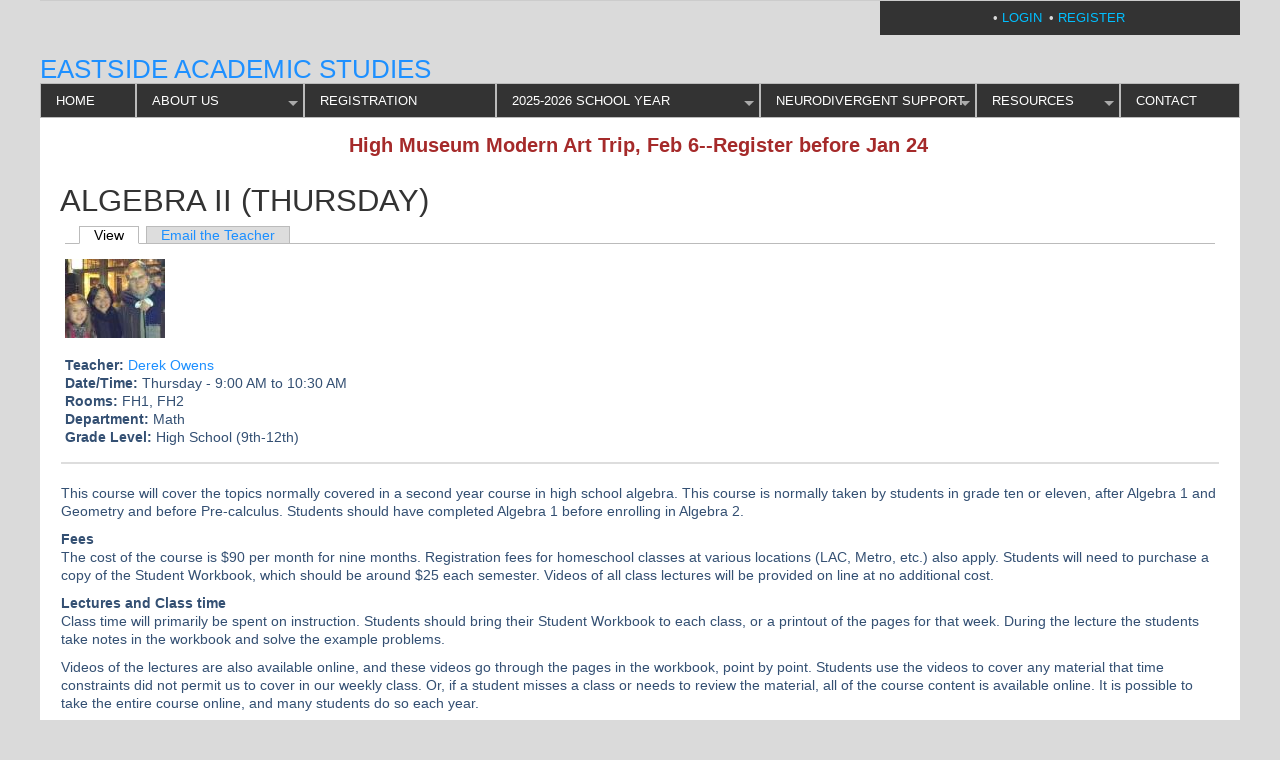

--- FILE ---
content_type: text/html; charset=utf-8
request_url: https://www.eastsideacademicstudies.com/Home/Course/3527
body_size: 6796
content:
<!DOCTYPE html>
<html>
<head>
    <meta charset="utf-8" />
    <meta name="viewport" content="width=device-width, initial-scale=1.0">
    <link rel="shortcut icon" href="/Images/favicon.ico" type="image/vnd.microsoft.icon" />





    <title>Course |  Eastside Academic Studies</title>

    <link type="text/css" rel="stylesheet" href="/Content/SiteStyles1.css" media="all" />
    <link type="text/css" rel="stylesheet" href="/Content/SiteStyles2.css" media="all" />
    <link type="text/css" rel="stylesheet" href="/Content/SiteStyles3.css" media="all" />
    <link type="text/css" rel="stylesheet" href="/Content/SiteStyles5.css" media="all" />

    <link type="text/css" rel="stylesheet" href="/Content/jquery-ui.min.css" media="all" />

    <link type="text/css" rel="stylesheet" href="https://cdnjs.cloudflare.com/ajax/libs/summernote/0.8.1/summernote.css" media="all" />

    <link href="/Content/bootstrap.css" rel="stylesheet"/>
<link href="/Content/bootstrap-datepicker.css" rel="stylesheet"/>
<link href="/Content/font-awesome.css" rel="stylesheet"/>
<link href="/Content/summernote.css" rel="stylesheet"/>
<link href="/Content/site.css" rel="stylesheet"/>

    <script src="/Scripts/modernizr-2.6.2.js"></script>

    <script src="/Scripts/jquery-1.10.2.js" type="text/javascript"></script>
    <script src="/Scripts/jquery-ui-1.12.1.min.js" type="text/javascript"></script>

    <script src="/Scripts/bootstrap.js" type="text/javascript"></script>
    <script src="/Scripts/bootstrap-datepicker.js" type="text/javascript"></script>
    <script src="/Scripts/summernote2.js" type="text/javascript"></script>
    <script src="/Scripts/respond.js" type="text/javascript"></script>

    <script src='https://www.google.com/recaptcha/api.js'></script>

    <script type="text/javascript">
        $(document).ready(function () {
            var bootstrapButton = $.fn.button.noConflict(); // return $.fn.button to previously assigned value
            $.fn.bootstrapBtn = bootstrapButton;            // give $().bootstrapBtn the Bootstrap functionality

            chkStat();
        });

        function chkStat() {
            $.ajax({
                type: "POST",
                url: '/Home/ChkStat',
                cache: false,
                success: function (response) {
                }
            });
        }
    </script>


    <style type="text/css">
        body a {
            display: inline-block;
            text-indent: -3px;
        }

        .tabs a {
            display: inline;
        }
    </style>



<style type="text/css">
    menunav {
      display: block;
      text-align: left;
    }
    menunav ul {
      margin: 0;
      padding: 0;
      list-style: none;
    }
    .menunav a {
      display: block; 
      color: #fff;
      background: #333;
      text-decoration: none;
      text-indent: 7px;
      padding: .6em .6em;
      text-transform: uppercase;
      font-size: 1.5em;
      letter-spacing: 0;
      position: relative;
      border: 1px solid #bbb;
    }
    .menunav {  
      vertical-align: top; 
      display: inline-block;
    }
    .menunav li {
      position: relative;
    }
    .menunav > li { 
      float: left; 
      border-bottom: 0;
      margin-right: 0;
    } 
    .menunav > li > a { 
       margin-bottom: 0;
    }
    .menunav > li:hover, .menunav > li:hover > a {
      border-bottom-color: #bbb;
    }
    .menunav li:hover > a {
      color: #fff;
      background: deepskyblue;
    }
    .menunav > li:last-child  { 
      margin-right: 0;
    }
    .menunav li li a {
      margin-top: 0;
    }

    .menunav li a:first-child:nth-last-child(2):before {
      content:"";
      position: absolute;
      height:0;
      width: 0;
      border: 5px solid transparent;
      top: 50% ;
      right: 5px;
    }

    .menunav ul {
      position: absolute;
      white-space: nowrap;
      z-index: 1;
      left: -99999em;
    }
    .menunav > li:hover > ul {
      left: auto;
      margin-top: -1px;
      padding-top: 0;
      min-width: 100%;
    }

    .menunav > li li:hover > ul { 
      margin-left: 0;
      left: 100%;
      top: -1px;
    }

    .menunav > li > a:first-child:nth-last-child(2):before { 
      border-top-color: #aaa;
    }
    .menunav > li:hover > a:first-child:nth-last-child(2):before {
      border: 5px solid transparent; 
      border-bottom-color: #aaa;
      margin-top:-5px
    }
    .menunav li li > a:first-child:nth-last-child(2):before {  
      border-left-color: #aaa;
      margin-top: -5px;
    }
    .menunav li li:hover > a:first-child:nth-last-child(2):before {
      border: 5px solid transparent; 
      border-right-color: #aaa;
      right: 10px; 
    }


td.topbarright  {
    background-color: #333;
    text-align: center;
    vertical-align: top;
    font-size: 1.5em;
    text-transform: uppercase;
    color: #deepskyblue;
}

.topbarright  {
    background-color: #333;
    color:  #deepskyblue;
}
.topbarright ul {
    background-color: #333;
    margin: 0;
    padding: 0;
    text-align: center;
}

.topbarright li {
    display: inline;
}

.topbarright li:before {
  content: '\2022';
  margin-right: 4px;
  color: #dadada;
}

.topbarright ul li a {
    background-color: #333;
    text-decoration: none;
    color:  #deepskyblue;
}

.topbarright ul li a:hover {
    background-color: #333;
    color: #00f;
}

body {
    background-color: #dadada !important;
    margin-left: 0;
    margin-right: 0;
    padding-left: 40px;
    padding-right: 40px;
}

</style>


    <!-- Global site tag (gtag.js) - Google Analytics -->
    <script async src="https://www.googletagmanager.com/gtag/js?id=UA-156909340-1"></script>
    <script>
      window.dataLayer = window.dataLayer || [];
      function gtag(){dataLayer.push(arguments);}
      gtag('js', new Date());

      gtag('config', 'UA-156909340-1');
    </script>

</head>
<body>
    <div>
        <table class="topbar" border="0" cellpadding="8" cellspacing="0">
            <tr>


                <td class="topbarleft" width="70%">
                    <span class="topbarLeft">

                    </span>
                </td>
                <td class="topbarright" width="30%">
                    <ul class="topbarright">
                                <li class="topbarright"><a href="/Account/Login" class="topbarright">Login</a></li>
                                    <li class="topbarright"><a href="/Account/Register" class="topbarright">Register</a></li>
                    </ul>
                </td>
            </tr>
        </table>
    </div>



<h2><a href="/" title="Home">Eastside Academic Studies</a></h2>




<div id="zfix">
<menunav>
<ul class="menunav" style="width: 100%">
<li style="width: 8%"><a href="/Home/Details/HomePage">HOME</a>
</li>
<li style="width: 14%"><a href="#">ABOUT&nbsp;US</a>
<ul>
<li>
<a href="/Home/Details/FAQ">FAQ</a></li>
<li>
<a href="/Home/Instructors">Instructors</a></li>
<li>
<a href="/Home/Announcements">Announcements</a></li>
<li>
<a href="/Home/Details/EastsideStudentCouncil">Eastside&nbsp;Student&nbsp;Council</a></li>
<li>
<a href="/Home/Details/26342" target="_blank">Eastside&nbsp;Clubs</a></li>
<li>
<a href="/Home/Details/27077">History&nbsp;of&nbsp;Eastside</a></li>
<li>
<a href="/Home/MainGalleries">Photo&nbsp;Galleries</a></li>
<li>
<a href="/Home/Details/OpenHouse">Open&nbsp;House</a></li>
<li>
<a href="/Home/Details/30679">Mission,&nbsp;Policies&nbsp;and&nbsp;Guidelines</a></li>
<li>
<a href="/Content/Uploads/page0/Facility Floor Plan.pdf" onclick="msgWindow=window.open('','FacilityFloorPlan','width=800,height=660,resizable=yes,scrollbars=yes,menubar=yes')" target="FacilityFloorPlan">Facility&nbsp;Floor&nbsp;Plan</a></li>
</ul>
</li>
<li style="width: 16%"><a href="/Home/Details/Registration">REGISTRATION</a>
</li>
<li style="width: 22%"><a href="#">2025-2026&nbsp;SCHOOL&nbsp;YEAR</a>
<ul>
<li>
<a href="/Home/Details/20252026Calendar">School&nbsp;Year&nbsp;Calendar</a></li>
<li>
<a href="/Home/CurrentCourses/">Courses</a></li>
<li>
<a href="/Home/CurrentWeekly/">Weekly&nbsp;Schedule</a></li>
<li>
<a href="/Home/MainCalendar">Events&nbsp;and&nbsp;Activities&nbsp;Calendar</a></li>
</ul>
</li>
<li style="width: 18%"><a href="#">Neurodivergent&nbsp;Support</a>
<ul>
<li>
<a href="/Home/Details/42371">Neurodivergent&nbsp;Workshops&nbsp;and&nbsp;Seminars</a></li>
</ul>
</li>
<li style="width: 12%"><a href="#">RESOURCES</a>
<ul>
<li>
<a href="/Home/Details/20059">Gradebook&nbsp;Instructions</a></li>
<li>
<a href="/Home/Details/22445">Continuing&nbsp;Education&nbsp;Recordings</a></li>
<li>
<a href="/Home/Details/Tutoring">Tutoring</a></li>
<li>
<a href="/Home/Details/SupportGroups">Homeschool&nbsp;Support&nbsp;Groups</a></li>
<li>
<a href="/Home/Details/30954">HSLDA&nbsp;Membership</a></li>
<li>
<a href="/Home/Details/30953">Governor's&nbsp;Honors&nbsp;Program</a></li>
<li>
<a href="/Home/Details/30957">AP&nbsp;Testing&nbsp;Sites&nbsp;for&nbsp;2026&nbsp;Exams</a></li>
</ul>
</li>
<li style="width: 10%"><a href="/Home/Details/Contact">CONTACT</a>
</li>
</ul>
</menunav>
</div>






    <section id="section-content" class="section section-content">

        <div id="zone-content-wrapper" class="zone-wrapper zone-content-wrapper clearfix">
            <div id="zone-content" class="zone zone-content clearfix container-12">
                <div class="grid-12 region region-content" id="region-content">
                    <div class="region-inner region-content-inner" >
                        <a id="main-content"></a>

<div style="text-align:center;">
<a href="/Home/Announcement/42438"><span style="color: Brown !important; font-size: 20px; font-weight: bold;">High Museum Modern Art Trip, Feb 6--Register before Jan 24</span></a>
</div>
<p>&nbsp;</p>


                        



<h1 class="titlez" id="page-titlez">Algebra II (Thursday)</h1>
<style type="text/css">
    ul.tabs {
        white-space: normal;
    }
    ul.tabs li {
        white-space: nowrap;
    }
</style>
<ul class="tabs primary clearfix"><wbr><li class="active"><a href="/Home/Course/3527" class="active">View</a></li><wbr><li><a href="/Home/ToTeacherEmail/3527">Email the Teacher</a></li></ul>


<p></p>

<table width="100%" class="pagetable" border="0">
<tbody style="border-top: none !important;">
<tr>
<td>

<table border="0" cellpadding="4" cellspacing="0">
<tbody style="border-top: none !important;">
<tr>
<td align="left"><a href="/Home/Instructor/dowens"><img typeof="foaf:Image" src="/InstructorImages/picture-25-1456313839.jpg" alt="Instructor Image" /></a>
<p></p>
</td>
</tr>
<tr>
<td><b>Teacher:</b> <a href="/Home/Instructor/dowens">Derek Owens</a><br />
<b>Date/Time:</b> Thursday -  9:00 AM to  10:30 AM<br />
<b>Rooms:</b> FH1, FH2<br />
<b>Department:</b> Math<br />
<b>Grade Level:</b> High School (9th-12th)</td>
</tr>
</tbody>
</table>
<hr style="border: 1px solid #ddd; margin-top: 12px;"><p></p>
<p>This course will cover the topics normally covered in a second year course in high school algebra. This course is normally taken by students in grade ten or eleven, after Algebra 1 and Geometry and before Pre-calculus. Students should have completed Algebra 1 before enrolling in Algebra 2.</p>
<p><strong>Fees</strong><br>The cost of the course is $90 per month for nine months. Registration fees for homeschool classes at various locations (LAC, Metro, etc.) also apply. Students will need to purchase a copy of the Student Workbook, which should be around $25 each semester. Videos of all class lectures will be provided on line at no additional cost.</p>
<p><strong>Lectures and Class time</strong><br>Class time will primarily be spent on instruction. Students should bring their Student Workbook to each class, or a printout of the pages for that week. During the lecture the students take notes in the workbook and solve the example problems.</p>
<p>Videos of the lectures are also available online, and these videos go through the pages in the workbook, point by point. Students use the videos to cover any material that time constraints did not permit us to cover in our weekly class. Or, if a student misses a class or needs to review the material, all of the course content is available online. It is possible to take the entire course online, and many students do so each year.</p>
<p><strong>Textbook</strong><br>The textbook is no longer required for this class. All of the course content comes from the lectures and the Student Workbook. The course was originally based on the book&nbsp;<em>Algebra 2</em>&nbsp;by Larson, Boswell, Kanold and Stiff, published by McDougal Littell, 2001 edition. This is a popular text used by many schools. The topics covered in this course correspond closely to the topics covered in this book, although the explanations in the lectures are expanded over those in the book, at times significantly.</p>
<p><strong>Homework, Tests, and Grade</strong><br>Students will be given specific assignments to do on their own each week. Assignments will consist of additional lectures delivered on the computer, problems to practice, and homework assignments that will be collected and graded. To allow for the maximum amount of instructional time in class, tests will be given at home. One final exam for each semester will be taken in class at the end of the semester. Students will receive a numerical grade for each semester and for the year. The grade is calculated based on tests, graded homework and the final exams.</p>
<p><strong>Difficulty Level</strong><br>Not all students require the same pace and difficulty level. Some may need or prefer a class that is more challenging and at a faster pace, while some may desire a class that is not accelerated. This class is offered simultaneously on two difficulty levels, regular and honors. The lectures are the same for both. The honors students will have additional homework problems that are more difficult, and on each test will have an extra page with more challenging questions. Note that the honors class is not an AP class. It is simply a more challenging version of the same course. The goal is for the classes to closely correspond to `Regular` and `Honors` classes at a good private school. Students may decide whether they will take the standard or honors version of the course after completing one or two chapters.</p>
<p><strong>Internet Access</strong><br>Access to a computer with a high speed internet connection is strongly recommended, and is required for online students. Instructional materials such as lecture videos, lecture notes, homework assignments and tests will available over the internet. Graded assignments and tests will also be returned via email in order to provide more timely feedback. Progress reports will be put on the website and updated regularly.</p>
<p>For more details and a course outline, see&nbsp;<a href="http://www.derekowens.com/">www.DerekOwens.com</a>.</p>


</td>
</tr>
</tbody>
</table>



                    </div>
                </div>
            </div>
        </div>


<div>
<table class="bottombar" width="100%" border="0" cellpadding="0" cellspacing="0">
<tbody style="border-top: none !important;">
<tr>
<td width="50px">&nbsp;</td>
<td>
<table class="bottombar" width="100%" border="0" cellpadding="2" cellspacing="0">
<tbody style="border-top: none !important;">
<tr>
<td class="bottombarhd" colspan="10" height="20px">&nbsp;</td>
</tr>
<tr>
<td class="bottombarhd" width="8%">
<a href="/Home/Details/HomePage" class="bottombarhd">HOME</a>
</td>
<td class="bottombarhd" width="14%">
ABOUT&nbsp;US
</td>
<td class="bottombarhd" width="16%">
<a href="/Home/Details/Registration" class="bottombarhd">REGISTRATION</a>
</td>
<td class="bottombarhd" width="22%">
2025-2026&nbsp;SCHOOL&nbsp;YEAR
</td>
<td class="bottombarhd" width="18%">
Neurodivergent&nbsp;Support
</td>
<td class="bottombarhd" width="12%">
RESOURCES
</td>
<td class="bottombarhd" width="10%">
<a href="/Home/Details/Contact" class="bottombarhd">CONTACT</a>
</td>
</tr>
<tr>
<td class="bottombarlw" style="font-size: 1.05em;">
</td>
<td class="bottombarlw" style="font-size: 1.05em;">
<table width="100%" border="0" cellpadding="2" cellspacing="0">
<tbody style="border-top: none !important;">
<tr>
<td class="bottombarlw" style="font-size: 1.05em;">
<a href="/Home/Details/FAQ" class="bottombarlw" style="font-size: 1.05em;">FAQ</a>
</td>
</tr>
<tr>
<td class="bottombarlw" style="font-size: 1.05em;">
<a href="/Home/Instructors" class="bottombarlw" style="font-size: 1.05em;">Instructors</a>
</td>
</tr>
<tr>
<td class="bottombarlw" style="font-size: 1.05em;">
<a href="/Home/Announcements" class="bottombarlw" style="font-size: 1.05em;">Announcements</a>
</td>
</tr>
<tr>
<td class="bottombarlw" style="font-size: 1.05em;">
<a href="/Home/Details/EastsideStudentCouncil" class="bottombarlw" style="font-size: 1.05em;">Eastside&nbsp;Student&nbsp;Council</a>
</td>
</tr>
<tr>
<td class="bottombarlw" style="font-size: 1.05em;">
<a href="/Home/Details/26342" target="_blank" class="bottombarlw" style="font-size: 1.05em;">Eastside&nbsp;Clubs</a>
</td>
</tr>
<tr>
<td class="bottombarlw" style="font-size: 1.05em;">
<a href="/Home/Details/27077" class="bottombarlw" style="font-size: 1.05em;">History&nbsp;of&nbsp;Eastside</a>
</td>
</tr>
<tr>
<td class="bottombarlw" style="font-size: 1.05em;">
<a href="/Home/MainGalleries" class="bottombarlw" style="font-size: 1.05em;">Photo&nbsp;Galleries</a>
</td>
</tr>
<tr>
<td class="bottombarlw" style="font-size: 1.05em;">
<a href="/Home/Details/OpenHouse" class="bottombarlw" style="font-size: 1.05em;">Open&nbsp;House</a>
</td>
</tr>
<tr>
<td class="bottombarlw" style="font-size: 1.05em;">
<a href="/Home/Details/30679" class="bottombarlw" style="font-size: 1.05em;">Mission,&nbsp;Policies&nbsp;and&nbsp;Guidelines</a>
</td>
</tr>
<tr>
<td class="bottombarlw" style="font-size: 1.05em;">
<a href="/Content/Uploads/page0/Facility Floor Plan.pdf" onclick="msgWindow=window.open('','FacilityFloorPlan','width=800,height=660,resizable=yes,scrollbars=yes,menubar=yes')" target="FacilityFloorPlan" class="bottombarlw" style="font-size: 1.05em;">Facility&nbsp;Floor&nbsp;Plan</a>
</td>
</tr>
</tbody>
</table>
</td>
<td class="bottombarlw" style="font-size: 1.05em;">
</td>
<td class="bottombarlw" style="font-size: 1.05em;">
<table width="100%" border="0" cellpadding="2" cellspacing="0">
<tbody style="border-top: none !important;">
<tr>
<td class="bottombarlw" style="font-size: 1.05em;">
<a href="/Home/Details/20252026Calendar" class="bottombarlw" style="font-size: 1.05em;">School&nbsp;Year&nbsp;Calendar</a>
</td>
</tr>
<tr>
<td class="bottombarlw" style="font-size: 1.05em;">
<a href="/Home/CurrentCourses/" class="bottombarlw" style="font-size: 1.05em;">Courses</a>
</td>
</tr>
<tr>
<td class="bottombarlw" style="font-size: 1.05em;">
<a href="/Home/CurrentWeekly/" class="bottombarlw" style="font-size: 1.05em;">Weekly&nbsp;Schedule</a>
</td>
</tr>
<tr>
<td class="bottombarlw" style="font-size: 1.05em;">
<a href="/Home/MainCalendar" class="bottombarlw" style="font-size: 1.05em;">Events&nbsp;and&nbsp;Activities&nbsp;Calendar</a>
</td>
</tr>
</tbody>
</table>
</td>
<td class="bottombarlw" style="font-size: 1.05em;">
<table width="100%" border="0" cellpadding="2" cellspacing="0">
<tbody style="border-top: none !important;">
<tr>
<td class="bottombarlw" style="font-size: 1.05em;">
<a href="/Home/Details/42371" class="bottombarlw" style="font-size: 1.05em;">Neurodivergent&nbsp;Workshops&nbsp;and&nbsp;Seminars</a>
</td>
</tr>
</tbody>
</table>
</td>
<td class="bottombarlw" style="font-size: 1.05em;">
<table width="100%" border="0" cellpadding="2" cellspacing="0">
<tbody style="border-top: none !important;">
<tr>
<td class="bottombarlw" style="font-size: 1.05em;">
<a href="/Home/Details/20059" class="bottombarlw" style="font-size: 1.05em;">Gradebook&nbsp;Instructions</a>
</td>
</tr>
<tr>
<td class="bottombarlw" style="font-size: 1.05em;">
<a href="/Home/Details/22445" class="bottombarlw" style="font-size: 1.05em;">Continuing&nbsp;Education&nbsp;Recordings</a>
</td>
</tr>
<tr>
<td class="bottombarlw" style="font-size: 1.05em;">
<a href="/Home/Details/Tutoring" class="bottombarlw" style="font-size: 1.05em;">Tutoring</a>
</td>
</tr>
<tr>
<td class="bottombarlw" style="font-size: 1.05em;">
<a href="/Home/Details/SupportGroups" class="bottombarlw" style="font-size: 1.05em;">Homeschool&nbsp;Support&nbsp;Groups</a>
</td>
</tr>
<tr>
<td class="bottombarlw" style="font-size: 1.05em;">
<a href="/Home/Details/30954" class="bottombarlw" style="font-size: 1.05em;">HSLDA&nbsp;Membership</a>
</td>
</tr>
<tr>
<td class="bottombarlw" style="font-size: 1.05em;">
<a href="/Home/Details/30953" class="bottombarlw" style="font-size: 1.05em;">Governor's&nbsp;Honors&nbsp;Program</a>
</td>
</tr>
<tr>
<td class="bottombarlw" style="font-size: 1.05em;">
<a href="/Home/Details/30957" class="bottombarlw" style="font-size: 1.05em;">AP&nbsp;Testing&nbsp;Sites&nbsp;for&nbsp;2026&nbsp;Exams</a>
</td>
</tr>
</tbody>
</table>
</td>
<td class="bottombarlw" style="font-size: 1.05em;">
</td>
<tr>
<td class="bottombarhd" colspan="10" height="20px">&nbsp;</td>
</tr>
</tbody>
</table>
</td>
<td width="50px">&nbsp;</td>
</tr>
</tbody>
</table>
</div>


    </section>
    <p></p>

    

</body>
</html>


--- FILE ---
content_type: text/css
request_url: https://www.eastsideacademicstudies.com/Content/SiteStyles5.css
body_size: 1589
content:
body{font-family:Arial,Helvetica,sans-serif;}h1.title{font-size:28px;line-height:120%;font-weight:normal;color:#4a535a;text-transform:uppercase;}h2{font-size:24px;font-weight:lighter;letter-spacing:.004em;text-transform:uppercase;}h2.node-title{line-height:120%;text-transform:uppercase;}h2.block-title,.node-news h2{line-height:120%;color:#4a535a;}h3{font-size:18px;line-height:120%;font-weight:lighter;letter-spacing:.001em;margin-top:20px;text-transform:uppercase;}#page-title{margin-top:15px;margin-left:5px;}a:link,a:visited,#section-content a h3,#block-system-main-menu .menu .active-trail,#block-system-main-menu .active{color:#23b6ed;text-decoration:none;}a:hover,#section-content a h3:hover,#block-system-main-menu .menu .active-trail:hover,#block-system-main-menu .menu .active:hover{color:#1585e1;text-decoration:none;}

#zone-content-wrapper{font-size:14px;line-height:18px;color:#345073;}

#zone-content{background:#ffffff;padding-bottom:30px;min-height:400px;}body a{text-decoration:none;color:#23b6ed;}body a:hover{text-decoration:none;}a:link,a:visited{text-decoration:none;}.view-teachers .views-row{margin-top:10px;margin-bottom:25px;padding-bottom:10px;display:flex;flex-wrap:wrap;border-bottom:1px solid #c0c0c0;}.view-teachers img{padding-right:10px;padding-bottom:10px;}.view-courses .date-display-range{display:inline;}.view-courses h3{margin-bottom:0px;}.view-courses .views-row{margin-bottom:10px;}.view-courses th{background-color:#c0c0c0;border-bottom:1px solid #000000;}.view-courses th a{color:#0062A0;}.view-courses caption{font-size:22px;text-transform:uppercase;margin-bottom:5px;}.view-courses th{font-weight:bold;text-transform:uppercase;}.view-courses thead th,.view-courses th{width:33%;}.block-user-menu ul.menu{display:inline-flex;}.view-calendar-legend div{padding:3px;text-transform:uppercase;text-align:center;font-weight:bold;}.view-calendar-legend a{color:#ffffff;}.site-name-slogan{margin-bottom:20px;text-transform:uppercase;}.site-name-slogan a:hover{text-decoration:none;}.sf-menu li{text-transform:uppercase;}.zone-content{padding:0px;}.region-content{margin:0 auto 0;}#block-views-calendar-legend-block .block-title{margin-left:5px;}.fc-header-title{padding-top:10px;}.fc-header{background:#f0f0f0;}.fc td{vertical-align:middle;}.fc-view .fc-wed,.fc-view .fc-fri{display:none;}.fc-event-title{font-size:14px;}#block-views-class-by-teacher-block{margin-left:10px;}#block-views-class-by-teacher-block .block-title{margin-top:25px;margin-bottom:15px;}#block-views-class-by-teacher-block div{display:inline;}#block-views-class-by-teacher-block .views-row{float:left;clear:both;margin-bottom:10px;}#zone-footer{background-color:#333333;}#footer-sitemap{margin-top:20px;padding:10px;margin-bottom:30px;}#footer-sitemap li{margin-left:15px;margin-right:15px;text-transform:uppercase;color:#ffffff;}#footer-sitemap a{color:#ffffff;}#footer-sitemap a:hover{color:#23b6ed;}.block-user-menu{text-align:center;text-transform:uppercase;}#block-views-announcements-block .block-title{margin-top:25px;}#user-login-form div{margin:0 5px 0 0;float:left;}#user-login-form label,#user-login-form input{float:left;margin-right:10px;}#user-login-form .form-required{display:none;}#user-login-form .item-list ul li{float:left;margin:0 15px 0.25em 0;margin-right:15px;padding:0;}#block-user-login{margin-top:2px;}#block-user-login h2{display:none;}.view-announcements h3{margin-bottom:1px;}.view-announcements .views-field-created{margin-bottom:10px;}.sf-menu.sf-style-space{margin-bottom:0px;}#region-menu{margin-left:auto;margin-right:auto;width:1200px;}#region-user-second{float:right;}.block-user-menu ul.menu li{margin-left:10px;}#region-sidebar-first{padding-top:20px;}#edit-field-subuser-limit{display:none;}#region-user-second{background:#333333;padding-top:5px;padding-bottom:5px;}.commerce-product-title-label{display:none;}.region-content-inner{padding-left:20px;padding-right:20px;}.field-name-field-product{padding-top:10px;padding-bottom:10px;}.switch{display:none;}.view-mode-full span.date-display-single{display:inline-flex;}#commerce-checkout-form-review h4{margin-top:10px;margin-bottom:5px;}.fc-view-basicWeek .fc-event-time{width:100%;display:block;}


--- FILE ---
content_type: text/css
request_url: https://www.eastsideacademicstudies.com/Content/site.css
body_size: 4177
content:
html {
    margin: 0;
    padding: 0;
}

body {
    padding-top: 0px;
    padding-bottom: 20px;
    padding-left: 40px;
    padding-right: 40px;
    color: #333;
    background-color: #dadada;
    font-size: .85em;
    font-family: "Segoe UI", Verdana, Helvetica, Sans-Serif;
    margin: 0px;
}

/* Set padding to keep content from hitting the edges */
.body-content {
    padding-left: 15px;
    padding-right: 15px;
}

/* Override the default bootstrap behavior where horizontal description lists 
   will truncate terms that are too long to fit in the left column 
*/
.dl-horizontal dt {
    white-space: normal;
    text-align: left;
}

.table {
    max-width: none;
    table-layout: fixed;
    word-wrap: break-word;
}

/* Set width on the form input elements since they're 100% wide by default */
input,
select,
textarea {
    max-width: 280px;
}

a {
    color: #333;
    outline: none;
    padding-left: 3px;
    padding-right: 3px;
    text-decoration: none;
}

a:link, a:visited,
a:active {
    color: dodgerblue;
}

a:hover {
    color: blue;
    background-color: oldlace;
}

header, footer, hgroup, section
{
    display: block;
}

a#registerLink {
    color: #f00;
    font-size: 1.5em;
    font-weight: bold;
    text-decoration: none;
}

a#loginLink {
    color: #f00;
    font-size: 1.5em;
    font-weight: bold;
    text-decoration: none;
}

a#logoutForm {
    color: #f00;
    font-size: 1.5em;
    font-weight: bold;
    text-decoration: none;
}

a#manageLink {
    color: #f00;
    font-size: 1.5em;
    font-weight: bold;
    text-decoration: none;
}

mark {
    background-color: #a6dbed;
    padding-left: 5px;
    padding-right: 5px;
}

.float-left {
    float: left;
}

.float-right {
    float: right;
}

.clear-fix:after {
    content: ".";
    clear: both;
    display: block;
    height: 0;
    visibility: hidden;
}

h1, h2, h3,
h4, h5, h6 {
    color: #000;
    margin-bottom: 0;
    padding-bottom: 0;
}

h1.titlez {
    font-size: 2.2em;
    font-weight: normal;
    text-transform: uppercase;
    padding: 0;
    color: #333;
    margin-top: 2px;
    margin-bottom: 10px;
    margin-left: 0;
    margin-right: 0;
}

h2 {
    font-size: 3em;
    font-weight: normal;
    text-transform: uppercase;
}

h2 a:hover {
    background-color: #dadada;
}

h3 {
    font-size: 1.2em;
}

h3.titlez {
    font-size: 1.5em;
    text-transform: uppercase;
    padding: 0;
    color: #333;
}

h3.titley {
    font-size: 1.5em;
    text-transform: none;
    padding: 0;
    color: #333;
    margin-top: 0px;
    margin-bottom: 0px;
    margin-left: 0;
    margin-right: 0;
}

h4 {
    font-size: 1.1em;
}

h5, h6 {
    font-size: 1em;
}

h5 a:link, h5 a:visited, h5 a:active {
    padding: 0;
    text-decoration: none;
}

.btncancel {
    margin-top: 0px;
    margin-bottom: 0px;
    margin-Left: 30px;
    margin-right: 0px;
    border-radius: 4px;
    padding-top: 11px;
    padding-bottom: 11px;
    padding-left: 20px;
    padding-right: 20px;
}

.btncancel:hover {
    background-color: #eae8f7;
}

/* main layout
----------------------------------------------------------*/
.content-wrapper {
    margin: 0 auto;
    max-width: 1500px;
}

#body {
    background-color: #efeeef;
    clear: both;
    padding-bottom: 35px;
}

    .main-content {
        /* background: url("../Images/accent.png") no-repeat; */
        padding-left: 10px;
        padding-top: 30px;
    }

    .featured + .main-content {
        /* background: url("../Images/heroAccent.png") no-repeat; */
    }

header .content-wrapper {
    padding-top: 20px; 
}

footer {
    clear: both;
    background-color: #e2e2e2;
    font-size: .8em;
    height: 100px;
}


/* site title
----------------------------------------------------------*/
.site-title {
    color: #c8c8c8;
    font-family: Rockwell, Consolas, "Courier New", Courier, monospace;
    font-size: 2.3em;
    margin: 0;
}

.site-title a, .site-title a:hover, .site-title a:active {
    background: none;
    color: #c8c8c8;
    outline: none;
    text-decoration: none;
}


.ui-datepicker .ui-datepicker-title select {
    color: #000;
}
.datepicker td span.active {
    color: #000 !important;
}


.datepicker-title  {
    color: #000 !important;
}


.datepicker {
    color: #000 !important;
}

.datepicker select {
    color: #000 !important;
}

div #ui-datepicker-div .ui-datepicker ui-widget ui-widget-content ui-helper-clearfix ui-corner-all ui-helper-hidden-accessible div .ui-datepicker-header ui-widget-header ui-helper-clearfix ui-corner-all div .ui-datepicker-title select .ui-datepicker-month
{
   width: 600px !important;
   max-width: 600px !important;
}


/* login
----------------------------------------------------------*/
#login {
    display: block;
    font-size: .85em;
    margin: 0 0 10px;
    text-align: right;
}

    #login a {
        background-color: #d3dce0;
        margin-left: 5px;
        margin-right: 15px;
        padding: 2px 3px;
        text-decoration: none;
    }

    #login a:visited {
        background-color: #d3dce0;
        color: #000;
        margin-left: 5px;
        margin-right: 15px;
        padding: 2px 3px;
        text-decoration: none;
    }

    #login a.username {
        background: none;
        color: #fff;
        margin: 0px;
        padding: 0px;
        text-decoration: underline;
    }

    #login ul {
        margin: 0px;
    }

    #login li {
        display: inline;
        list-style: none;
    }

.bodyz {
    width:100%;
    text-align:left;
    background-color: #fff;
    font-size: 1.1em;
    color: #333;
    text-transform: uppercase;
    padding: 0px;
    margin: 0px;
}

.tableheader {
    font-size: 1.5em;
    color: #111;
    margin-top: 20px;
    margin-bottom: 5px;
    text-transform: uppercase;
    text-align: center;
    padding: 0px;
}

table.tablestyle {
    border: 1px solid #ccc;
    border-collapse: collapse;
    border-spacing: 0;
}

.thstyle {
    border-bottom: 1px solid black;
}

.tcoursestyle, .tcoursestyle:link, .tcoursestyle:visited,
.tcoursestyle:active, .tcoursestyle:hover  {
    font-size: 1.1em;
    color: #0865c1;
    text-transform: uppercase;
    background-color: #bbb;
}

a.tdcoursestyle1, a.tdcoursestyle1:link, a.tdcoursestyle1:visited, a.tdcoursestyle1:active  {
    font-size: 1.1em;
    background-color: #ddd;
    display:inline-block;
    width:100%;
}

a.tdcoursestyle1:hover   {
    font-size: 1.1em;
    background-color: ivory;
    display:inline-block;
    width:100%;
}

a.tdcoursestyle2, a.tdcoursestyle2:link, a.tdcoursestyle2:visited, a.tdcoursestyle2:active  {
    font-size: 1.1em;
    background-color: #fff;
    display:inline-block;
    width:100%;
}

a.tdcoursestyle2:hover   {
    font-size: 1.1em;
    background-color: ivory;
    display:inline-block;
    width:100%;
}

.tcoursetimestyle {
    font-size: 1.1em;
    color: #111;
    text-transform: uppercase;
    background-color: #bbb;
}

td a.callink, a.callink:link, a.callink:visited, a.callink:active {
    color: #fff;
    display: inline-block;
    text-indent: -3px !important;
}

td a.callink:hover  {
    background-color: #000;
    display: inline-block;
    text-indent: -3px !important;
    color: #0f0;
    text-decoration:underline;
}

td.callink:hover  {
    background-color: #000;
    display: inline-block;
    color: #fff;
}

td.callink  {
    display: inline-block;
    text-align: left;
}

td a.calilink, a.calilink:link, a.calilink:visited, a.calilink:active {
    color: #fff;
    display: inline-block;
    text-indent: -3px !important;
}

td a.calilink:hover  {
    background-color: #000;
    display: inline-block;
    text-indent: -3px !important;
    color: #00f;
    text-decoration:underline;
}

.listingz {
    margin-left: 0px;
    margin-right: 5px;
}

#zfix {
    position:relative;
    z-index:1000;
}

ul.menuz {
    list-style-type:none;
    width:100%;
    text-align:left;
    background-color: #333;
    font-size: 1.5em;
    color: #fff;
    text-transform: uppercase;
    padding: 0px;
    margin: 0px;
    border: 1px solid #bbb;
    line-height: 250%;
}

ul.menuz li.menuznotlast {
    background-color: #333;
    display:inline-block;
    padding: 0px;
    border-right: 1px solid #bbb;
    background:url("../Images/arrow-asc2.png") no-repeat right center;
}

ul.menuz li.menuznotlast:hover {
    background-color: deepskyblue;
}

ul.menuz li.menuznotlast a {
    text-decoration: none;
    color: #fff;
    border-right: 1px solid #bbb;
}

ul.menuz li.menuzlast {
    background-color: #333;
    display:inline-block;
    padding: 0px;
}

ul.menuz li.menuzlast:hover {
    background-color: deepskyblue;
}

ul.menuz li.menuzlast a {
    background: none;
    display:inline-block;
    padding: 0px;
    color: #fff;
}

ul.menuz li a:hover {
}

a.menuzlink:link, a.menuzlink:visited, a.menuzlink:active {
    background-color: #333;
    display:inline-block;
    width:100%;
}

a.menuzlink:hover  {
    background-color: deepskyblue;
    display:inline-block;
    width:100%;
}

a.dropmenuzlink:link, a.dropmenuzlink:visited, a.dropmenuzlink:active {
    border-top: 1px solid #bbb;
    background-color: #333;
    width:100%;
}

a.dropmenuzlink:hover  {
    border-top: 1px solid #bbb;
    background-color: deepskyblue;
    width:100%;
}

.dropdown {
    position: relative;
    display: block;
}

.dropdown-content {
    display: none;
    position: absolute;
    background-color: #333;
    text-align:left;
    color: #fff;
    min-width: 200px;
    text-transform: uppercase;
    padding: 0px;
    margin: 0px;
    border-right: none;
}

.dropdown-content li {
    color: black;
    text-decoration: none;
    display: none;
}

.dropdown-content li:hover {
    background-color: deepskyblue;
}

.dropdown:hover .dropdown-content {
    display: block;
}

.dropdown:hover {
    background-color: deepskyblue;
}

.dropdown a:hover {
    background-color: deepskyblue;
}

a.dropdown-content:hover  {
    background-color: deepskyblue;
    display:block;
    width:100%;
}


table.topbar {
    background-color: transparent;
    margin: 0px;
    width:100%;
}

td.topbarleft  {
    background-color: transparent;
    text-align: center;
    vertical-align: top;
    font-size: 1.5em;
    text-transform: uppercase;
    color: #000;
}

td.topbarright  {
    background-color: #333;
    text-align: center;
    vertical-align: top;
    font-size: 1.5em;
    text-transform: uppercase;
    color: deepskyblue;
}

.topbarleft  {
    color: #fff;
}

.topbarright  {
    background-color: #333;
    color: deepskyblue;
}

.topbarright ul {
    background-color: #333;
    margin: 0;
    padding: 0;
    text-align: center;
}

.topbarright li {
    display: inline;
}

.topbarright li:before {
  content: '\2022';
  margin-right: 4px;
  color: #dadada;
}

.topbarright ul li a {
    background-color: #333;
    text-decoration: none;
    color: deepskyblue;
}

.topbarright ul li a:hover {
    background-color: #333;
    color: #00f;
}
  


table.bottombar {
    background-color: #333;
    margin: 0px;
    width:100%;
}

a.bottombarhd, a.bottombarhd:link, a.bottombarhd:visited, a.bottombarhd:active {
    background-color: #333;
    color: #fff;
}

a.bottombarhd:hover  {
    background-color: #333;
    color: dodgerblue;
    text-decoration: none;
}

td.bottombarhd  {
    text-align: left;
    vertical-align: top;
    font-size: 1.5em;
    text-transform: uppercase;
    color: #fff;
}

.bottombarhd  {
    background-color: #333;
    color: #fff;
}

a.bottombarlw, a.bottombarlw:link, a.bottombarlw:visited, a.bottombarlw:active {
    background-color: #333;
    color: #fff;
}

a.bottombarlw:hover  {
    background-color: #333;
    color: dodgerblue;
    text-decoration: none;
}

td.bottombarlw  {
    text-align: left;
    vertical-align: top;
    font-size: 1.2em;
    text-transform: uppercase;
    color: #fff;
}

.bottombarlw  {
    background-color: #333;
    color: #fff;
}


hr.hrlogopt {
    margin-top: 4px;
    margin-bottom: 4px;
    color: #ddd;
    background-color: #ddd;
    height: 1px;
}

/* menuold
----------------------------------------------------------*/
ul#menuold {
    font-size: 1.3em;
    font-weight: 600;
    margin: 10px 0px 0px;
    padding: 5px;
    text-align: left;
    background-color: #222;
}

    ul#menuold li {
        display: inline;
        list-style: none;
        color: #fff;
        margin-left: 0px;
        margin-right: 0px;
    }

        ul#menuold li a {
            background: none;
            color: #fff;
            text-decoration: none;
        }

        ul#menuold li a:hover {
            color: #fff;
            text-decoration: none;
            background-color: #f00;
        }

/* head
----------------------------------------------------------*/
ul#head {
    font-size: 2em;
    font-weight: bold;
    margin: 0 0 5px;
    padding: 0;
    text-align: left;
}

    ul#head li {
        display: inline;
        list-style: none;
        margin-left: 5px;
    }

        ul#head li a {
            background: none;
            color: #f00;
            text-decoration: none;
        }


/* page elements
----------------------------------------------------------*/
/* featured */
.featured {
    background-color: #7ac0da;
}

    .featured .content-wrapper {
        background-color: #7ac0da;
        background-image: -ms-linear-gradient(left, #7ac0da 0%, #a4d4e6 100%);
        background-image: -o-linear-gradient(left, #7ac0da 0%, #a4d4e6 100%);
        background-image: -webkit-gradient(linear, left top, right top, color-stop(0, #7ac0da), color-stop(1, #a4d4e6));
        background-image: -webkit-linear-gradient(left, #7ac0da 0%, #a4d4e6 100%);
        background-image: linear-gradient(left, #7ac0da 0%, #a4d4e6 100%);
        color: #3e5667;
        padding: 20px 40px 30px 40px;
    }

        .featured hgroup.title h1, .featured hgroup.title h2 {
            color: #fff;
        }

        .featured p {
            font-size: 1.1em;
        }

/* page titles */
hgroup.title {
    margin-bottom: 10px;
}

hgroup.title h1, hgroup.title h2 {
    display: inline;
}

hgroup.title h2 {
    font-weight: normal;
    margin-left: 3px;
}

/* features */
section.feature {
    width: 300px;
    float: left;
    padding: 10px;
}

/* ordered list */
ol.round {
    list-style-type: none;
    padding-left: 0;
}

    ol.round li {
        margin: 25px 0;
        padding-left: 45px;
    }

        ol.round li.zero {
            background: url("../Images/orderedList0.png") no-repeat;
        }

        ol.round li.one {
            background: url("../Images/orderedList1.png") no-repeat;
        }

        ol.round li.two {
            background: url("../Images/orderedList2.png") no-repeat;
        }

        ol.round li.three {
            background: url("../Images/orderedList3.png") no-repeat;
        }

        ol.round li.four {
            background: url("../Images/orderedList4.png") no-repeat;
        }

        ol.round li.five {
            background: url("../Images/orderedList5.png") no-repeat;
        }

        ol.round li.six {
            background: url("../Images/orderedList6.png") no-repeat;
        }

        ol.round li.seven {
            background: url("../Images/orderedList7.png") no-repeat;
        }

        ol.round li.eight {
            background: url("../Images/orderedList8.png") no-repeat;
        }

        ol.round li.nine {
            background: url("../Images/orderedList9.png") no-repeat;
        }




    input[type="checkbox"] {
        background: transparent;
        border: inherit;
        width: auto;
    }

    input[type="radio"] {
        background: transparent;
        border: inherit;
        width: auto;
    }

    input[type="submit"],
    input[type="button"],
    button {
        background-color: #d3dce0;
        border: 1px solid #787878;
        cursor: pointer;
        font-size: 1.2em;
        font-weight: 600;
        padding: 7px;
        margin-right: 0px;
        margin-left: 20px;
        width: auto;
    }

    td input[type="submit"],
    td input[type="button"],
    td button {
        font-size: 1em;
        padding: 4px;
        margin-right: 4px;
    }


--- FILE ---
content_type: application/x-javascript
request_url: https://www.eastsideacademicstudies.com/Scripts/summernote2.js
body_size: 59239
content:
/**
 * Super simple wysiwyg editor v0.8.3
 * http://summernote.org/
 *
 * summernote.js
 * Copyright 2013-2016 Alan Hong. and other contributors
 * summernote may be freely distributed under the MIT license./
 *
 * Date: 2017-04-01T13:43Z
 */
(function (factory) {
  /* global define */
  if (typeof define === 'function' && define.amd) {
    // AMD. Register as an anonymous module.
    define(['jquery'], factory);
  } else if (typeof module === 'object' && module.exports) {
    // Node/CommonJS
    module.exports = factory(require('jquery'));
  } else {
    // Browser globals
    factory(window.jQuery);
  }
}(function ($) {
  'use strict';

  /**
   * @class core.func
   *
   * func utils (for high-order func's arg)
   *
   * @singleton
   * @alternateClassName func
   */
  var func = (function () {
    var eq = function (itemA) {
      return function (itemB) {
        return itemA === itemB;
      };
    };

    var eq2 = function (itemA, itemB) {
      return itemA === itemB;
    };

    var peq2 = function (propName) {
      return function (itemA, itemB) {
        return itemA[propName] === itemB[propName];
      };
    };

    var ok = function () {
      return true;
    };

    var fail = function () {
      return false;
    };

    var not = function (f) {
      return function () {
        return !f.apply(f, arguments);
      };
    };

    var and = function (fA, fB) {
      return function (item) {
        return fA(item) && fB(item);
      };
    };

    var self = function (a) {
      return a;
    };

    var invoke = function (obj, method) {
      return function () {
        return obj[method].apply(obj, arguments);
      };
    };

    var idCounter = 0;

    /**
     * generate a globally-unique id
     *
     * @param {String} [prefix]
     */
    var uniqueId = function (prefix) {
      var id = ++idCounter + '';
      return prefix ? prefix + id : id;
    };

    /**
     * returns bnd (bounds) from rect
     *
     * - IE Compatibility Issue: http://goo.gl/sRLOAo
     * - Scroll Issue: http://goo.gl/sNjUc
     *
     * @param {Rect} rect
     * @return {Object} bounds
     * @return {Number} bounds.top
     * @return {Number} bounds.left
     * @return {Number} bounds.width
     * @return {Number} bounds.height
     */
    var rect2bnd = function (rect) {
      var $document = $(document);
      return {
        top: rect.top + $document.scrollTop(),
        left: rect.left + $document.scrollLeft(),
        width: rect.right - rect.left,
        height: rect.bottom - rect.top
      };
    };

    /**
     * returns a copy of the object where the keys have become the values and the values the keys.
     * @param {Object} obj
     * @return {Object}
     */
    var invertObject = function (obj) {
      var inverted = {};
      for (var key in obj) {
        if (obj.hasOwnProperty(key)) {
          inverted[obj[key]] = key;
        }
      }
      return inverted;
    };

    /**
     * @param {String} namespace
     * @param {String} [prefix]
     * @return {String}
     */
    var namespaceToCamel = function (namespace, prefix) {
      prefix = prefix || '';
      return prefix + namespace.split('.').map(function (name) {
        return name.substring(0, 1).toUpperCase() + name.substring(1);
      }).join('');
    };

    /**
     * Returns a function, that, as long as it continues to be invoked, will not
     * be triggered. The function will be called after it stops being called for
     * N milliseconds. If `immediate` is passed, trigger the function on the
     * leading edge, instead of the trailing.
     * @param {Function} func
     * @param {Number} wait
     * @param {Boolean} immediate
     * @return {Function}
     */
    var debounce = function (func, wait, immediate) {
      var timeout;
      return function () {
        var context = this, args = arguments;
        var later = function () {
          timeout = null;
          if (!immediate) {
            func.apply(context, args);
          }
        };
        var callNow = immediate && !timeout;
        clearTimeout(timeout);
        timeout = setTimeout(later, wait);
        if (callNow) {
          func.apply(context, args);
        }
      };
    };

    return {
      eq: eq,
      eq2: eq2,
      peq2: peq2,
      ok: ok,
      fail: fail,
      self: self,
      not: not,
      and: and,
      invoke: invoke,
      uniqueId: uniqueId,
      rect2bnd: rect2bnd,
      invertObject: invertObject,
      namespaceToCamel: namespaceToCamel,
      debounce: debounce
    };
  })();

  /**
   * @class core.list
   *
   * list utils
   *
   * @singleton
   * @alternateClassName list
   */
  var list = (function () {
    /**
     * returns the first item of an array.
     *
     * @param {Array} array
     */
    var head = function (array) {
      return array[0];
    };

    /**
     * returns the last item of an array.
     *
     * @param {Array} array
     */
    var last = function (array) {
      return array[array.length - 1];
    };

    /**
     * returns everything but the last entry of the array.
     *
     * @param {Array} array
     */
    var initial = function (array) {
      return array.slice(0, array.length - 1);
    };

    /**
     * returns the rest of the items in an array.
     *
     * @param {Array} array
     */
    var tail = function (array) {
      return array.slice(1);
    };

    /**
     * returns item of array
     */
    var find = function (array, pred) {
      for (var idx = 0, len = array.length; idx < len; idx ++) {
        var item = array[idx];
        if (pred(item)) {
          return item;
        }
      }
    };

    /**
     * returns true if all of the values in the array pass the predicate truth test.
     */
    var all = function (array, pred) {
      for (var idx = 0, len = array.length; idx < len; idx ++) {
        if (!pred(array[idx])) {
          return false;
        }
      }
      return true;
    };

    /**
     * returns index of item
     */
    var indexOf = function (array, item) {
      return $.inArray(item, array);
    };

    /**
     * returns true if the value is present in the list.
     */
    var contains = function (array, item) {
      return indexOf(array, item) !== -1;
    };

    /**
     * get sum from a list
     *
     * @param {Array} array - array
     * @param {Function} fn - iterator
     */
    var sum = function (array, fn) {
      fn = fn || func.self;
      return array.reduce(function (memo, v) {
        return memo + fn(v);
      }, 0);
    };
  
    /**
     * returns a copy of the collection with array type.
     * @param {Collection} collection - collection eg) node.childNodes, ...
     */
    var from = function (collection) {
      var result = [], idx = -1, length = collection.length;
      while (++idx < length) {
        result[idx] = collection[idx];
      }
      return result;
    };

    /**
     * returns whether list is empty or not
     */
    var isEmpty = function (array) {
      return !array || !array.length;
    };
  
    /**
     * cluster elements by predicate function.
     *
     * @param {Array} array - array
     * @param {Function} fn - predicate function for cluster rule
     * @param {Array[]}
     */
    var clusterBy = function (array, fn) {
      if (!array.length) { return []; }
      var aTail = tail(array);
      return aTail.reduce(function (memo, v) {
        var aLast = last(memo);
        if (fn(last(aLast), v)) {
          aLast[aLast.length] = v;
        } else {
          memo[memo.length] = [v];
        }
        return memo;
      }, [[head(array)]]);
    };
  
    /**
     * returns a copy of the array with all false values removed
     *
     * @param {Array} array - array
     * @param {Function} fn - predicate function for cluster rule
     */
    var compact = function (array) {
      var aResult = [];
      for (var idx = 0, len = array.length; idx < len; idx ++) {
        if (array[idx]) { aResult.push(array[idx]); }
      }
      return aResult;
    };

    /**
     * produces a duplicate-free version of the array
     *
     * @param {Array} array
     */
    var unique = function (array) {
      var results = [];

      for (var idx = 0, len = array.length; idx < len; idx ++) {
        if (!contains(results, array[idx])) {
          results.push(array[idx]);
        }
      }

      return results;
    };

    /**
     * returns next item.
     * @param {Array} array
     */
    var next = function (array, item) {
      var idx = indexOf(array, item);
      if (idx === -1) { return null; }

      return array[idx + 1];
    };

    /**
     * returns prev item.
     * @param {Array} array
     */
    var prev = function (array, item) {
      var idx = indexOf(array, item);
      if (idx === -1) { return null; }

      return array[idx - 1];
    };

    return { head: head, last: last, initial: initial, tail: tail,
             prev: prev, next: next, find: find, contains: contains,
             all: all, sum: sum, from: from, isEmpty: isEmpty,
             clusterBy: clusterBy, compact: compact, unique: unique };
  })();

  var isSupportAmd = typeof define === 'function' && define.amd;

  /**
   * returns whether font is installed or not.
   *
   * @param {String} fontName
   * @return {Boolean}
   */
  var isFontInstalled = function (fontName) {
    var testFontName = fontName === 'Comic Sans MS' ? 'Courier New' : 'Comic Sans MS';
    var $tester = $('<div>').css({
      position: 'absolute',
      left: '-9999px',
      top: '-9999px',
      fontSize: '200px'
    }).text('mmmmmmmmmwwwwwww').appendTo(document.body);

    var originalWidth = $tester.css('fontFamily', testFontName).width();
    var width = $tester.css('fontFamily', fontName + ',' + testFontName).width();

    $tester.remove();

    return originalWidth !== width;
  };

  var userAgent = navigator.userAgent;
  var isMSIE = /MSIE|Trident/i.test(userAgent);
  var browserVersion;
  if (isMSIE) {
    var matches = /MSIE (\d+[.]\d+)/.exec(userAgent);
    if (matches) {
      browserVersion = parseFloat(matches[1]);
    }
    matches = /Trident\/.*rv:([0-9]{1,}[\.0-9]{0,})/.exec(userAgent);
    if (matches) {
      browserVersion = parseFloat(matches[1]);
    }
  }

  var isEdge = /Edge\/\d+/.test(userAgent);

  var hasCodeMirror = !!window.CodeMirror;
  if (!hasCodeMirror && isSupportAmd && typeof require !== 'undefined') {
    if (typeof require.resolve !== 'undefined') {
      try {
        // If CodeMirror can't be resolved, `require.resolve` will throw an
        // exception and `hasCodeMirror` won't be set to `true`.
        require.resolve('codemirror');
        hasCodeMirror = true;
      } catch (e) {
        // Do nothing.
      }
    } else if (typeof eval('require').specified !== 'undefined') {
      hasCodeMirror = eval('require').specified('codemirror');
    }
  }

  /**
   * @class core.agent
   *
   * Object which check platform and agent
   *
   * @singleton
   * @alternateClassName agent
   */
  var agent = {
    isMac: navigator.appVersion.indexOf('Mac') > -1,
    isMSIE: isMSIE,
    isEdge: isEdge,
    isFF: !isEdge && /firefox/i.test(userAgent),
    isPhantom: /PhantomJS/i.test(userAgent),
    isWebkit: !isEdge && /webkit/i.test(userAgent),
    isChrome: !isEdge && /chrome/i.test(userAgent),
    isSafari: !isEdge && /safari/i.test(userAgent),
    browserVersion: browserVersion,
    jqueryVersion: parseFloat($.fn.jquery),
    isSupportAmd: isSupportAmd,
    hasCodeMirror: hasCodeMirror,
    isFontInstalled: isFontInstalled,
    isW3CRangeSupport: !!document.createRange
  };


  var NBSP_CHAR = String.fromCharCode(160);
  var ZERO_WIDTH_NBSP_CHAR = '\ufeff';

  /**
   * @class core.dom
   *
   * Dom functions
   *
   * @singleton
   * @alternateClassName dom
   */
  var dom = (function () {
    /**
     * @method isEditable
     *
     * returns whether node is `note-editable` or not.
     *
     * @param {Node} node
     * @return {Boolean}
     */
    var isEditable = function (node) {
      return node && $(node).hasClass('note-editable');
    };

    /**
     * @method isControlSizing
     *
     * returns whether node is `note-control-sizing` or not.
     *
     * @param {Node} node
     * @return {Boolean}
     */
    var isControlSizing = function (node) {
      return node && $(node).hasClass('note-control-sizing');
    };

    /**
     * @method makePredByNodeName
     *
     * returns predicate which judge whether nodeName is same
     *
     * @param {String} nodeName
     * @return {Function}
     */
    var makePredByNodeName = function (nodeName) {
      nodeName = nodeName.toUpperCase();
      return function (node) {
        return node && node.nodeName.toUpperCase() === nodeName;
      };
    };

    /**
     * @method isText
     *
     *
     *
     * @param {Node} node
     * @return {Boolean} true if node's type is text(3)
     */
    var isText = function (node) {
      return node && node.nodeType === 3;
    };

    /**
     * @method isElement
     *
     *
     *
     * @param {Node} node
     * @return {Boolean} true if node's type is element(1)
     */
    var isElement = function (node) {
      return node && node.nodeType === 1;
    };

    /**
     * ex) br, col, embed, hr, img, input, ...
     * @see http://www.w3.org/html/wg/drafts/html/master/syntax.html#void-elements
     */
    var isVoid = function (node) {
      return node && /^BR|^IMG|^HR|^IFRAME|^BUTTON/.test(node.nodeName.toUpperCase());
    };

    var isPara = function (node) {
      if (isEditable(node)) {
        return false;
      }

      // Chrome(v31.0), FF(v25.0.1) use DIV for paragraph
      return node && /^DIV|^P|^LI|^H[1-7]/.test(node.nodeName.toUpperCase());
    };

    var isHeading = function (node) {
      return node && /^H[1-7]/.test(node.nodeName.toUpperCase());
    };

    var isPre = makePredByNodeName('PRE');

    var isLi = makePredByNodeName('LI');

    var isPurePara = function (node) {
      return isPara(node) && !isLi(node);
    };

    var isTable = makePredByNodeName('TABLE');

    var isData = makePredByNodeName('DATA');

    var isInline = function (node) {
      return !isBodyContainer(node) &&
             !isList(node) &&
             !isHr(node) &&
             !isPara(node) &&
             !isTable(node) &&
             !isBlockquote(node) &&
             !isData(node);
    };

    var isList = function (node) {
      return node && /^UL|^OL/.test(node.nodeName.toUpperCase());
    };

    var isHr = makePredByNodeName('HR');

    var isCell = function (node) {
      return node && /^TD|^TH/.test(node.nodeName.toUpperCase());
    };

    var isBlockquote = makePredByNodeName('BLOCKQUOTE');

    var isBodyContainer = function (node) {
      return isCell(node) || isBlockquote(node) || isEditable(node);
    };

    var isAnchor = makePredByNodeName('A');

    var isParaInline = function (node) {
      return isInline(node) && !!ancestor(node, isPara);
    };

    var isBodyInline = function (node) {
      return isInline(node) && !ancestor(node, isPara);
    };

    var isBody = makePredByNodeName('BODY');

    /**
     * returns whether nodeB is closest sibling of nodeA
     *
     * @param {Node} nodeA
     * @param {Node} nodeB
     * @return {Boolean}
     */
    var isClosestSibling = function (nodeA, nodeB) {
      return nodeA.nextSibling === nodeB ||
             nodeA.previousSibling === nodeB;
    };

    /**
     * returns array of closest siblings with node
     *
     * @param {Node} node
     * @param {function} [pred] - predicate function
     * @return {Node[]}
     */
    var withClosestSiblings = function (node, pred) {
      pred = pred || func.ok;

      var siblings = [];
      if (node.previousSibling && pred(node.previousSibling)) {
        siblings.push(node.previousSibling);
      }
      siblings.push(node);
      if (node.nextSibling && pred(node.nextSibling)) {
        siblings.push(node.nextSibling);
      }
      return siblings;
    };

    /**
     * blank HTML for cursor position
     * - [workaround] old IE only works with &nbsp;
     * - [workaround] IE11 and other browser works with bogus br
     */
    var blankHTML = agent.isMSIE && agent.browserVersion < 11 ? '&nbsp;' : '<br>';

    /**
     * @method nodeLength
     *
     * returns #text's text size or element's childNodes size
     *
     * @param {Node} node
     */
    var nodeLength = function (node) {
      if (isText(node)) {
        return node.nodeValue.length;
      }
      
      if (node) {
        return node.childNodes.length;
      }
      
      return 0;
      
    };

    /**
     * returns whether node is empty or not.
     *
     * @param {Node} node
     * @return {Boolean}
     */
    var isEmpty = function (node) {
      var len = nodeLength(node);

      if (len === 0) {
        return true;
      } else if (!isText(node) && len === 1 && node.innerHTML === blankHTML) {
        // ex) <p><br></p>, <span><br></span>
        return true;
      } else if (list.all(node.childNodes, isText) && node.innerHTML === '') {
        // ex) <p></p>, <span></span>
        return true;
      }

      return false;
    };

    /**
     * padding blankHTML if node is empty (for cursor position)
     */
    var paddingBlankHTML = function (node) {
      if (!isVoid(node) && !nodeLength(node)) {
        node.innerHTML = blankHTML;
      }
    };

    /**
     * find nearest ancestor predicate hit
     *
     * @param {Node} node
     * @param {Function} pred - predicate function
     */
    var ancestor = function (node, pred) {
      while (node) {
        if (pred(node)) { return node; }
        if (isEditable(node)) { break; }

        node = node.parentNode;
      }
      return null;
    };

    /**
     * find nearest ancestor only single child blood line and predicate hit
     *
     * @param {Node} node
     * @param {Function} pred - predicate function
     */
    var singleChildAncestor = function (node, pred) {
      node = node.parentNode;

      while (node) {
        if (nodeLength(node) !== 1) { break; }
        if (pred(node)) { return node; }
        if (isEditable(node)) { break; }

        node = node.parentNode;
      }
      return null;
    };

    /**
     * returns new array of ancestor nodes (until predicate hit).
     *
     * @param {Node} node
     * @param {Function} [optional] pred - predicate function
     */
    var listAncestor = function (node, pred) {
      pred = pred || func.fail;

      var ancestors = [];
      ancestor(node, function (el) {
        if (!isEditable(el)) {
          ancestors.push(el);
        }

        return pred(el);
      });
      return ancestors;
    };

    /**
     * find farthest ancestor predicate hit
     */
    var lastAncestor = function (node, pred) {
      var ancestors = listAncestor(node);
      return list.last(ancestors.filter(pred));
    };

    /**
     * returns common ancestor node between two nodes.
     *
     * @param {Node} nodeA
     * @param {Node} nodeB
     */
    var commonAncestor = function (nodeA, nodeB) {
      var ancestors = listAncestor(nodeA);
      for (var n = nodeB; n; n = n.parentNode) {
        if ($.inArray(n, ancestors) > -1) { return n; }
      }
      return null; // difference document area
    };

    /**
     * listing all previous siblings (until predicate hit).
     *
     * @param {Node} node
     * @param {Function} [optional] pred - predicate function
     */
    var listPrev = function (node, pred) {
      pred = pred || func.fail;

      var nodes = [];
      while (node) {
        if (pred(node)) { break; }
        nodes.push(node);
        node = node.previousSibling;
      }
      return nodes;
    };

    /**
     * listing next siblings (until predicate hit).
     *
     * @param {Node} node
     * @param {Function} [pred] - predicate function
     */
    var listNext = function (node, pred) {
      pred = pred || func.fail;

      var nodes = [];
      while (node) {
        if (pred(node)) { break; }
        nodes.push(node);
        node = node.nextSibling;
      }
      return nodes;
    };

    /**
     * listing descendant nodes
     *
     * @param {Node} node
     * @param {Function} [pred] - predicate function
     */
    var listDescendant = function (node, pred) {
      var descendants = [];
      pred = pred || func.ok;

      // start DFS(depth first search) with node
      (function fnWalk(current) {
        if (node !== current && pred(current)) {
          descendants.push(current);
        }
        for (var idx = 0, len = current.childNodes.length; idx < len; idx++) {
          fnWalk(current.childNodes[idx]);
        }
      })(node);

      return descendants;
    };

    /**
     * wrap node with new tag.
     *
     * @param {Node} node
     * @param {Node} tagName of wrapper
     * @return {Node} - wrapper
     */
    var wrap = function (node, wrapperName) {
      var parent = node.parentNode;
      var wrapper = $('<' + wrapperName + '>')[0];

      parent.insertBefore(wrapper, node);
      wrapper.appendChild(node);

      return wrapper;
    };

    /**
     * insert node after preceding
     *
     * @param {Node} node
     * @param {Node} preceding - predicate function
     */
    var insertAfter = function (node, preceding) {
      var next = preceding.nextSibling, parent = preceding.parentNode;
      if (next) {
        parent.insertBefore(node, next);
      } else {
        parent.appendChild(node);
      }
      return node;
    };

    /**
     * append elements.
     *
     * @param {Node} node
     * @param {Collection} aChild
     */
    var appendChildNodes = function (node, aChild) {
      $.each(aChild, function (idx, child) {
        node.appendChild(child);
      });
      return node;
    };

    /**
     * returns whether boundaryPoint is left edge or not.
     *
     * @param {BoundaryPoint} point
     * @return {Boolean}
     */
    var isLeftEdgePoint = function (point) {
      return point.offset === 0;
    };

    /**
     * returns whether boundaryPoint is right edge or not.
     *
     * @param {BoundaryPoint} point
     * @return {Boolean}
     */
    var isRightEdgePoint = function (point) {
      return point.offset === nodeLength(point.node);
    };

    /**
     * returns whether boundaryPoint is edge or not.
     *
     * @param {BoundaryPoint} point
     * @return {Boolean}
     */
    var isEdgePoint = function (point) {
      return isLeftEdgePoint(point) || isRightEdgePoint(point);
    };

    /**
     * returns whether node is left edge of ancestor or not.
     *
     * @param {Node} node
     * @param {Node} ancestor
     * @return {Boolean}
     */
    var isLeftEdgeOf = function (node, ancestor) {
      while (node && node !== ancestor) {
        if (position(node) !== 0) {
          return false;
        }
        node = node.parentNode;
      }

      return true;
    };

    /**
     * returns whether node is right edge of ancestor or not.
     *
     * @param {Node} node
     * @param {Node} ancestor
     * @return {Boolean}
     */
    var isRightEdgeOf = function (node, ancestor) {
      if (!ancestor) {
        return false;
      }
      while (node && node !== ancestor) {
        if (position(node) !== nodeLength(node.parentNode) - 1) {
          return false;
        }
        node = node.parentNode;
      }

      return true;
    };

    /**
     * returns whether point is left edge of ancestor or not.
     * @param {BoundaryPoint} point
     * @param {Node} ancestor
     * @return {Boolean}
     */
    var isLeftEdgePointOf = function (point, ancestor) {
      return isLeftEdgePoint(point) && isLeftEdgeOf(point.node, ancestor);
    };

    /**
     * returns whether point is right edge of ancestor or not.
     * @param {BoundaryPoint} point
     * @param {Node} ancestor
     * @return {Boolean}
     */
    var isRightEdgePointOf = function (point, ancestor) {
      return isRightEdgePoint(point) && isRightEdgeOf(point.node, ancestor);
    };

    /**
     * returns offset from parent.
     *
     * @param {Node} node
     */
    var position = function (node) {
      var offset = 0;
      while ((node = node.previousSibling)) {
        offset += 1;
      }
      return offset;
    };

    var hasChildren = function (node) {
      return !!(node && node.childNodes && node.childNodes.length);
    };

    /**
     * returns previous boundaryPoint
     *
     * @param {BoundaryPoint} point
     * @param {Boolean} isSkipInnerOffset
     * @return {BoundaryPoint}
     */
    var prevPoint = function (point, isSkipInnerOffset) {
      var node, offset;

      if (point.offset === 0) {
        if (isEditable(point.node)) {
          return null;
        }

        node = point.node.parentNode;
        offset = position(point.node);
      } else if (hasChildren(point.node)) {
        node = point.node.childNodes[point.offset - 1];
        offset = nodeLength(node);
      } else {
        node = point.node;
        offset = isSkipInnerOffset ? 0 : point.offset - 1;
      }

      return {
        node: node,
        offset: offset
      };
    };

    /**
     * returns next boundaryPoint
     *
     * @param {BoundaryPoint} point
     * @param {Boolean} isSkipInnerOffset
     * @return {BoundaryPoint}
     */
    var nextPoint = function (point, isSkipInnerOffset) {
      var node, offset;

      if (nodeLength(point.node) === point.offset) {
        if (isEditable(point.node)) {
          return null;
        }

        node = point.node.parentNode;
        offset = position(point.node) + 1;
      } else if (hasChildren(point.node)) {
        node = point.node.childNodes[point.offset];
        offset = 0;
      } else {
        node = point.node;
        offset = isSkipInnerOffset ? nodeLength(point.node) : point.offset + 1;
      }

      return {
        node: node,
        offset: offset
      };
    };

    /**
     * returns whether pointA and pointB is same or not.
     *
     * @param {BoundaryPoint} pointA
     * @param {BoundaryPoint} pointB
     * @return {Boolean}
     */
    var isSamePoint = function (pointA, pointB) {
      return pointA.node === pointB.node && pointA.offset === pointB.offset;
    };

    /**
     * returns whether point is visible (can set cursor) or not.
     *
     * @param {BoundaryPoint} point
     * @return {Boolean}
     */
    var isVisiblePoint = function (point) {
      if (isText(point.node) || !hasChildren(point.node) || isEmpty(point.node)) {
        return true;
      }

      var leftNode = point.node.childNodes[point.offset - 1];
      var rightNode = point.node.childNodes[point.offset];
      if ((!leftNode || isVoid(leftNode)) && (!rightNode || isVoid(rightNode))) {
        return true;
      }

      return false;
    };

    /**
     * @method prevPointUtil
     *
     * @param {BoundaryPoint} point
     * @param {Function} pred
     * @return {BoundaryPoint}
     */
    var prevPointUntil = function (point, pred) {
      while (point) {
        if (pred(point)) {
          return point;
        }

        point = prevPoint(point);
      }

      return null;
    };

    /**
     * @method nextPointUntil
     *
     * @param {BoundaryPoint} point
     * @param {Function} pred
     * @return {BoundaryPoint}
     */
    var nextPointUntil = function (point, pred) {
      while (point) {
        if (pred(point)) {
          return point;
        }

        point = nextPoint(point);
      }

      return null;
    };

    /**
     * returns whether point has character or not.
     *
     * @param {Point} point
     * @return {Boolean}
     */
    var isCharPoint = function (point) {
      if (!isText(point.node)) {
        return false;
      }

      var ch = point.node.nodeValue.charAt(point.offset - 1);
      return ch && (ch !== ' ' && ch !== NBSP_CHAR);
    };

    /**
     * @method walkPoint
     *
     * @param {BoundaryPoint} startPoint
     * @param {BoundaryPoint} endPoint
     * @param {Function} handler
     * @param {Boolean} isSkipInnerOffset
     */
    var walkPoint = function (startPoint, endPoint, handler, isSkipInnerOffset) {
      var point = startPoint;

      while (point) {
        handler(point);

        if (isSamePoint(point, endPoint)) {
          break;
        }

        var isSkipOffset = isSkipInnerOffset &&
                           startPoint.node !== point.node &&
                           endPoint.node !== point.node;
        point = nextPoint(point, isSkipOffset);
      }
    };

    /**
     * @method makeOffsetPath
     *
     * return offsetPath(array of offset) from ancestor
     *
     * @param {Node} ancestor - ancestor node
     * @param {Node} node
     */
    var makeOffsetPath = function (ancestor, node) {
      var ancestors = listAncestor(node, func.eq(ancestor));
      return ancestors.map(position).reverse();
    };

    /**
     * @method fromOffsetPath
     *
     * return element from offsetPath(array of offset)
     *
     * @param {Node} ancestor - ancestor node
     * @param {array} offsets - offsetPath
     */
    var fromOffsetPath = function (ancestor, offsets) {
      var current = ancestor;
      for (var i = 0, len = offsets.length; i < len; i++) {
        if (current.childNodes.length <= offsets[i]) {
          current = current.childNodes[current.childNodes.length - 1];
        } else {
          current = current.childNodes[offsets[i]];
        }
      }
      return current;
    };

    /**
     * @method splitNode
     *
     * split element or #text
     *
     * @param {BoundaryPoint} point
     * @param {Object} [options]
     * @param {Boolean} [options.isSkipPaddingBlankHTML] - default: false
     * @param {Boolean} [options.isNotSplitEdgePoint] - default: false
     * @return {Node} right node of boundaryPoint
     */
    var splitNode = function (point, options) {
      var isSkipPaddingBlankHTML = options && options.isSkipPaddingBlankHTML;
      var isNotSplitEdgePoint = options && options.isNotSplitEdgePoint;

      // edge case
      if (isEdgePoint(point) && (isText(point.node) || isNotSplitEdgePoint)) {
        if (isLeftEdgePoint(point)) {
          return point.node;
        } else if (isRightEdgePoint(point)) {
          return point.node.nextSibling;
        }
      }

      // split #text
      if (isText(point.node)) {
        return point.node.splitText(point.offset);
      } else {
        var childNode = point.node.childNodes[point.offset];
        var clone = insertAfter(point.node.cloneNode(false), point.node);
        appendChildNodes(clone, listNext(childNode));

        if (!isSkipPaddingBlankHTML) {
          paddingBlankHTML(point.node);
          paddingBlankHTML(clone);
        }

        return clone;
      }
    };

    /**
     * @method splitTree
     *
     * split tree by point
     *
     * @param {Node} root - split root
     * @param {BoundaryPoint} point
     * @param {Object} [options]
     * @param {Boolean} [options.isSkipPaddingBlankHTML] - default: false
     * @param {Boolean} [options.isNotSplitEdgePoint] - default: false
     * @return {Node} right node of boundaryPoint
     */
    var splitTree = function (root, point, options) {
      // ex) [#text, <span>, <p>]
      var ancestors = listAncestor(point.node, func.eq(root));

      if (!ancestors.length) {
        return null;
      } else if (ancestors.length === 1) {
        return splitNode(point, options);
      }

      return ancestors.reduce(function (node, parent) {
        if (node === point.node) {
          node = splitNode(point, options);
        }

        return splitNode({
          node: parent,
          offset: node ? dom.position(node) : nodeLength(parent)
        }, options);
      });
    };

    /**
     * split point
     *
     * @param {Point} point
     * @param {Boolean} isInline
     * @return {Object}
     */
    var splitPoint = function (point, isInline) {
      // find splitRoot, container
      //  - inline: splitRoot is a child of paragraph
      //  - block: splitRoot is a child of bodyContainer
      var pred = isInline ? isPara : isBodyContainer;
      var ancestors = listAncestor(point.node, pred);
      var topAncestor = list.last(ancestors) || point.node;

      var splitRoot, container;
      if (pred(topAncestor)) {
        splitRoot = ancestors[ancestors.length - 2];
        container = topAncestor;
      } else {
        splitRoot = topAncestor;
        container = splitRoot.parentNode;
      }

      // if splitRoot is exists, split with splitTree
      var pivot = splitRoot && splitTree(splitRoot, point, {
        isSkipPaddingBlankHTML: isInline,
        isNotSplitEdgePoint: isInline
      });

      // if container is point.node, find pivot with point.offset
      if (!pivot && container === point.node) {
        pivot = point.node.childNodes[point.offset];
      }

      return {
        rightNode: pivot,
        container: container
      };
    };

    var create = function (nodeName) {
      return document.createElement(nodeName);
    };

    var createText = function (text) {
      return document.createTextNode(text);
    };

    /**
     * @method remove
     *
     * remove node, (isRemoveChild: remove child or not)
     *
     * @param {Node} node
     * @param {Boolean} isRemoveChild
     */
    var remove = function (node, isRemoveChild) {
      if (!node || !node.parentNode) { return; }
      if (node.removeNode) { return node.removeNode(isRemoveChild); }

      var parent = node.parentNode;
      if (!isRemoveChild) {
        var nodes = [];
        var i, len;
        for (i = 0, len = node.childNodes.length; i < len; i++) {
          nodes.push(node.childNodes[i]);
        }

        for (i = 0, len = nodes.length; i < len; i++) {
          parent.insertBefore(nodes[i], node);
        }
      }

      parent.removeChild(node);
    };

    /**
     * @method removeWhile
     *
     * @param {Node} node
     * @param {Function} pred
     */
    var removeWhile = function (node, pred) {
      while (node) {
        if (isEditable(node) || !pred(node)) {
          break;
        }

        var parent = node.parentNode;
        remove(node);
        node = parent;
      }
    };

    /**
     * @method replace
     *
     * replace node with provided nodeName
     *
     * @param {Node} node
     * @param {String} nodeName
     * @return {Node} - new node
     */
    var replace = function (node, nodeName) {
      if (node.nodeName.toUpperCase() === nodeName.toUpperCase()) {
        return node;
      }

      var newNode = create(nodeName);

      if (node.style.cssText) {
        newNode.style.cssText = node.style.cssText;
      }

      appendChildNodes(newNode, list.from(node.childNodes));
      insertAfter(newNode, node);
      remove(node);

      return newNode;
    };

    var isTextarea = makePredByNodeName('TEXTAREA');

    /**
     * @param {jQuery} $node
     * @param {Boolean} [stripLinebreaks] - default: false
     */
    var value = function ($node, stripLinebreaks) {
      var val = isTextarea($node[0]) ? $node.val() : $node.html();
      if (stripLinebreaks) {
        return val.replace(/[\n\r]/g, '');
      }
      return val;
    };

    /**
     * @method html
     *
     * get the HTML contents of node
     *
     * @param {jQuery} $node
     * @param {Boolean} [isNewlineOnBlock]
     */
    var html = function ($node, isNewlineOnBlock) {
      var markup = value($node);

      if (isNewlineOnBlock) {
        var regexTag = /<(\/?)(\b(?!!)[^>\s]*)(.*?)(\s*\/?>)/g;
        markup = markup.replace(regexTag, function (match, endSlash, name) {
          name = name.toUpperCase();
          var isEndOfInlineContainer = /^DIV|^TD|^TH|^P|^LI|^H[1-7]/.test(name) &&
                                       !!endSlash;
          var isBlockNode = /^BLOCKQUOTE|^TABLE|^TBODY|^TR|^HR|^UL|^OL/.test(name);

          return match + ((isEndOfInlineContainer || isBlockNode) ? '\n' : '');
        });
        markup = $.trim(markup);
      }

      return markup;
    };

    var posFromPlaceholder = function (placeholder) {
      var $placeholder = $(placeholder);
      var pos = $placeholder.offset();
      var height = $placeholder.outerHeight(true); // include margin

      return {
        left: pos.left,
        top: pos.top + height
      };
    };

    var attachEvents = function ($node, events) {
      Object.keys(events).forEach(function (key) {
        $node.on(key, events[key]);
      });
    };

    var detachEvents = function ($node, events) {
      Object.keys(events).forEach(function (key) {
        $node.off(key, events[key]);
      });
    };

    return {
      /** @property {String} NBSP_CHAR */
      NBSP_CHAR: NBSP_CHAR,
      /** @property {String} ZERO_WIDTH_NBSP_CHAR */
      ZERO_WIDTH_NBSP_CHAR: ZERO_WIDTH_NBSP_CHAR,
      /** @property {String} blank */
      blank: blankHTML,
      /** @property {String} emptyPara */
      emptyPara: '<p>' + blankHTML + '</p>',
      makePredByNodeName: makePredByNodeName,
      isEditable: isEditable,
      isControlSizing: isControlSizing,
      isText: isText,
      isElement: isElement,
      isVoid: isVoid,
      isPara: isPara,
      isPurePara: isPurePara,
      isHeading: isHeading,
      isInline: isInline,
      isBlock: func.not(isInline),
      isBodyInline: isBodyInline,
      isBody: isBody,
      isParaInline: isParaInline,
      isPre: isPre,
      isList: isList,
      isTable: isTable,
      isData: isData,
      isCell: isCell,
      isBlockquote: isBlockquote,
      isBodyContainer: isBodyContainer,
      isAnchor: isAnchor,
      isDiv: makePredByNodeName('DIV'),
      isLi: isLi,
      isBR: makePredByNodeName('BR'),
      isSpan: makePredByNodeName('SPAN'),
      isB: makePredByNodeName('B'),
      isU: makePredByNodeName('U'),
      isS: makePredByNodeName('S'),
      isI: makePredByNodeName('I'),
      isImg: makePredByNodeName('IMG'),
      isTextarea: isTextarea,
      isEmpty: isEmpty,
      isEmptyAnchor: func.and(isAnchor, isEmpty),
      isClosestSibling: isClosestSibling,
      withClosestSiblings: withClosestSiblings,
      nodeLength: nodeLength,
      isLeftEdgePoint: isLeftEdgePoint,
      isRightEdgePoint: isRightEdgePoint,
      isEdgePoint: isEdgePoint,
      isLeftEdgeOf: isLeftEdgeOf,
      isRightEdgeOf: isRightEdgeOf,
      isLeftEdgePointOf: isLeftEdgePointOf,
      isRightEdgePointOf: isRightEdgePointOf,
      prevPoint: prevPoint,
      nextPoint: nextPoint,
      isSamePoint: isSamePoint,
      isVisiblePoint: isVisiblePoint,
      prevPointUntil: prevPointUntil,
      nextPointUntil: nextPointUntil,
      isCharPoint: isCharPoint,
      walkPoint: walkPoint,
      ancestor: ancestor,
      singleChildAncestor: singleChildAncestor,
      listAncestor: listAncestor,
      lastAncestor: lastAncestor,
      listNext: listNext,
      listPrev: listPrev,
      listDescendant: listDescendant,
      commonAncestor: commonAncestor,
      wrap: wrap,
      insertAfter: insertAfter,
      appendChildNodes: appendChildNodes,
      position: position,
      hasChildren: hasChildren,
      makeOffsetPath: makeOffsetPath,
      fromOffsetPath: fromOffsetPath,
      splitTree: splitTree,
      splitPoint: splitPoint,
      create: create,
      createText: createText,
      remove: remove,
      removeWhile: removeWhile,
      replace: replace,
      html: html,
      value: value,
      posFromPlaceholder: posFromPlaceholder,
      attachEvents: attachEvents,
      detachEvents: detachEvents
    };
  })();

  /**
   * @param {jQuery} $note
   * @param {Object} options
   * @return {Context}
   */
  var Context = function ($note, options) {
    var self = this;

    var ui = $.summernote.ui;
    this.memos = {};
    this.modules = {};
    this.layoutInfo = {};
    this.options = options;

    /**
     * create layout and initialize modules and other resources
     */
    this.initialize = function () {
      this.layoutInfo = ui.createLayout($note, options);
      this._initialize();
      $note.hide();
      return this;
    };

    /**
     * destroy modules and other resources and remove layout
     */
    this.destroy = function () {
      this._destroy();
      $note.removeData('summernote');
      ui.removeLayout($note, this.layoutInfo);
    };

    /**
     * destory modules and other resources and initialize it again
     */
    this.reset = function () {
      var disabled = self.isDisabled();
      this.code(dom.emptyPara);
      this._destroy();
      this._initialize();

      if (disabled) {
        self.disable();
      }
    };

    this._initialize = function () {
      // add optional buttons
      var buttons = $.extend({}, this.options.buttons);
      Object.keys(buttons).forEach(function (key) {
        self.memo('button.' + key, buttons[key]);
      });

      var modules = $.extend({}, this.options.modules, $.summernote.plugins || {});

      // add and initialize modules
      Object.keys(modules).forEach(function (key) {
        self.module(key, modules[key], true);
      });

      Object.keys(this.modules).forEach(function (key) {
        self.initializeModule(key);
      });
    };

    this._destroy = function () {
      // destroy modules with reversed order
      Object.keys(this.modules).reverse().forEach(function (key) {
        self.removeModule(key);
      });

      Object.keys(this.memos).forEach(function (key) {
        self.removeMemo(key);
      });
      // trigger custom onDestroy callback
      this.triggerEvent('destroy', this);
    };

    this.code = function (html) {
      var isActivated = this.invoke('codeview.isActivated');

      if (html === undefined) {
        this.invoke('codeview.sync');
        return isActivated ? this.layoutInfo.codable.val() : this.layoutInfo.editable.html();
      } else {
        if (isActivated) {
          this.layoutInfo.codable.val(html);
        } else {
          this.layoutInfo.editable.html(html);
        }
        $note.val(html);
        this.triggerEvent('change', html);
      }
    };

    this.isDisabled = function () {
      return this.layoutInfo.editable.attr('contenteditable') === 'false';
    };

    this.enable = function () {
      this.layoutInfo.editable.attr('contenteditable', true);
      this.invoke('toolbar.activate', true);
    };

    this.disable = function () {
      // close codeview if codeview is opend
      if (this.invoke('codeview.isActivated')) {
        this.invoke('codeview.deactivate');
      }
      this.layoutInfo.editable.attr('contenteditable', false);
      this.invoke('toolbar.deactivate', true);
    };

    this.triggerEvent = function () {
      var namespace = list.head(arguments);
      var args = list.tail(list.from(arguments));

      var callback = this.options.callbacks[func.namespaceToCamel(namespace, 'on')];
      if (callback) {
        callback.apply($note[0], args);
      }
      $note.trigger('summernote.' + namespace, args);
    };

    this.initializeModule = function (key) {
      var module = this.modules[key];
      module.shouldInitialize = module.shouldInitialize || func.ok;
      if (!module.shouldInitialize()) {
        return;
      }

      // initialize module
      if (module.initialize) {
        module.initialize();
      }

      // attach events
      if (module.events) {
        dom.attachEvents($note, module.events);
      }
    };

    this.module = function (key, ModuleClass, withoutIntialize) {
      if (arguments.length === 1) {
        return this.modules[key];
      }

      this.modules[key] = new ModuleClass(this);

      if (!withoutIntialize) {
        this.initializeModule(key);
      }
    };

    this.removeModule = function (key) {
      var module = this.modules[key];
      if (module.shouldInitialize()) {
        if (module.events) {
          dom.detachEvents($note, module.events);
        }

        if (module.destroy) {
          module.destroy();
        }
      }

      delete this.modules[key];
    };

    this.memo = function (key, obj) {
      if (arguments.length === 1) {
        return this.memos[key];
      }
      this.memos[key] = obj;
    };

    this.removeMemo = function (key) {
      if (this.memos[key] && this.memos[key].destroy) {
        this.memos[key].destroy();
      }

      delete this.memos[key];
    };

    this.createInvokeHandler = function (namespace, value) {
      return function (event) {
        event.preventDefault();
        self.invoke(namespace, value || $(event.target).closest('[data-value]').data('value'));
      };
    };

    this.invoke = function () {
      var namespace = list.head(arguments);
      var args = list.tail(list.from(arguments));

      var splits = namespace.split('.');
      var hasSeparator = splits.length > 1;
      var moduleName = hasSeparator && list.head(splits);
      var methodName = hasSeparator ? list.last(splits) : list.head(splits);

      var module = this.modules[moduleName || 'editor'];
      if (!moduleName && this[methodName]) {
        return this[methodName].apply(this, args);
      } else if (module && module[methodName] && module.shouldInitialize()) {
        return module[methodName].apply(module, args);
      }
    };

    return this.initialize();
  };

  $.fn.extend({
    /**
     * Summernote API
     *
     * @param {Object|String}
     * @return {this}
     */
    summernote: function () {
      var type = $.type(list.head(arguments));
      var isExternalAPICalled = type === 'string';
      var hasInitOptions = type === 'object';

      var options = hasInitOptions ? list.head(arguments) : {};

      options = $.extend({}, $.summernote.options, options);
      options.langInfo = $.extend(true, {}, $.summernote.lang['en-US'], $.summernote.lang[options.lang]);
      options.icons = $.extend(true, {}, $.summernote.options.icons, options.icons);

      this.each(function (idx, note) {
        var $note = $(note);
        if (!$note.data('summernote')) {
          var context = new Context($note, options);
          $note.data('summernote', context);
          $note.data('summernote').triggerEvent('init', context.layoutInfo);
        }
      });

      var $note = this.first();
      if ($note.length) {
        var context = $note.data('summernote');
        if (isExternalAPICalled) {
          return context.invoke.apply(context, list.from(arguments));
        } else if (options.focus) {
          context.invoke('editor.focus');
        }
      }

      return this;
    }
  });


  var Renderer = function (markup, children, options, callback) {
    this.render = function ($parent) {
      var $node = $(markup);

      if (options && options.contents) {
        $node.html(options.contents);
      }

      if (options && options.className) {
        $node.addClass(options.className);
      }

      if (options && options.data) {
        $.each(options.data, function (k, v) {
          $node.attr('data-' + k, v);
        });
      }

      if (options && options.click) {
        $node.on('click', options.click);
      }

      if (children) {
        var $container = $node.find('.note-children-container');
        children.forEach(function (child) {
          child.render($container.length ? $container : $node);
        });
      }

      if (callback) {
        callback($node, options);
      }

      if (options && options.callback) {
        options.callback($node);
      }

      if ($parent) {
        $parent.append($node);
      }

      return $node;
    };
  };

  var renderer = {
    create: function (markup, callback) {
      return function () {
        var children = $.isArray(arguments[0]) ? arguments[0] : [];
        var options = typeof arguments[1] === 'object' ? arguments[1] : arguments[0];
        if (options && options.children) {
          children = options.children;
        }
        return new Renderer(markup, children, options, callback);
      };
    }
  };

  var editor = renderer.create('<div class="note-editor note-frame panel panel-default"/>');
  var toolbar = renderer.create('<div class="note-toolbar panel-heading"/>');
  var editingArea = renderer.create('<div class="note-editing-area"/>');
  var codable = renderer.create('<textarea class="note-codable"/>');
  var editable = renderer.create('<div class="note-editable panel-body" contentEditable="true"/>');
  var statusbar = renderer.create([
    '<div class="note-statusbar">',
    '  <div class="note-resizebar">',
    '    <div class="note-icon-bar"/>',
    '    <div class="note-icon-bar"/>',
    '    <div class="note-icon-bar"/>',
    '  </div>',
    '</div>'
  ].join(''));

  var airEditor = renderer.create('<div class="note-editor"/>');
  var airEditable = renderer.create('<div class="note-editable" contentEditable="true"/>');

  var buttonGroup = renderer.create('<div class="note-btn-group btn-group">');
  var button = renderer.create('<button type="button" class="note-btn btn btn-default btn-sm" tabindex="-1">', function ($node, options) {
    if (options && options.tooltip) {
      $node.attr({
        title: options.tooltip
      }).tooltip({
        container: 'body',
        trigger: 'hover',
        placement: 'bottom'
      });
    }
  });

  var dropdown = renderer.create('<div class="dropdown-menu">', function ($node, options) {
    var markup = $.isArray(options.items) ? options.items.map(function (item) {
      var value = (typeof item === 'string') ? item : (item.value || '');
      var content = options.template ? options.template(item) : item;
      return '<li><a href="#" data-value="' + value + '">' + content + '</a></li>';
    }).join('') : options.items;

    $node.html(markup);
  });

  var dropdownCheck = renderer.create('<div class="dropdown-menu note-check">', function ($node, options) {
    var markup = $.isArray(options.items) ? options.items.map(function (item) {
      var value = (typeof item === 'string') ? item : (item.value || '');
      var content = options.template ? options.template(item) : item;
      return '<li><a href="#" data-value="' + value + '">' + icon(options.checkClassName) + ' ' + content + '</a></li>';
    }).join('') : options.items;
    $node.html(markup);
  });

  var palette = renderer.create('<div class="note-color-palette"/>', function ($node, options) {
    var contents = [];
    for (var row = 0, rowSize = options.colors.length; row < rowSize; row++) {
      var eventName = options.eventName;
      var colors = options.colors[row];
      var buttons = [];
      for (var col = 0, colSize = colors.length; col < colSize; col++) {
        var color = colors[col];
        buttons.push([
          '<button type="button" class="note-color-btn"',
          'style="background-color:', color, '" ',
          'data-event="', eventName, '" ',
          'data-value="', color, '" ',
          'title="', color, '" ',
          'data-toggle="button" tabindex="-1"></button>'
        ].join(''));
      }
      contents.push('<div class="note-color-row">' + buttons.join('') + '</div>');
    }
    $node.html(contents.join(''));

    $node.find('.note-color-btn').tooltip({
      container: 'body',
      trigger: 'hover',
      placement: 'bottom'
    });
  });

  var dialog = renderer.create('<div class="modal" aria-hidden="false" tabindex="-1"/>', function ($node, options) {
    if (options.fade) {
      $node.addClass('fade');
    }
    $node.html([
      '<div class="modal-dialog">',
      '  <div class="modal-content">',
      (options.title ?
      '    <div class="modal-header">' +
      '      <button type="button" class="close" data-dismiss="modal" aria-label="Close"><span aria-hidden="true">&times;</span></button>' +
      '      <h4 class="modal-title">' + options.title + '</h4>' +
      '    </div>' : ''
      ),
      '    <div class="modal-body">' + options.body + '</div>',
      (options.footer ?
      '    <div class="modal-footer">' + options.footer + '</div>' : ''
      ),
      '  </div>',
      '</div>'
    ].join(''));
  });

  var popover = renderer.create([
    '<div class="note-popover popover in">',
    '  <div class="arrow"/>',
    '  <div class="popover-content note-children-container"/>',
    '</div>'
  ].join(''), function ($node, options) {
    var direction = typeof options.direction !== 'undefined' ? options.direction : 'bottom';

    $node.addClass(direction);

    if (options.hideArrow) {
      $node.find('.arrow').hide();
    }
  });

  var icon = function (iconClassName, tagName) {
    tagName = tagName || 'i';
    return '<' + tagName + ' class="' + iconClassName + '"/>';
  };

  var ui = {
    editor: editor,
    toolbar: toolbar,
    editingArea: editingArea,
    codable: codable,
    editable: editable,
    statusbar: statusbar,
    airEditor: airEditor,
    airEditable: airEditable,
    buttonGroup: buttonGroup,
    button: button,
    dropdown: dropdown,
    dropdownCheck: dropdownCheck,
    palette: palette,
    dialog: dialog,
    popover: popover,
    icon: icon,

    toggleBtn: function ($btn, isEnable) {
      $btn.toggleClass('disabled', !isEnable);
      $btn.attr('disabled', !isEnable);
    },

    toggleBtnActive: function ($btn, isActive) {
      $btn.toggleClass('active', isActive);
    },

    onDialogShown: function ($dialog, handler) {
      $dialog.one('shown.bs.modal', handler);
    },

    onDialogHidden: function ($dialog, handler) {
      $dialog.one('hidden.bs.modal', handler);
    },

    showDialog: function ($dialog) {
      $dialog.modal('show');
    },

    hideDialog: function ($dialog) {
      $dialog.modal('hide');
    },

    createLayout: function ($note, options) {
      var $editor = (options.airMode ? ui.airEditor([
        ui.editingArea([
          ui.airEditable()
        ])
      ]) : ui.editor([
        ui.toolbar(),
        ui.editingArea([
          ui.codable(),
          ui.editable()
        ]),
        ui.statusbar()
      ])).render();

      $editor.insertAfter($note);

      return {
        note: $note,
        editor: $editor,
        toolbar: $editor.find('.note-toolbar'),
        editingArea: $editor.find('.note-editing-area'),
        editable: $editor.find('.note-editable'),
        codable: $editor.find('.note-codable'),
        statusbar: $editor.find('.note-statusbar')
      };
    },

    removeLayout: function ($note, layoutInfo) {
      $note.html(layoutInfo.editable.html());
      layoutInfo.editor.remove();
      $note.show();
    }
  };

  $.summernote = $.summernote || {
    lang: {}
  };

  $.extend($.summernote.lang, {
    'en-US': {
      font: {
        bold: 'Bold',
        italic: 'Italic',
        underline: 'Underline',
        clear: 'Remove Font Style',
        height: 'Line Height',
        name: 'Font Family',
        strikethrough: 'Strikethrough',
        subscript: 'Subscript',
        superscript: 'Superscript',
        size: 'Font Size'
      },
      image: {
        image: 'Picture',
        insert: 'Insert Image',
        resizeFull: 'Resize Full',
        resizeHalf: 'Resize Half',
        resizeQuarter: 'Resize Quarter',
        floatLeft: 'Float Left',
        floatRight: 'Float Right',
        floatNone: 'Float None',
        shapeRounded: 'Shape: Rounded',
        shapeCircle: 'Shape: Circle',
        shapeThumbnail: 'Shape: Thumbnail',
        shapeNone: 'Shape: None',
        dragImageHere: 'Drag image or text here',
        dropImage: 'Drop image or Text',
        selectFromFiles: 'Select from files',
        maximumFileSize: 'Maximum file size',
        maximumFileSizeError: 'Maximum file size exceeded.',
        url: 'Image URL',
        remove: 'Remove Image'
      },
      video: {
        video: 'Video',
        videoLink: 'Video Link',
        insert: 'Insert Video',
        url: 'Video URL?',
        providers: '(YouTube, Vimeo, Vine, Instagram, DailyMotion or Youku)'
      },
      link: {
        link: 'Link',
        insert: 'Insert Link',
        unlink: 'Unlink',
        edit: 'Edit',
        textToDisplay: 'Text to display',
        url: 'To what URL should this link go?',
        openInNewWindow: 'Open in new window'
      },
      table: {
        table: 'Table'
      },
      hr: {
        insert: 'Insert Horizontal Rule'
      },
      style: {
        style: 'Style',
        p: 'Normal',
        blockquote: 'Quote',
        pre: 'Code',
        h1: 'Header 1',
        h2: 'Header 2',
        h3: 'Header 3',
        h4: 'Header 4',
        h5: 'Header 5',
        h6: 'Header 6'
      },
      lists: {
        unordered: 'Unordered list',
        ordered: 'Ordered list'
      },
      options: {
        help: 'Help',
        fullscreen: 'Full Screen',
        codeview: 'Code View'
      },
      paragraph: {
        paragraph: 'Paragraph',
        outdent: 'Outdent',
        indent: 'Indent',
        left: 'Align left',
        center: 'Align center',
        right: 'Align right',
        justify: 'Justify full'
      },
      color: {
        recent: 'Recent Color',
        more: 'More Color',
        background: 'Background Color',
        foreground: 'Foreground Color',
        transparent: 'Transparent',
        setTransparent: 'Set transparent',
        reset: 'Reset',
        resetToDefault: 'Reset to default'
      },
      shortcut: {
        shortcuts: 'Keyboard shortcuts',
        close: 'Close',
        textFormatting: 'Text formatting',
        action: 'Action',
        paragraphFormatting: 'Paragraph formatting',
        documentStyle: 'Document Style',
        extraKeys: 'Extra keys'
      },
      help: {
        'insertParagraph': 'Insert Paragraph',
        'undo': 'Undoes the last command',
        'redo': 'Redoes the last command',
        'tab': 'Tab',
        'untab': 'Untab',
        'bold': 'Set a bold style',
        'italic': 'Set a italic style',
        'underline': 'Set a underline style',
        'strikethrough': 'Set a strikethrough style',
        'removeFormat': 'Clean a style',
        'justifyLeft': 'Set left align',
        'justifyCenter': 'Set center align',
        'justifyRight': 'Set right align',
        'justifyFull': 'Set full align',
        'insertUnorderedList': 'Toggle unordered list',
        'insertOrderedList': 'Toggle ordered list',
        'outdent': 'Outdent on current paragraph',
        'indent': 'Indent on current paragraph',
        'formatPara': 'Change current block\'s format as a paragraph(P tag)',
        'formatH1': 'Change current block\'s format as H1',
        'formatH2': 'Change current block\'s format as H2',
        'formatH3': 'Change current block\'s format as H3',
        'formatH4': 'Change current block\'s format as H4',
        'formatH5': 'Change current block\'s format as H5',
        'formatH6': 'Change current block\'s format as H6',
        'insertHorizontalRule': 'Insert horizontal rule',
        'linkDialog.show': 'Show Link Dialog'
      },
      history: {
        undo: 'Undo',
        redo: 'Redo'
      },
      specialChar: {
        specialChar: 'SPECIAL CHARACTERS',
        select: 'Select Special characters'
      }
    }
  });


  /**
   * @class core.key
   *
   * Object for keycodes.
   *
   * @singleton
   * @alternateClassName key
   */
  var key = (function () {
    var keyMap = {
      'BACKSPACE': 8,
      'TAB': 9,
      'ENTER': 13,
      'SPACE': 32,

      // Arrow
      'LEFT': 37,
      'UP': 38,
      'RIGHT': 39,
      'DOWN': 40,

      // Number: 0-9
      'NUM0': 48,
      'NUM1': 49,
      'NUM2': 50,
      'NUM3': 51,
      'NUM4': 52,
      'NUM5': 53,
      'NUM6': 54,
      'NUM7': 55,
      'NUM8': 56,

      // Alphabet: a-z
      'B': 66,
      'E': 69,
      'I': 73,
      'J': 74,
      'K': 75,
      'L': 76,
      'R': 82,
      'S': 83,
      'U': 85,
      'V': 86,
      'Y': 89,
      'Z': 90,

      'SLASH': 191,
      'LEFTBRACKET': 219,
      'BACKSLASH': 220,
      'RIGHTBRACKET': 221
    };

    return {
      /**
       * @method isEdit
       *
       * @param {Number} keyCode
       * @return {Boolean}
       */
      isEdit: function (keyCode) {
        return list.contains([
          keyMap.BACKSPACE,
          keyMap.TAB,
          keyMap.ENTER,
          keyMap.SPACE
        ], keyCode);
      },
      /**
       * @method isMove
       *
       * @param {Number} keyCode
       * @return {Boolean}
       */
      isMove: function (keyCode) {
        return list.contains([
          keyMap.LEFT,
          keyMap.UP,
          keyMap.RIGHT,
          keyMap.DOWN
        ], keyCode);
      },
      /**
       * @property {Object} nameFromCode
       * @property {String} nameFromCode.8 "BACKSPACE"
       */
      nameFromCode: func.invertObject(keyMap),
      code: keyMap
    };
  })();

  var range = (function () {

    /**
     * return boundaryPoint from TextRange, inspired by Andy Na's HuskyRange.js
     *
     * @param {TextRange} textRange
     * @param {Boolean} isStart
     * @return {BoundaryPoint}
     *
     * @see http://msdn.microsoft.com/en-us/library/ie/ms535872(v=vs.85).aspx
     */
    var textRangeToPoint = function (textRange, isStart) {
      var container = textRange.parentElement(), offset;
  
      var tester = document.body.createTextRange(), prevContainer;
      var childNodes = list.from(container.childNodes);
      for (offset = 0; offset < childNodes.length; offset++) {
        if (dom.isText(childNodes[offset])) {
          continue;
        }
        tester.moveToElementText(childNodes[offset]);
        if (tester.compareEndPoints('StartToStart', textRange) >= 0) {
          break;
        }
        prevContainer = childNodes[offset];
      }
  
      if (offset !== 0 && dom.isText(childNodes[offset - 1])) {
        var textRangeStart = document.body.createTextRange(), curTextNode = null;
        textRangeStart.moveToElementText(prevContainer || container);
        textRangeStart.collapse(!prevContainer);
        curTextNode = prevContainer ? prevContainer.nextSibling : container.firstChild;
  
        var pointTester = textRange.duplicate();
        pointTester.setEndPoint('StartToStart', textRangeStart);
        var textCount = pointTester.text.replace(/[\r\n]/g, '').length;
  
        while (textCount > curTextNode.nodeValue.length && curTextNode.nextSibling) {
          textCount -= curTextNode.nodeValue.length;
          curTextNode = curTextNode.nextSibling;
        }
  
        /* jshint ignore:start */
        var dummy = curTextNode.nodeValue; // enforce IE to re-reference curTextNode, hack
        /* jshint ignore:end */
  
        if (isStart && curTextNode.nextSibling && dom.isText(curTextNode.nextSibling) &&
            textCount === curTextNode.nodeValue.length) {
          textCount -= curTextNode.nodeValue.length;
          curTextNode = curTextNode.nextSibling;
        }
  
        container = curTextNode;
        offset = textCount;
      }
  
      return {
        cont: container,
        offset: offset
      };
    };
    
    /**
     * return TextRange from boundary point (inspired by google closure-library)
     * @param {BoundaryPoint} point
     * @return {TextRange}
     */
    var pointToTextRange = function (point) {
      var textRangeInfo = function (container, offset) {
        var node, isCollapseToStart;
  
        if (dom.isText(container)) {
          var prevTextNodes = dom.listPrev(container, func.not(dom.isText));
          var prevContainer = list.last(prevTextNodes).previousSibling;
          node =  prevContainer || container.parentNode;
          offset += list.sum(list.tail(prevTextNodes), dom.nodeLength);
          isCollapseToStart = !prevContainer;
        } else {
          node = container.childNodes[offset] || container;
          if (dom.isText(node)) {
            return textRangeInfo(node, 0);
          }
  
          offset = 0;
          isCollapseToStart = false;
        }
  
        return {
          node: node,
          collapseToStart: isCollapseToStart,
          offset: offset
        };
      };
  
      var textRange = document.body.createTextRange();
      var info = textRangeInfo(point.node, point.offset);
  
      textRange.moveToElementText(info.node);
      textRange.collapse(info.collapseToStart);
      textRange.moveStart('character', info.offset);
      return textRange;
    };
    
    /**
     * Wrapped Range
     *
     * @constructor
     * @param {Node} sc - start container
     * @param {Number} so - start offset
     * @param {Node} ec - end container
     * @param {Number} eo - end offset
     */
    var WrappedRange = function (sc, so, ec, eo) {
      this.sc = sc;
      this.so = so;
      this.ec = ec;
      this.eo = eo;
  
      // nativeRange: get nativeRange from sc, so, ec, eo
      var nativeRange = function () {
        if (agent.isW3CRangeSupport) {
          var w3cRange = document.createRange();
          w3cRange.setStart(sc, so);
          w3cRange.setEnd(ec, eo);

          return w3cRange;
        } else {
          var textRange = pointToTextRange({
            node: sc,
            offset: so
          });

          textRange.setEndPoint('EndToEnd', pointToTextRange({
            node: ec,
            offset: eo
          }));

          return textRange;
        }
      };

      this.getPoints = function () {
        return {
          sc: sc,
          so: so,
          ec: ec,
          eo: eo
        };
      };

      this.getStartPoint = function () {
        return {
          node: sc,
          offset: so
        };
      };

      this.getEndPoint = function () {
        return {
          node: ec,
          offset: eo
        };
      };

      /**
       * select update visible range
       */
      this.select = function () {
        var nativeRng = nativeRange();
        if (agent.isW3CRangeSupport) {
          var selection = document.getSelection();
          if (selection.rangeCount > 0) {
            selection.removeAllRanges();
          }
          selection.addRange(nativeRng);
        } else {
          nativeRng.select();
        }
        
        return this;
      };

      /**
       * Moves the scrollbar to start container(sc) of current range
       *
       * @return {WrappedRange}
       */
      this.scrollIntoView = function (container) {
        var height = $(container).height();
        if (container.scrollTop + height < this.sc.offsetTop) {
          container.scrollTop += Math.abs(container.scrollTop + height - this.sc.offsetTop);
        }

        return this;
      };

      /**
       * @return {WrappedRange}
       */
      this.normalize = function () {

        /**
         * @param {BoundaryPoint} point
         * @param {Boolean} isLeftToRight
         * @return {BoundaryPoint}
         */
        var getVisiblePoint = function (point, isLeftToRight) {
          if ((dom.isVisiblePoint(point) && !dom.isEdgePoint(point)) ||
              (dom.isVisiblePoint(point) && dom.isRightEdgePoint(point) && !isLeftToRight) ||
              (dom.isVisiblePoint(point) && dom.isLeftEdgePoint(point) && isLeftToRight) ||
              (dom.isVisiblePoint(point) && dom.isBlock(point.node) && dom.isEmpty(point.node))) {
            return point;
          }

          // point on block's edge
          var block = dom.ancestor(point.node, dom.isBlock);
          if (((dom.isLeftEdgePointOf(point, block) || dom.isVoid(dom.prevPoint(point).node)) && !isLeftToRight) ||
              ((dom.isRightEdgePointOf(point, block) || dom.isVoid(dom.nextPoint(point).node)) && isLeftToRight)) {

            // returns point already on visible point
            if (dom.isVisiblePoint(point)) {
              return point;
            }
            // reverse direction 
            isLeftToRight = !isLeftToRight;
          }

          var nextPoint = isLeftToRight ? dom.nextPointUntil(dom.nextPoint(point), dom.isVisiblePoint) :
                                          dom.prevPointUntil(dom.prevPoint(point), dom.isVisiblePoint);
          return nextPoint || point;
        };

        var endPoint = getVisiblePoint(this.getEndPoint(), false);
        var startPoint = this.isCollapsed() ? endPoint : getVisiblePoint(this.getStartPoint(), true);

        return new WrappedRange(
          startPoint.node,
          startPoint.offset,
          endPoint.node,
          endPoint.offset
        );
      };

      /**
       * returns matched nodes on range
       *
       * @param {Function} [pred] - predicate function
       * @param {Object} [options]
       * @param {Boolean} [options.includeAncestor]
       * @param {Boolean} [options.fullyContains]
       * @return {Node[]}
       */
      this.nodes = function (pred, options) {
        pred = pred || func.ok;

        var includeAncestor = options && options.includeAncestor;
        var fullyContains = options && options.fullyContains;

        // TODO compare points and sort
        var startPoint = this.getStartPoint();
        var endPoint = this.getEndPoint();

        var nodes = [];
        var leftEdgeNodes = [];

        dom.walkPoint(startPoint, endPoint, function (point) {
          if (dom.isEditable(point.node)) {
            return;
          }

          var node;
          if (fullyContains) {
            if (dom.isLeftEdgePoint(point)) {
              leftEdgeNodes.push(point.node);
            }
            if (dom.isRightEdgePoint(point) && list.contains(leftEdgeNodes, point.node)) {
              node = point.node;
            }
          } else if (includeAncestor) {
            node = dom.ancestor(point.node, pred);
          } else {
            node = point.node;
          }

          if (node && pred(node)) {
            nodes.push(node);
          }
        }, true);

        return list.unique(nodes);
      };

      /**
       * returns commonAncestor of range
       * @return {Element} - commonAncestor
       */
      this.commonAncestor = function () {
        return dom.commonAncestor(sc, ec);
      };

      /**
       * returns expanded range by pred
       *
       * @param {Function} pred - predicate function
       * @return {WrappedRange}
       */
      this.expand = function (pred) {
        var startAncestor = dom.ancestor(sc, pred);
        var endAncestor = dom.ancestor(ec, pred);

        if (!startAncestor && !endAncestor) {
          return new WrappedRange(sc, so, ec, eo);
        }

        var boundaryPoints = this.getPoints();

        if (startAncestor) {
          boundaryPoints.sc = startAncestor;
          boundaryPoints.so = 0;
        }

        if (endAncestor) {
          boundaryPoints.ec = endAncestor;
          boundaryPoints.eo = dom.nodeLength(endAncestor);
        }

        return new WrappedRange(
          boundaryPoints.sc,
          boundaryPoints.so,
          boundaryPoints.ec,
          boundaryPoints.eo
        );
      };

      /**
       * @param {Boolean} isCollapseToStart
       * @return {WrappedRange}
       */
      this.collapse = function (isCollapseToStart) {
        if (isCollapseToStart) {
          return new WrappedRange(sc, so, sc, so);
        } else {
          return new WrappedRange(ec, eo, ec, eo);
        }
      };

      /**
       * splitText on range
       */
      this.splitText = function () {
        var isSameContainer = sc === ec;
        var boundaryPoints = this.getPoints();

        if (dom.isText(ec) && !dom.isEdgePoint(this.getEndPoint())) {
          ec.splitText(eo);
        }

        if (dom.isText(sc) && !dom.isEdgePoint(this.getStartPoint())) {
          boundaryPoints.sc = sc.splitText(so);
          boundaryPoints.so = 0;

          if (isSameContainer) {
            boundaryPoints.ec = boundaryPoints.sc;
            boundaryPoints.eo = eo - so;
          }
        }

        return new WrappedRange(
          boundaryPoints.sc,
          boundaryPoints.so,
          boundaryPoints.ec,
          boundaryPoints.eo
        );
      };

      /**
       * delete contents on range
       * @return {WrappedRange}
       */
      this.deleteContents = function () {
        if (this.isCollapsed()) {
          return this;
        }

        var rng = this.splitText();
        var nodes = rng.nodes(null, {
          fullyContains: true
        });

        // find new cursor point
        var point = dom.prevPointUntil(rng.getStartPoint(), function (point) {
          return !list.contains(nodes, point.node);
        });

        var emptyParents = [];
        $.each(nodes, function (idx, node) {
          // find empty parents
          var parent = node.parentNode;
          if (point.node !== parent && dom.nodeLength(parent) === 1) {
            emptyParents.push(parent);
          }
          dom.remove(node, false);
        });

        // remove empty parents
        $.each(emptyParents, function (idx, node) {
          dom.remove(node, false);
        });

        return new WrappedRange(
          point.node,
          point.offset,
          point.node,
          point.offset
        ).normalize();
      };
      
      /**
       * makeIsOn: return isOn(pred) function
       */
      var makeIsOn = function (pred) {
        return function () {
          var ancestor = dom.ancestor(sc, pred);
          return !!ancestor && (ancestor === dom.ancestor(ec, pred));
        };
      };
  
      // isOnEditable: judge whether range is on editable or not
      this.isOnEditable = makeIsOn(dom.isEditable);
      // isOnList: judge whether range is on list node or not
      this.isOnList = makeIsOn(dom.isList);
      // isOnAnchor: judge whether range is on anchor node or not
      this.isOnAnchor = makeIsOn(dom.isAnchor);
      // isOnCell: judge whether range is on cell node or not
      this.isOnCell = makeIsOn(dom.isCell);
      // isOnData: judge whether range is on data node or not
      this.isOnData = makeIsOn(dom.isData);

      /**
       * @param {Function} pred
       * @return {Boolean}
       */
      this.isLeftEdgeOf = function (pred) {
        if (!dom.isLeftEdgePoint(this.getStartPoint())) {
          return false;
        }

        var node = dom.ancestor(this.sc, pred);
        return node && dom.isLeftEdgeOf(this.sc, node);
      };

      /**
       * returns whether range was collapsed or not
       */
      this.isCollapsed = function () {
        return sc === ec && so === eo;
      };

      /**
       * wrap inline nodes which children of body with paragraph
       *
       * @return {WrappedRange}
       */
      this.wrapBodyInlineWithPara = function () {
        if (dom.isBodyContainer(sc) && dom.isEmpty(sc)) {
          sc.innerHTML = dom.emptyPara;
          return new WrappedRange(sc.firstChild, 0, sc.firstChild, 0);
        }

        /**
         * [workaround] firefox often create range on not visible point. so normalize here.
         *  - firefox: |<p>text</p>|
         *  - chrome: <p>|text|</p>
         */
        var rng = this.normalize();
        if (dom.isParaInline(sc) || dom.isPara(sc)) {
          return rng;
        }

        // find inline top ancestor
        var topAncestor;
        if (dom.isInline(rng.sc)) {
          var ancestors = dom.listAncestor(rng.sc, func.not(dom.isInline));
          topAncestor = list.last(ancestors);
          if (!dom.isInline(topAncestor)) {
            topAncestor = ancestors[ancestors.length - 2] || rng.sc.childNodes[rng.so];
          }
        } else {
          topAncestor = rng.sc.childNodes[rng.so > 0 ? rng.so - 1 : 0];
        }

        // siblings not in paragraph
        var inlineSiblings = dom.listPrev(topAncestor, dom.isParaInline).reverse();
        inlineSiblings = inlineSiblings.concat(dom.listNext(topAncestor.nextSibling, dom.isParaInline));

        // wrap with paragraph
        if (inlineSiblings.length) {
          var para = dom.wrap(list.head(inlineSiblings), 'p');
          dom.appendChildNodes(para, list.tail(inlineSiblings));
        }

        return this.normalize();
      };

      /**
       * insert node at current cursor
       *
       * @param {Node} node
       * @return {Node}
       */
      this.insertNode = function (node) {
        var rng = this.wrapBodyInlineWithPara().deleteContents();
        var info = dom.splitPoint(rng.getStartPoint(), dom.isInline(node));

        if (info.rightNode) {
          info.rightNode.parentNode.insertBefore(node, info.rightNode);
        } else {
          info.container.appendChild(node);
        }

        return node;
      };

      /**
       * insert html at current cursor
       */
      this.pasteHTML = function (markup) {
        var contentsContainer = $('<div></div>').html(markup)[0];
        var childNodes = list.from(contentsContainer.childNodes);

        var rng = this.wrapBodyInlineWithPara().deleteContents();

        return childNodes.reverse().map(function (childNode) {
          return rng.insertNode(childNode);
        }).reverse();
      };
  
      /**
       * returns text in range
       *
       * @return {String}
       */
      this.toString = function () {
        var nativeRng = nativeRange();
        return agent.isW3CRangeSupport ? nativeRng.toString() : nativeRng.text;
      };

      /**
       * returns range for word before cursor
       *
       * @param {Boolean} [findAfter] - find after cursor, default: false
       * @return {WrappedRange}
       */
      this.getWordRange = function (findAfter) {
        var endPoint = this.getEndPoint();

        if (!dom.isCharPoint(endPoint)) {
          return this;
        }

        var startPoint = dom.prevPointUntil(endPoint, function (point) {
          return !dom.isCharPoint(point);
        });

        if (findAfter) {
          endPoint = dom.nextPointUntil(endPoint, function (point) {
            return !dom.isCharPoint(point);
          });
        }

        return new WrappedRange(
          startPoint.node,
          startPoint.offset,
          endPoint.node,
          endPoint.offset
        );
      };
  
      /**
       * create offsetPath bookmark
       *
       * @param {Node} editable
       */
      this.bookmark = function (editable) {
        return {
          s: {
            path: dom.makeOffsetPath(editable, sc),
            offset: so
          },
          e: {
            path: dom.makeOffsetPath(editable, ec),
            offset: eo
          }
        };
      };

      /**
       * create offsetPath bookmark base on paragraph
       *
       * @param {Node[]} paras
       */
      this.paraBookmark = function (paras) {
        return {
          s: {
            path: list.tail(dom.makeOffsetPath(list.head(paras), sc)),
            offset: so
          },
          e: {
            path: list.tail(dom.makeOffsetPath(list.last(paras), ec)),
            offset: eo
          }
        };
      };

      /**
       * getClientRects
       * @return {Rect[]}
       */
      this.getClientRects = function () {
        var nativeRng = nativeRange();
        return nativeRng.getClientRects();
      };
    };

  /**
   * @class core.range
   *
   * Data structure
   *  * BoundaryPoint: a point of dom tree
   *  * BoundaryPoints: two boundaryPoints corresponding to the start and the end of the Range
   *
   * See to http://www.w3.org/TR/DOM-Level-2-Traversal-Range/ranges.html#Level-2-Range-Position
   *
   * @singleton
   * @alternateClassName range
   */
    return {
      /**
       * create Range Object From arguments or Browser Selection
       *
       * @param {Node} sc - start container
       * @param {Number} so - start offset
       * @param {Node} ec - end container
       * @param {Number} eo - end offset
       * @return {WrappedRange}
       */
      create: function (sc, so, ec, eo) {
        if (arguments.length === 4) {
          return new WrappedRange(sc, so, ec, eo);
        } else if (arguments.length === 2) { //collapsed
          ec = sc;
          eo = so;
          return new WrappedRange(sc, so, ec, eo);
        } else {
          var wrappedRange = this.createFromSelection();
          if (!wrappedRange && arguments.length === 1) {
            wrappedRange = this.createFromNode(arguments[0]);
            return wrappedRange.collapse(dom.emptyPara === arguments[0].innerHTML);
          }
          return wrappedRange;
        }
      },

      createFromSelection: function () {
        var sc, so, ec, eo;
        if (agent.isW3CRangeSupport) {
          var selection = document.getSelection();
          if (!selection || selection.rangeCount === 0) {
            return null;
          } else if (dom.isBody(selection.anchorNode)) {
            // Firefox: returns entire body as range on initialization.
            // We won't never need it.
            return null;
          }

          var nativeRng = selection.getRangeAt(0);
          sc = nativeRng.startContainer;
          so = nativeRng.startOffset;
          ec = nativeRng.endContainer;
          eo = nativeRng.endOffset;
        } else { // IE8: TextRange
          var textRange = document.selection.createRange();
          var textRangeEnd = textRange.duplicate();
          textRangeEnd.collapse(false);
          var textRangeStart = textRange;
          textRangeStart.collapse(true);

          var startPoint = textRangeToPoint(textRangeStart, true),
          endPoint = textRangeToPoint(textRangeEnd, false);

          // same visible point case: range was collapsed.
          if (dom.isText(startPoint.node) && dom.isLeftEdgePoint(startPoint) &&
              dom.isTextNode(endPoint.node) && dom.isRightEdgePoint(endPoint) &&
              endPoint.node.nextSibling === startPoint.node) {
            startPoint = endPoint;
          }

          sc = startPoint.cont;
          so = startPoint.offset;
          ec = endPoint.cont;
          eo = endPoint.offset;
        }

        return new WrappedRange(sc, so, ec, eo);
      },

      /**
       * @method 
       * 
       * create WrappedRange from node
       *
       * @param {Node} node
       * @return {WrappedRange}
       */
      createFromNode: function (node) {
        var sc = node;
        var so = 0;
        var ec = node;
        var eo = dom.nodeLength(ec);

        // browsers can't target a picture or void node
        if (dom.isVoid(sc)) {
          so = dom.listPrev(sc).length - 1;
          sc = sc.parentNode;
        }
        if (dom.isBR(ec)) {
          eo = dom.listPrev(ec).length - 1;
          ec = ec.parentNode;
        } else if (dom.isVoid(ec)) {
          eo = dom.listPrev(ec).length;
          ec = ec.parentNode;
        }

        return this.create(sc, so, ec, eo);
      },

      /**
       * create WrappedRange from node after position
       *
       * @param {Node} node
       * @return {WrappedRange}
       */
      createFromNodeBefore: function (node) {
        return this.createFromNode(node).collapse(true);
      },

      /**
       * create WrappedRange from node after position
       *
       * @param {Node} node
       * @return {WrappedRange}
       */
      createFromNodeAfter: function (node) {
        return this.createFromNode(node).collapse();
      },

      /**
       * @method 
       * 
       * create WrappedRange from bookmark
       *
       * @param {Node} editable
       * @param {Object} bookmark
       * @return {WrappedRange}
       */
      createFromBookmark: function (editable, bookmark) {
        var sc = dom.fromOffsetPath(editable, bookmark.s.path);
        var so = bookmark.s.offset;
        var ec = dom.fromOffsetPath(editable, bookmark.e.path);
        var eo = bookmark.e.offset;
        return new WrappedRange(sc, so, ec, eo);
      },

      /**
       * @method 
       *
       * create WrappedRange from paraBookmark
       *
       * @param {Object} bookmark
       * @param {Node[]} paras
       * @return {WrappedRange}
       */
      createFromParaBookmark: function (bookmark, paras) {
        var so = bookmark.s.offset;
        var eo = bookmark.e.offset;
        var sc = dom.fromOffsetPath(list.head(paras), bookmark.s.path);
        var ec = dom.fromOffsetPath(list.last(paras), bookmark.e.path);

        return new WrappedRange(sc, so, ec, eo);
      }
    };
  })();

  /**
   * @class core.async
   *
   * Async functions which returns `Promise`
   *
   * @singleton
   * @alternateClassName async
   */
  var async = (function () {
    /**
     * @method readFileAsDataURL
     *
     * read contents of file as representing URL
     *
     * @param {File} file
     * @return {Promise} - then: dataUrl
     */
    var readFileAsDataURL = function (file) {
      return $.Deferred(function (deferred) {
        $.extend(new FileReader(), {
          onload: function (e) {
            var dataURL = e.target.result;
            deferred.resolve(dataURL);
          },
          onerror: function () {
            deferred.reject(this);
          }
        }).readAsDataURL(file);
      }).promise();
    };
  
    /**
     * @method createImage
     *
     * create `<image>` from url string
     *
     * @param {String} url
     * @return {Promise} - then: $image
     */
    var createImage = function (url) {
      return $.Deferred(function (deferred) {
        var $img = $('<img>');

        $img.one('load', function () {
          $img.off('error abort');
          deferred.resolve($img);
        }).one('error abort', function () {
          $img.off('load').detach();
          deferred.reject($img);
        }).css({
          display: 'none'
        }).appendTo(document.body).attr('src', url);
      }).promise();
    };

    return {
      readFileAsDataURL: readFileAsDataURL,
      createImage: createImage
    };
  })();

  /**
   * @class editing.History
   *
   * Editor History
   *
   */
  var History = function ($editable) {
    var stack = [], stackOffset = -1;
    var editable = $editable[0];

    var makeSnapshot = function () {
      var rng = range.create(editable);
      var emptyBookmark = {s: {path: [], offset: 0}, e: {path: [], offset: 0}};

      return {
        contents: $editable.html(),
        bookmark: (rng ? rng.bookmark(editable) : emptyBookmark)
      };
    };

    var applySnapshot = function (snapshot) {
      if (snapshot.contents !== null) {
        $editable.html(snapshot.contents);
      }
      if (snapshot.bookmark !== null) {
        range.createFromBookmark(editable, snapshot.bookmark).select();
      }
    };

    /**
    * @method rewind
    * Rewinds the history stack back to the first snapshot taken.
    * Leaves the stack intact, so that "Redo" can still be used.
    */
    this.rewind = function () {
      // Create snap shot if not yet recorded
      if ($editable.html() !== stack[stackOffset].contents) {
        this.recordUndo();
      }

      // Return to the first available snapshot.
      stackOffset = 0;

      // Apply that snapshot.
      applySnapshot(stack[stackOffset]);
    };

    /**
    * @method reset
    * Resets the history stack completely; reverting to an empty editor.
    */
    this.reset = function () {
      // Clear the stack.
      stack = [];

      // Restore stackOffset to its original value.
      stackOffset = -1;

      // Clear the editable area.
      $editable.html('');

      // Record our first snapshot (of nothing).
      this.recordUndo();
    };

    /**
     * undo
     */
    this.undo = function () {
      // Create snap shot if not yet recorded
      if ($editable.html() !== stack[stackOffset].contents) {
        this.recordUndo();
      }

      if (0 < stackOffset) {
        stackOffset--;
        applySnapshot(stack[stackOffset]);
      }
    };

    /**
     * redo
     */
    this.redo = function () {
      if (stack.length - 1 > stackOffset) {
        stackOffset++;
        applySnapshot(stack[stackOffset]);
      }
    };

    /**
     * recorded undo
     */
    this.recordUndo = function () {
      stackOffset++;

      // Wash out stack after stackOffset
      if (stack.length > stackOffset) {
        stack = stack.slice(0, stackOffset);
      }

      // Create new snapshot and push it to the end
      stack.push(makeSnapshot());
    };
  };

  /**
   * @class editing.Style
   *
   * Style
   *
   */
  var Style = function () {
    /**
     * @method jQueryCSS
     *
     * [workaround] for old jQuery
     * passing an array of style properties to .css()
     * will result in an object of property-value pairs.
     * (compability with version < 1.9)
     *
     * @private
     * @param  {jQuery} $obj
     * @param  {Array} propertyNames - An array of one or more CSS properties.
     * @return {Object}
     */
    var jQueryCSS = function ($obj, propertyNames) {
      if (agent.jqueryVersion < 1.9) {
        var result = {};
        $.each(propertyNames, function (idx, propertyName) {
          result[propertyName] = $obj.css(propertyName);
        });
        return result;
      }
      return $obj.css.call($obj, propertyNames);
    };

    /**
     * returns style object from node
     *
     * @param {jQuery} $node
     * @return {Object}
     */
    this.fromNode = function ($node) {
      var properties = ['font-family', 'font-size', 'text-align', 'list-style-type', 'line-height'];
      var styleInfo = jQueryCSS($node, properties) || {};
      styleInfo['font-size'] = parseInt(styleInfo['font-size'], 10);
      return styleInfo;
    };

    /**
     * paragraph level style
     *
     * @param {WrappedRange} rng
     * @param {Object} styleInfo
     */
    this.stylePara = function (rng, styleInfo) {
      $.each(rng.nodes(dom.isPara, {
        includeAncestor: true
      }), function (idx, para) {
        $(para).css(styleInfo);
      });
    };

    /**
     * insert and returns styleNodes on range.
     *
     * @param {WrappedRange} rng
     * @param {Object} [options] - options for styleNodes
     * @param {String} [options.nodeName] - default: `SPAN`
     * @param {Boolean} [options.expandClosestSibling] - default: `false`
     * @param {Boolean} [options.onlyPartialContains] - default: `false`
     * @return {Node[]}
     */
    this.styleNodes = function (rng, options) {
      rng = rng.splitText();

      var nodeName = options && options.nodeName || 'SPAN';
      var expandClosestSibling = !!(options && options.expandClosestSibling);
      var onlyPartialContains = !!(options && options.onlyPartialContains);

      if (rng.isCollapsed()) {
        return [rng.insertNode(dom.create(nodeName))];
      }

      var pred = dom.makePredByNodeName(nodeName);
      var nodes = rng.nodes(dom.isText, {
        fullyContains: true
      }).map(function (text) {
        return dom.singleChildAncestor(text, pred) || dom.wrap(text, nodeName);
      });

      if (expandClosestSibling) {
        if (onlyPartialContains) {
          var nodesInRange = rng.nodes();
          // compose with partial contains predication
          pred = func.and(pred, function (node) {
            return list.contains(nodesInRange, node);
          });
        }

        return nodes.map(function (node) {
          var siblings = dom.withClosestSiblings(node, pred);
          var head = list.head(siblings);
          var tails = list.tail(siblings);
          $.each(tails, function (idx, elem) {
            dom.appendChildNodes(head, elem.childNodes);
            dom.remove(elem);
          });
          return list.head(siblings);
        });
      } else {
        return nodes;
      }
    };

    /**
     * get current style on cursor
     *
     * @param {WrappedRange} rng
     * @return {Object} - object contains style properties.
     */
    this.current = function (rng) {
      var $cont = $(!dom.isElement(rng.sc) ? rng.sc.parentNode : rng.sc);
      var styleInfo = this.fromNode($cont);

      // document.queryCommandState for toggle state
      // [workaround] prevent Firefox nsresult: "0x80004005 (NS_ERROR_FAILURE)"
      try {
        styleInfo = $.extend(styleInfo, {
          'font-bold': document.queryCommandState('bold') ? 'bold' : 'normal',
          'font-italic': document.queryCommandState('italic') ? 'italic' : 'normal',
          'font-underline': document.queryCommandState('underline') ? 'underline' : 'normal',
          'font-subscript': document.queryCommandState('subscript') ? 'subscript' : 'normal',
          'font-superscript': document.queryCommandState('superscript') ? 'superscript' : 'normal',
          'font-strikethrough': document.queryCommandState('strikethrough') ? 'strikethrough' : 'normal'
        });
      } catch (e) {}

      // list-style-type to list-style(unordered, ordered)
      if (!rng.isOnList()) {
        styleInfo['list-style'] = 'none';
      } else {
        var orderedTypes = ['circle', 'disc', 'disc-leading-zero', 'square'];
        var isUnordered = $.inArray(styleInfo['list-style-type'], orderedTypes) > -1;
        styleInfo['list-style'] = isUnordered ? 'unordered' : 'ordered';
      }

      var para = dom.ancestor(rng.sc, dom.isPara);
      if (para && para.style['line-height']) {
        styleInfo['line-height'] = para.style.lineHeight;
      } else {
        var lineHeight = parseInt(styleInfo['line-height'], 10) / parseInt(styleInfo['font-size'], 10);
        styleInfo['line-height'] = lineHeight.toFixed(1);
      }

      styleInfo.anchor = rng.isOnAnchor() && dom.ancestor(rng.sc, dom.isAnchor);
      styleInfo.ancestors = dom.listAncestor(rng.sc, dom.isEditable);
      styleInfo.range = rng;

      return styleInfo;
    };
  };


  /**
   * @class editing.Bullet
   *
   * @alternateClassName Bullet
   */
  var Bullet = function () {
    var self = this;

    /**
     * toggle ordered list
     */
    this.insertOrderedList = function (editable) {
      this.toggleList('OL', editable);
    };

    /**
     * toggle unordered list
     */
    this.insertUnorderedList = function (editable) {
      this.toggleList('UL', editable);
    };

    /**
     * indent
     */
    this.indent = function (editable) {
      var self = this;
      var rng = range.create(editable).wrapBodyInlineWithPara();

      var paras = rng.nodes(dom.isPara, { includeAncestor: true });
      var clustereds = list.clusterBy(paras, func.peq2('parentNode'));

      $.each(clustereds, function (idx, paras) {
        var head = list.head(paras);
        if (dom.isLi(head)) {
          self.wrapList(paras, head.parentNode.nodeName);
        } else {
          $.each(paras, function (idx, para) {
            $(para).css('marginLeft', function (idx, val) {
              return (parseInt(val, 10) || 0) + 25;
            });
          });
        }
      });

      rng.select();
    };

    /**
     * outdent
     */
    this.outdent = function (editable) {
      var self = this;
      var rng = range.create(editable).wrapBodyInlineWithPara();

      var paras = rng.nodes(dom.isPara, { includeAncestor: true });
      var clustereds = list.clusterBy(paras, func.peq2('parentNode'));

      $.each(clustereds, function (idx, paras) {
        var head = list.head(paras);
        if (dom.isLi(head)) {
          self.releaseList([paras]);
        } else {
          $.each(paras, function (idx, para) {
            $(para).css('marginLeft', function (idx, val) {
              val = (parseInt(val, 10) || 0);
              return val > 25 ? val - 25 : '';
            });
          });
        }
      });

      rng.select();
    };

    /**
     * toggle list
     *
     * @param {String} listName - OL or UL
     */
    this.toggleList = function (listName, editable) {
      var rng = range.create(editable).wrapBodyInlineWithPara();

      var paras = rng.nodes(dom.isPara, { includeAncestor: true });
      var bookmark = rng.paraBookmark(paras);
      var clustereds = list.clusterBy(paras, func.peq2('parentNode'));

      // paragraph to list
      if (list.find(paras, dom.isPurePara)) {
        var wrappedParas = [];
        $.each(clustereds, function (idx, paras) {
          wrappedParas = wrappedParas.concat(self.wrapList(paras, listName));
        });
        paras = wrappedParas;
      // list to paragraph or change list style
      } else {
        var diffLists = rng.nodes(dom.isList, {
          includeAncestor: true
        }).filter(function (listNode) {
          return !$.nodeName(listNode, listName);
        });

        if (diffLists.length) {
          $.each(diffLists, function (idx, listNode) {
            dom.replace(listNode, listName);
          });
        } else {
          paras = this.releaseList(clustereds, true);
        }
      }

      range.createFromParaBookmark(bookmark, paras).select();
    };

    /**
     * @param {Node[]} paras
     * @param {String} listName
     * @return {Node[]}
     */
    this.wrapList = function (paras, listName) {
      var head = list.head(paras);
      var last = list.last(paras);

      var prevList = dom.isList(head.previousSibling) && head.previousSibling;
      var nextList = dom.isList(last.nextSibling) && last.nextSibling;

      var listNode = prevList || dom.insertAfter(dom.create(listName || 'UL'), last);

      // P to LI
      paras = paras.map(function (para) {
        return dom.isPurePara(para) ? dom.replace(para, 'LI') : para;
      });

      // append to list(<ul>, <ol>)
      dom.appendChildNodes(listNode, paras);

      if (nextList) {
        dom.appendChildNodes(listNode, list.from(nextList.childNodes));
        dom.remove(nextList);
      }

      return paras;
    };

    /**
     * @method releaseList
     *
     * @param {Array[]} clustereds
     * @param {Boolean} isEscapseToBody
     * @return {Node[]}
     */
    this.releaseList = function (clustereds, isEscapseToBody) {
      var releasedParas = [];

      $.each(clustereds, function (idx, paras) {
        var head = list.head(paras);
        var last = list.last(paras);

        var headList = isEscapseToBody ? dom.lastAncestor(head, dom.isList) :
                                         head.parentNode;
        var lastList = headList.childNodes.length > 1 ? dom.splitTree(headList, {
          node: last.parentNode,
          offset: dom.position(last) + 1
        }, {
          isSkipPaddingBlankHTML: true
        }) : null;

        var middleList = dom.splitTree(headList, {
          node: head.parentNode,
          offset: dom.position(head)
        }, {
          isSkipPaddingBlankHTML: true
        });

        paras = isEscapseToBody ? dom.listDescendant(middleList, dom.isLi) :
                                  list.from(middleList.childNodes).filter(dom.isLi);

        // LI to P
        if (isEscapseToBody || !dom.isList(headList.parentNode)) {
          paras = paras.map(function (para) {
            return dom.replace(para, 'P');
          });
        }

        $.each(list.from(paras).reverse(), function (idx, para) {
          dom.insertAfter(para, headList);
        });

        // remove empty lists
        var rootLists = list.compact([headList, middleList, lastList]);
        $.each(rootLists, function (idx, rootList) {
          var listNodes = [rootList].concat(dom.listDescendant(rootList, dom.isList));
          $.each(listNodes.reverse(), function (idx, listNode) {
            if (!dom.nodeLength(listNode)) {
              dom.remove(listNode, true);
            }
          });
        });

        releasedParas = releasedParas.concat(paras);
      });

      return releasedParas;
    };
  };


  /**
   * @class editing.Typing
   *
   * Typing
   *
   */
  var Typing = function () {

    // a Bullet instance to toggle lists off
    var bullet = new Bullet();

    /**
     * insert tab
     *
     * @param {WrappedRange} rng
     * @param {Number} tabsize
     */
    this.insertTab = function (rng, tabsize) {
      var tab = dom.createText(new Array(tabsize + 1).join(dom.NBSP_CHAR));
      rng = rng.deleteContents();
      rng.insertNode(tab, true);

      rng = range.create(tab, tabsize);
      rng.select();
    };

    /**
     * insert paragraph
     */
    this.insertParagraph = function (editable) {
      var rng = range.create(editable);

      // deleteContents on range.
      rng = rng.deleteContents();

      // Wrap range if it needs to be wrapped by paragraph
      rng = rng.wrapBodyInlineWithPara();

      // finding paragraph
      var splitRoot = dom.ancestor(rng.sc, dom.isPara);

      var nextPara;
      // on paragraph: split paragraph
      if (splitRoot) {
        // if it is an empty line with li
        if (dom.isEmpty(splitRoot) && dom.isLi(splitRoot)) {
          // toogle UL/OL and escape
          bullet.toggleList(splitRoot.parentNode.nodeName);
          return;
        // if it is an empty line with para on blockquote
        } else if (dom.isEmpty(splitRoot) && dom.isPara(splitRoot) && dom.isBlockquote(splitRoot.parentNode)) {
          // escape blockquote
          dom.insertAfter(splitRoot, splitRoot.parentNode);
          nextPara = splitRoot;
        // if new line has content (not a line break)
        } else {
          nextPara = dom.splitTree(splitRoot, rng.getStartPoint());

          var emptyAnchors = dom.listDescendant(splitRoot, dom.isEmptyAnchor);
          emptyAnchors = emptyAnchors.concat(dom.listDescendant(nextPara, dom.isEmptyAnchor));

          $.each(emptyAnchors, function (idx, anchor) {
            dom.remove(anchor);
          });

          // replace empty heading or pre with P tag
          if ((dom.isHeading(nextPara) || dom.isPre(nextPara)) && dom.isEmpty(nextPara)) {
            nextPara = dom.replace(nextPara, 'p');
          }
        }
      // no paragraph: insert empty paragraph
      } else {
        var next = rng.sc.childNodes[rng.so];
        nextPara = $(dom.emptyPara)[0];
        if (next) {
          rng.sc.insertBefore(nextPara, next);
        } else {
          rng.sc.appendChild(nextPara);
        }
      }

      range.create(nextPara, 0).normalize().select().scrollIntoView(editable);
    };
  };

  /**
   * @class editing.Table
   *
   * Table
   *
   */
  var Table = function () {
    /**
     * handle tab key
     *
     * @param {WrappedRange} rng
     * @param {Boolean} isShift
     */
    this.tab = function (rng, isShift) {
      var cell = dom.ancestor(rng.commonAncestor(), dom.isCell);
      var table = dom.ancestor(cell, dom.isTable);
      var cells = dom.listDescendant(table, dom.isCell);

      var nextCell = list[isShift ? 'prev' : 'next'](cells, cell);
      if (nextCell) {
        range.create(nextCell, 0).select();
      }
    };

    /**
     * create empty table element
     *
     * @param {Number} rowCount
     * @param {Number} colCount
     * @return {Node}
     */
    this.createTable = function (colCount, rowCount, options) {
      var tds = [], tdHTML;
      for (var idxCol = 0; idxCol < colCount; idxCol++) {
        tds.push('<td>' + dom.blank + '</td>');
      }
      tdHTML = tds.join('');

      var trs = [], trHTML;
      for (var idxRow = 0; idxRow < rowCount; idxRow++) {
        trs.push('<tr>' + tdHTML + '</tr>');
      }
      trHTML = trs.join('');
      var $table = $('<table>' + trHTML + '</table>');
      if (options && options.tableClassName) {
        $table.addClass(options.tableClassName);
      }

      return $table[0];
    };
  };


  var KEY_BOGUS = 'bogus';

  /**
   * @class Editor
   */
  var Editor = function (context) {
    var self = this;

    var $note = context.layoutInfo.note;
    var $editor = context.layoutInfo.editor;
    var $editable = context.layoutInfo.editable;
    var options = context.options;
    var lang = options.langInfo;

    var editable = $editable[0];
    var lastRange = null;

    var style = new Style();
    var table = new Table();
    var typing = new Typing();
    var bullet = new Bullet();
    var history = new History($editable);

    this.initialize = function () {
      // bind custom events
      $editable.on('keydown', function (event) {
        if (event.keyCode === key.code.ENTER) {
          context.triggerEvent('enter', event);
        }
        context.triggerEvent('keydown', event);

        if (!event.isDefaultPrevented()) {
          if (options.shortcuts) {
            self.handleKeyMap(event);
          } else {
            self.preventDefaultEditableShortCuts(event);
          }
        }
      }).on('keyup', function (event) {
        context.triggerEvent('keyup', event);
      }).on('focus', function (event) {
        context.triggerEvent('focus', event);
      }).on('blur', function (event) {
        context.triggerEvent('blur', event);
      }).on('mousedown', function (event) {
        context.triggerEvent('mousedown', event);
      }).on('mouseup', function (event) {
        context.triggerEvent('mouseup', event);
      }).on('scroll', function (event) {
        context.triggerEvent('scroll', event);
      }).on('paste', function (event) {
        context.triggerEvent('paste', event);
      });

      // init content before set event
      $editable.html(dom.html($note) || dom.emptyPara);

      // [workaround] IE doesn't have input events for contentEditable
      // - see: https://goo.gl/4bfIvA
      var changeEventName = agent.isMSIE ? 'DOMCharacterDataModified DOMSubtreeModified DOMNodeInserted' : 'input';
      $editable.on(changeEventName, func.debounce(function () {
        context.triggerEvent('change', $editable.html());
      }, 250));

      $editor.on('focusin', function (event) {
        context.triggerEvent('focusin', event);
      }).on('focusout', function (event) {
        context.triggerEvent('focusout', event);
      });

      if (!options.airMode) {
        if (options.width) {
          $editor.outerWidth(options.width);
        }
        if (options.height) {
          $editable.outerHeight(options.height);
        }
        if (options.maxHeight) {
          $editable.css('max-height', options.maxHeight);
        }
        if (options.minHeight) {
          $editable.css('min-height', options.minHeight);
        }
      }

      history.recordUndo();
    };

    this.destroy = function () {
      $editable.off();
    };

    this.handleKeyMap = function (event) {
      var keyMap = options.keyMap[agent.isMac ? 'mac' : 'pc'];
      var keys = [];

      if (event.metaKey) { keys.push('CMD'); }
      if (event.ctrlKey && !event.altKey) { keys.push('CTRL'); }
      if (event.shiftKey) { keys.push('SHIFT'); }

      var keyName = key.nameFromCode[event.keyCode];
      if (keyName) {
        keys.push(keyName);
      }

      var eventName = keyMap[keys.join('+')];
      if (eventName) {
        event.preventDefault();
        context.invoke(eventName);
      } else if (key.isEdit(event.keyCode)) {
        this.afterCommand();
      }
    };

    this.preventDefaultEditableShortCuts = function (event) {
      // B(Bold, 66) / I(Italic, 73) / U(Underline, 85)
      if ((event.ctrlKey || event.metaKey) &&
        list.contains([66, 73, 85], event.keyCode)) {
        event.preventDefault();
      }
    };

    /**
     * create range
     * @return {WrappedRange}
     */
    this.createRange = function () {
      this.focus();
      return range.create(editable);
    };

    /**
     * saveRange
     *
     * save current range
     *
     * @param {Boolean} [thenCollapse=false]
     */
    this.saveRange = function (thenCollapse) {
      lastRange = this.createRange();
      if (thenCollapse) {
        lastRange.collapse().select();
      }
    };

    /**
     * restoreRange
     *
     * restore lately range
     */
    this.restoreRange = function () {
      if (lastRange) {
        lastRange.select();
        this.focus();
      }
    };

    this.saveTarget = function (node) {
      $editable.data('target', node);
    };

    this.clearTarget = function () {
      $editable.removeData('target');
    };

    this.restoreTarget = function () {
      return $editable.data('target');
    };

    /**
     * currentStyle
     *
     * current style
     * @return {Object|Boolean} unfocus
     */
    this.currentStyle = function () {
      var rng = range.create();
      if (rng) {
        rng = rng.normalize();
      }
      return rng ? style.current(rng) : style.fromNode($editable);
    };

    /**
     * style from node
     *
     * @param {jQuery} $node
     * @return {Object}
     */
    this.styleFromNode = function ($node) {
      return style.fromNode($node);
    };

    /**
     * undo
     */
    this.undo = function () {
      context.triggerEvent('before.command', $editable.html());
      history.undo();
      context.triggerEvent('change', $editable.html());
    };
    context.memo('help.undo', lang.help.undo);

    /**
     * redo
     */
    this.redo = function () {
      context.triggerEvent('before.command', $editable.html());
      history.redo();
      context.triggerEvent('change', $editable.html());
    };
    context.memo('help.redo', lang.help.redo);

    /**
     * before command
     */
    var beforeCommand = this.beforeCommand = function () {
      context.triggerEvent('before.command', $editable.html());
      // keep focus on editable before command execution
      self.focus();
    };

    /**
     * after command
     * @param {Boolean} isPreventTrigger
     */
    var afterCommand = this.afterCommand = function (isPreventTrigger) {
      history.recordUndo();
      if (!isPreventTrigger) {
        context.triggerEvent('change', $editable.html());
      }
    };

    /* jshint ignore:start */
    // native commands(with execCommand), generate function for execCommand
    var commands = ['bold', 'italic', 'underline', 'strikethrough', 'superscript', 'subscript',
                    'justifyLeft', 'justifyCenter', 'justifyRight', 'justifyFull',
                    'formatBlock', 'removeFormat',
                    'backColor', 'foreColor', 'fontName'];

    for (var idx = 0, len = commands.length; idx < len; idx ++) {
      this[commands[idx]] = (function (sCmd) {
        return function (value) {
          beforeCommand();
          document.execCommand(sCmd, false, value);
          afterCommand(true);
        };
      })(commands[idx]);
      context.memo('help.' + commands[idx], lang.help[commands[idx]]);
    }
    /* jshint ignore:end */

    /**
     * handle tab key
     */
    this.tab = function () {
      var rng = this.createRange();
      if (rng.isCollapsed() && rng.isOnCell()) {
        table.tab(rng);
      } else {
        beforeCommand();
        typing.insertTab(rng, options.tabSize);
        afterCommand();
      }
    };
    context.memo('help.tab', lang.help.tab);

    /**
     * handle shift+tab key
     */
    this.untab = function () {
      var rng = this.createRange();
      if (rng.isCollapsed() && rng.isOnCell()) {
        table.tab(rng, true);
      }
    };
    context.memo('help.untab', lang.help.untab);

    /**
     * run given function between beforeCommand and afterCommand
     */
    this.wrapCommand = function (fn) {
      return function () {
        beforeCommand();
        fn.apply(self, arguments);
        afterCommand();
      };
    };

    /**
     * insert paragraph
     */
    this.insertParagraph = this.wrapCommand(function () {
      typing.insertParagraph(editable);
    });
    context.memo('help.insertParagraph', lang.help.insertParagraph);

    this.insertOrderedList = this.wrapCommand(function () {
      bullet.insertOrderedList(editable);
    });
    context.memo('help.insertOrderedList', lang.help.insertOrderedList);

    this.insertUnorderedList = this.wrapCommand(function () {
      bullet.insertUnorderedList(editable);
    });
    context.memo('help.insertUnorderedList', lang.help.insertUnorderedList);

    this.indent = this.wrapCommand(function () {
      bullet.indent(editable);
    });
    context.memo('help.indent', lang.help.indent);

    this.outdent = this.wrapCommand(function () {
      bullet.outdent(editable);
    });
    context.memo('help.outdent', lang.help.outdent);

    /**
     * insert image
     *
     * @param {String} src
     * @param {String|Function} param
     * @return {Promise}
     */
    this.insertImage = function (src, param) {
      return async.createImage(src, param).then(function ($image) {
        beforeCommand();

        if (typeof param === 'function') {
          param($image);
        } else {
          if (typeof param === 'string') {
            $image.attr('data-filename', param);
          }
          $image.css('width', Math.min($editable.width(), $image.width()));
        }

        $image.show();
        range.create(editable).insertNode($image[0]);
        range.createFromNodeAfter($image[0]).select();
        afterCommand();
      }).fail(function (e) {
        context.triggerEvent('image.upload.error', e);
      });
    };

    /**
     * insertImages
     * @param {File[]} files
     */
    this.insertImages = function (files) {
      $.each(files, function (idx, file) {
        var filename = file.name;
        if (options.maximumImageFileSize && options.maximumImageFileSize < file.size) {
          context.triggerEvent('image.upload.error', lang.image.maximumFileSizeError);
        } else {
          async.readFileAsDataURL(file).then(function (dataURL) {
            return self.insertImage(dataURL, filename);
          }).fail(function () {
            context.triggerEvent('image.upload.error');
          });
        }
      });
    };

    /**
     * insertImagesOrCallback
     * @param {File[]} files
     */
    this.insertImagesOrCallback = function (files) {
      var callbacks = options.callbacks;

      // If onImageUpload options setted
      if (callbacks.onImageUpload) {
        context.triggerEvent('image.upload', files);
      // else insert Image as dataURL
      } else {
        this.insertImages(files);
      }
    };

    /**
     * insertNode
     * insert node
     * @param {Node} node
     */
    this.insertNode = this.wrapCommand(function (node) {
      var rng = this.createRange();
      rng.insertNode(node);
      range.createFromNodeAfter(node).select();
    });

    /**
     * insert text
     * @param {String} text
     */
    this.insertText = this.wrapCommand(function (text) {
      var rng = this.createRange();
      var textNode = rng.insertNode(dom.createText(text));
      range.create(textNode, dom.nodeLength(textNode)).select();
    });

    /**
     * return selected plain text
     * @return {String} text
     */
    this.getSelectedText = function () {
      var rng = this.createRange();

      // if range on anchor, expand range with anchor
      if (rng.isOnAnchor()) {
        rng = range.createFromNode(dom.ancestor(rng.sc, dom.isAnchor));
      }

      return rng.toString();
    };

    /**
     * paste HTML
     * @param {String} markup
     */
    this.pasteHTML = this.wrapCommand(function (markup) {
      var contents = this.createRange().pasteHTML(markup);
      range.createFromNodeAfter(list.last(contents)).select();
    });

    /**
     * formatBlock
     *
     * @param {String} tagName
     */
    this.formatBlock = this.wrapCommand(function (tagName) {
      // [workaround] for MSIE, IE need `<`
      tagName = agent.isMSIE ? '<' + tagName + '>' : tagName;
      document.execCommand('FormatBlock', false, tagName);
    });

    this.formatPara = function () {
      this.formatBlock('P');
    };
    context.memo('help.formatPara', lang.help.formatPara);

    /* jshint ignore:start */
    for (var idx = 1; idx <= 6; idx ++) {
      this['formatH' + idx] = function (idx) {
        return function () {
          this.formatBlock('H' + idx);
        };
      }(idx);
      context.memo('help.formatH'+idx, lang.help['formatH' + idx]);
    };
    /* jshint ignore:end */

    /**
     * fontSize
     *
     * @param {String} value - px
     */
    this.fontSize = function (value) {
      var rng = this.createRange();

      if (rng && rng.isCollapsed()) {
        var spans = style.styleNodes(rng);
        var firstSpan = list.head(spans);

        $(spans).css({
          'font-size': value + 'px'
        });

        // [workaround] added styled bogus span for style
        //  - also bogus character needed for cursor position
        if (firstSpan && !dom.nodeLength(firstSpan)) {
          firstSpan.innerHTML = dom.ZERO_WIDTH_NBSP_CHAR;
          range.createFromNodeAfter(firstSpan.firstChild).select();
          $editable.data(KEY_BOGUS, firstSpan);
        }
      } else {
        beforeCommand();
        $(style.styleNodes(rng)).css({
          'font-size': value + 'px'
        });
        afterCommand();
      }
    };

    /**
     * insert horizontal rule
     */
    this.insertHorizontalRule = this.wrapCommand(function () {
      var hrNode = this.createRange().insertNode(dom.create('HR'));
      if (hrNode.nextSibling) {
        range.create(hrNode.nextSibling, 0).normalize().select();
      }
    });
    context.memo('help.insertHorizontalRule', lang.help.insertHorizontalRule);

    /**
     * remove bogus node and character
     */
    this.removeBogus = function () {
      var bogusNode = $editable.data(KEY_BOGUS);
      if (!bogusNode) {
        return;
      }

      var textNode = list.find(list.from(bogusNode.childNodes), dom.isText);

      var bogusCharIdx = textNode.nodeValue.indexOf(dom.ZERO_WIDTH_NBSP_CHAR);
      if (bogusCharIdx !== -1) {
        textNode.deleteData(bogusCharIdx, 1);
      }

      if (dom.isEmpty(bogusNode)) {
        dom.remove(bogusNode);
      }

      $editable.removeData(KEY_BOGUS);
    };

    /**
     * lineHeight
     * @param {String} value
     */
    this.lineHeight = this.wrapCommand(function (value) {
      style.stylePara(this.createRange(), {
        lineHeight: value
      });
    });

    /**
     * unlink
     *
     * @type command
     */
    this.unlink = function () {
      var rng = this.createRange();
      if (rng.isOnAnchor()) {
        var anchor = dom.ancestor(rng.sc, dom.isAnchor);
        rng = range.createFromNode(anchor);
        rng.select();

        beforeCommand();
        document.execCommand('unlink');
        afterCommand();
      }
    };

    /**
     * create link (command)
     *
     * @param {Object} linkInfo
     */
    this.createLink = this.wrapCommand(function (linkInfo) {
      var linkUrl = linkInfo.url;
      var linkText = linkInfo.text;
      var isNewWindow = linkInfo.isNewWindow;
      var rng = linkInfo.range || this.createRange();
      var isTextChanged = rng.toString() !== linkText;

      // handle spaced urls from input
      if (typeof linkUrl === 'string') {
        linkUrl = linkUrl.trim();
      }

      if (options.onCreateLink) {
        linkUrl = options.onCreateLink(linkUrl);
      } else {
        // if url doesn't match an URL schema, set http:// as default
        linkUrl = /^[A-Za-z][A-Za-z0-9+-.]*\:[\/\/]?/.test(linkUrl) ?
          linkUrl : 'http://' + linkUrl;
      }

      var anchors = [];
      if (isTextChanged) {
        rng = rng.deleteContents();
        var anchor = rng.insertNode($('<A>' + linkText + '</A>')[0]);
        anchors.push(anchor);
      } else {
        anchors = style.styleNodes(rng, {
          nodeName: 'A',
          expandClosestSibling: true,
          onlyPartialContains: true
        });
      }

      $.each(anchors, function (idx, anchor) {
        $(anchor).attr('href', linkUrl);
        if (isNewWindow) {
          $(anchor).attr('target', '_blank');
        } else {
          $(anchor).removeAttr('target');
        }
      });

      var startRange = range.createFromNodeBefore(list.head(anchors));
      var startPoint = startRange.getStartPoint();
      var endRange = range.createFromNodeAfter(list.last(anchors));
      var endPoint = endRange.getEndPoint();

      range.create(
        startPoint.node,
        startPoint.offset,
        endPoint.node,
        endPoint.offset
      ).select();
    });

    /**
     * returns link info
     *
     * @return {Object}
     * @return {WrappedRange} return.range
     * @return {String} return.text
     * @return {Boolean} [return.isNewWindow=true]
     * @return {String} [return.url=""]
     */
    this.getLinkInfo = function () {
      var rng = this.createRange().expand(dom.isAnchor);

      // Get the first anchor on range(for edit).
      var $anchor = $(list.head(rng.nodes(dom.isAnchor)));

      return {
        range: rng,
        text: rng.toString(),
        isNewWindow: $anchor.length ? $anchor.attr('target') === '_blank' : false,
        url: $anchor.length ? $anchor.attr('href') : ''
      };
    };

    /**
     * setting color
     *
     * @param {Object} sObjColor  color code
     * @param {String} sObjColor.foreColor foreground color
     * @param {String} sObjColor.backColor background color
     */
    this.color = this.wrapCommand(function (colorInfo) {
      var foreColor = colorInfo.foreColor;
      var backColor = colorInfo.backColor;

      if (foreColor) { document.execCommand('foreColor', false, foreColor); }
      if (backColor) { document.execCommand('backColor', false, backColor); }
    });

    /**
     * insert Table
     *
     * @param {String} dimension of table (ex : "5x5")
     */
    this.insertTable = this.wrapCommand(function (dim) {
      var dimension = dim.split('x');

      var rng = this.createRange().deleteContents();
      rng.insertNode(table.createTable(dimension[0], dimension[1], options));
    });

    /**
     * float me
     *
     * @param {String} value
     */
    this.floatMe = this.wrapCommand(function (value) {
      var $target = $(this.restoreTarget());
      $target.css('float', value);
    });

    /**
     * resize overlay element
     * @param {String} value
     */
    this.resize = this.wrapCommand(function (value) {
      var $target = $(this.restoreTarget());
      $target.css({
        width: value * 100 + '%',
        height: ''
      });
    });

    /**
     * @param {Position} pos
     * @param {jQuery} $target - target element
     * @param {Boolean} [bKeepRatio] - keep ratio
     */
    this.resizeTo = function (pos, $target, bKeepRatio) {
      var imageSize;
      if (bKeepRatio) {
        var newRatio = pos.y / pos.x;
        var ratio = $target.data('ratio');
        imageSize = {
          width: ratio > newRatio ? pos.x : pos.y / ratio,
          height: ratio > newRatio ? pos.x * ratio : pos.y
        };
      } else {
        imageSize = {
          width: pos.x,
          height: pos.y
        };
      }

      $target.css(imageSize);
    };

    /**
     * remove media object
     */
    this.removeMedia = this.wrapCommand(function () {
      var $target = $(this.restoreTarget()).detach();
      context.triggerEvent('media.delete', $target, $editable);
    });

    /**
     * returns whether editable area has focus or not.
     */
    this.hasFocus = function () {
      return $editable.is(':focus');
    };

    /**
     * set focus
     */
    this.focus = function () {
      // [workaround] Screen will move when page is scolled in IE.
      //  - do focus when not focused
      if (!this.hasFocus()) {
        $editable.focus();
      }
    };

    /**
     * returns whether contents is empty or not.
     * @return {Boolean}
     */
    this.isEmpty = function () {
      return dom.isEmpty($editable[0]) || dom.emptyPara === $editable.html();
    };

    /**
     * Removes all contents and restores the editable instance to an _emptyPara_.
     */
    this.empty = function () {
      context.invoke('code', dom.emptyPara);
    };
  };

  var Clipboard = function (context) {
    var self = this;

    var $editable = context.layoutInfo.editable;

    this.events = {
      'summernote.keydown': function (we, e) {
        if (self.needKeydownHook()) {
          if ((e.ctrlKey || e.metaKey) && e.keyCode === key.code.V) {
            context.invoke('editor.saveRange');
            self.$paste.focus();

            setTimeout(function () {
              self.pasteByHook();
            }, 0);
          }
        }
      }
    };

    this.needKeydownHook = function () {
      return (agent.isMSIE && agent.browserVersion > 10) || agent.isFF;
    };

    this.initialize = function () {
      // [workaround] getting image from clipboard
      //  - IE11 and Firefox: CTRL+v hook
      //  - Webkit: event.clipboardData
      if (this.needKeydownHook()) {
        this.$paste = $('<div tabindex="-1" />').attr('contenteditable', true).css({
          position: 'absolute',
          left: -100000,
          opacity: 0
        });
        $editable.before(this.$paste);

        this.$paste.on('paste', function (event) {
          context.triggerEvent('paste', event);
        });
      } else {
        $editable.on('paste', this.pasteByEvent);
      }
    };

    this.destroy = function () {
      if (this.needKeydownHook()) {
        this.$paste.remove();
        this.$paste = null;
      }
    };

    this.pasteByHook = function () {
      var node = this.$paste[0].firstChild;

      if (dom.isImg(node)) {
        var dataURI = node.src;
        var decodedData = atob(dataURI.split(',')[1]);
        var array = new Uint8Array(decodedData.length);
        for (var i = 0; i < decodedData.length; i++) {
          array[i] = decodedData.charCodeAt(i);
        }

        var blob = new Blob([array], { type: 'image/png' });
        blob.name = 'clipboard.png';

        context.invoke('editor.restoreRange');
        context.invoke('editor.focus');
        context.invoke('editor.insertImagesOrCallback', [blob]);
      } else {
        var pasteContent = $('<div />').html(this.$paste.html()).html();
        context.invoke('editor.restoreRange');
        context.invoke('editor.focus');

        if (pasteContent) {
          context.invoke('editor.pasteHTML', pasteContent);
        }
      }

      this.$paste.empty();
    };

    /**
     * paste by clipboard event
     *
     * @param {Event} event
     */
    this.pasteByEvent = function (event) {
      var clipboardData = event.originalEvent.clipboardData;
      if (clipboardData && clipboardData.items && clipboardData.items.length) {
        var item = list.head(clipboardData.items);
        if (item.kind === 'file' && item.type.indexOf('image/') !== -1) {
          context.invoke('editor.insertImagesOrCallback', [item.getAsFile()]);
        }
        context.invoke('editor.afterCommand');
      }
    };
  };

  var Dropzone = function (context) {
    var $document = $(document);
    var $editor = context.layoutInfo.editor;
    var $editable = context.layoutInfo.editable;
    var options = context.options;
    var lang = options.langInfo;
    var documentEventHandlers = {};

    var $dropzone = $([
      '<div class="note-dropzone">',
      '  <div class="note-dropzone-message"/>',
      '</div>'
    ].join('')).prependTo($editor);

    var detachDocumentEvent = function () {
      Object.keys(documentEventHandlers).forEach(function (key) {
        $document.off(key.substr(2).toLowerCase(), documentEventHandlers[key]);
      });
      documentEventHandlers = {};
    };

    /**
     * attach Drag and Drop Events
     */
    this.initialize = function () {
      if (options.disableDragAndDrop) {
        // prevent default drop event
        documentEventHandlers.onDrop = function (e) {
          e.preventDefault();
        };
        $document.on('drop', documentEventHandlers.onDrop);
      } else {
        this.attachDragAndDropEvent();
      }
    };

    /**
     * attach Drag and Drop Events
     */
    this.attachDragAndDropEvent = function () {
      var collection = $(),
          $dropzoneMessage = $dropzone.find('.note-dropzone-message');

      documentEventHandlers.onDragenter = function (e) {
        var isCodeview = context.invoke('codeview.isActivated');
        var hasEditorSize = $editor.width() > 0 && $editor.height() > 0;
        if (!isCodeview && !collection.length && hasEditorSize) {
          $editor.addClass('dragover');
          $dropzone.width($editor.width());
          $dropzone.height($editor.height());
          $dropzoneMessage.text(lang.image.dragImageHere);
        }
        collection = collection.add(e.target);
      };

      documentEventHandlers.onDragleave = function (e) {
        collection = collection.not(e.target);
        if (!collection.length) {
          $editor.removeClass('dragover');
        }
      };

      documentEventHandlers.onDrop = function () {
        collection = $();
        $editor.removeClass('dragover');
      };

      // show dropzone on dragenter when dragging a object to document
      // -but only if the editor is visible, i.e. has a positive width and height
      $document.on('dragenter', documentEventHandlers.onDragenter)
        .on('dragleave', documentEventHandlers.onDragleave)
        .on('drop', documentEventHandlers.onDrop);

      // change dropzone's message on hover.
      $dropzone.on('dragenter', function () {
        $dropzone.addClass('hover');
        $dropzoneMessage.text(lang.image.dropImage);
      }).on('dragleave', function () {
        $dropzone.removeClass('hover');
        $dropzoneMessage.text(lang.image.dragImageHere);
      });

      // attach dropImage
      $dropzone.on('drop', function (event) {
        var dataTransfer = event.originalEvent.dataTransfer;

        if (dataTransfer && dataTransfer.files && dataTransfer.files.length) {
          event.preventDefault();
          $editable.focus();
          context.invoke('editor.insertImagesOrCallback', dataTransfer.files);
        } else {
          $.each(dataTransfer.types, function (idx, type) {
            var content = dataTransfer.getData(type);

            if (type.toLowerCase().indexOf('text') > -1) {
              context.invoke('editor.pasteHTML', content);
            } else {
              $(content).each(function () {
                context.invoke('editor.insertNode', this);
              });
            }
          });
        }
      }).on('dragover', false); // prevent default dragover event
    };

    this.destroy = function () {
      detachDocumentEvent();
    };
  };


  var CodeMirror;
  if (agent.hasCodeMirror) {
    if (agent.isSupportAmd) {
      require(['codemirror'], function (cm) {
        CodeMirror = cm;
      });
    } else {
      CodeMirror = window.CodeMirror;
    }
  }

  /**
   * @class Codeview
   */
  var Codeview = function (context) {
    var $editor = context.layoutInfo.editor;
    var $editable = context.layoutInfo.editable;
    var $codable = context.layoutInfo.codable;
    var options = context.options;

    this.sync = function () {
      var isCodeview = this.isActivated();
      if (isCodeview && agent.hasCodeMirror) {
        $codable.data('cmEditor').save();
      }
    };

    /**
     * @return {Boolean}
     */
    this.isActivated = function () {
      return $editor.hasClass('codeview');
    };

    /**
     * toggle codeview
     */
    this.toggle = function () {
      if (this.isActivated()) {
        this.deactivate();
      } else {
        this.activate();
      }
      context.triggerEvent('codeview.toggled');
    };

    /**
     * activate code view
     */
    this.activate = function () {
      $codable.val(dom.html($editable, options.prettifyHtml));
      $codable.height($editable.height());

      context.invoke('toolbar.updateCodeview', true);
      $editor.addClass('codeview');
      $codable.focus();

      // activate CodeMirror as codable
      if (agent.hasCodeMirror) {
        var cmEditor = CodeMirror.fromTextArea($codable[0], options.codemirror);

        // CodeMirror TernServer
        if (options.codemirror.tern) {
          var server = new CodeMirror.TernServer(options.codemirror.tern);
          cmEditor.ternServer = server;
          cmEditor.on('cursorActivity', function (cm) {
            server.updateArgHints(cm);
          });
        }

        // CodeMirror hasn't Padding.
        cmEditor.setSize(null, $editable.outerHeight());
        $codable.data('cmEditor', cmEditor);
      }
    };

    /**
     * deactivate code view
     */
    this.deactivate = function () {
      // deactivate CodeMirror as codable
      if (agent.hasCodeMirror) {
        var cmEditor = $codable.data('cmEditor');
        $codable.val(cmEditor.getValue());
        cmEditor.toTextArea();
      }

      var value = dom.value($codable, options.prettifyHtml) || dom.emptyPara;
      var isChange = $editable.html() !== value;

      $editable.html(value);
      $editable.height(options.height ? $codable.height() : 'auto');
      $editor.removeClass('codeview');

      if (isChange) {
        context.triggerEvent('change', $editable.html(), $editable);
      }

      $editable.focus();

      context.invoke('toolbar.updateCodeview', false);
    };

    this.destroy = function () {
      if (this.isActivated()) {
        this.deactivate();
      }
    };
  };

  var EDITABLE_PADDING = 24;

  var Statusbar = function (context) {
    var $document = $(document);
    var $statusbar = context.layoutInfo.statusbar;
    var $editable = context.layoutInfo.editable;
    var options = context.options;

    this.initialize = function () {
      if (options.airMode || options.disableResizeEditor) {
        this.destroy();
        return;
      }

      $statusbar.on('mousedown', function (event) {
        event.preventDefault();
        event.stopPropagation();

        var editableTop = $editable.offset().top - $document.scrollTop();

        $document.on('mousemove', function (event) {
          var height = event.clientY - (editableTop + EDITABLE_PADDING);

          height = (options.minheight > 0) ? Math.max(height, options.minheight) : height;
          height = (options.maxHeight > 0) ? Math.min(height, options.maxHeight) : height;

          $editable.height(height);
        }).one('mouseup', function () {
          $document.off('mousemove');
        });
      });
    };

    this.destroy = function () {
      $statusbar.off();
      $statusbar.remove();
    };
  };

  var Fullscreen = function (context) {
    var $editor = context.layoutInfo.editor;
    var $toolbar = context.layoutInfo.toolbar;
    var $editable = context.layoutInfo.editable;
    var $codable = context.layoutInfo.codable;

    var $window = $(window);
    var $scrollbar = $('html, body');

    /**
     * toggle fullscreen
     */
    this.toggle = function () {
      var resize = function (size) {
        $editable.css('height', size.h);
        $codable.css('height', size.h);
        if ($codable.data('cmeditor')) {
          $codable.data('cmeditor').setsize(null, size.h);
        }
      };

      $editor.toggleClass('fullscreen');
      if (this.isFullscreen()) {
        $editable.data('orgHeight', $editable.css('height'));

        $window.on('resize', function () {
          resize({
            h: $window.height() - $toolbar.outerHeight()
          });
        }).trigger('resize');

        $scrollbar.css('overflow', 'hidden');
      } else {
        $window.off('resize');
        resize({
          h: $editable.data('orgHeight')
        });
        $scrollbar.css('overflow', 'visible');
      }

      context.invoke('toolbar.updateFullscreen', this.isFullscreen());
    };

    this.isFullscreen = function () {
      return $editor.hasClass('fullscreen');
    };
  };

  var Handle = function (context) {
    var self = this;

    var $document = $(document);
    var $editingArea = context.layoutInfo.editingArea;
    var options = context.options;

    this.events = {
      'summernote.mousedown': function (we, e) {
        if (self.update(e.target)) {
          e.preventDefault();
        }
      },
      'summernote.keyup summernote.scroll summernote.change summernote.dialog.shown': function () {
        self.update();
      }
    };

    this.initialize = function () {
      this.$handle = $([
        '<div class="note-handle">',
        '<div class="note-control-selection">',
        '<div class="note-control-selection-bg"></div>',
        '<div class="note-control-holder note-control-nw"></div>',
        '<div class="note-control-holder note-control-ne"></div>',
        '<div class="note-control-holder note-control-sw"></div>',
        '<div class="',
        (options.disableResizeImage ? 'note-control-holder' : 'note-control-sizing'),
        ' note-control-se"></div>',
        (options.disableResizeImage ? '' : '<div class="note-control-selection-info"></div>'),
        '</div>',
        '</div>'
      ].join('')).prependTo($editingArea);

      this.$handle.on('mousedown', function (event) {
        if (dom.isControlSizing(event.target)) {
          event.preventDefault();
          event.stopPropagation();

          var $target = self.$handle.find('.note-control-selection').data('target'),
              posStart = $target.offset(),
              scrollTop = $document.scrollTop();

          $document.on('mousemove', function (event) {
            context.invoke('editor.resizeTo', {
              x: event.clientX - posStart.left,
              y: event.clientY - (posStart.top - scrollTop)
            }, $target, !event.shiftKey);

            self.update($target[0]);
          }).one('mouseup', function (e) {
            e.preventDefault();
            $document.off('mousemove');
            context.invoke('editor.afterCommand');
          });

          if (!$target.data('ratio')) { // original ratio.
            $target.data('ratio', $target.height() / $target.width());
          }
        }
      });
    };

    this.destroy = function () {
      this.$handle.remove();
    };

    this.update = function (target) {
      var isImage = dom.isImg(target);
      var $selection = this.$handle.find('.note-control-selection');

      context.invoke('imagePopover.update', target);

      if (isImage) {
        var $image = $(target);
        var pos = $image.position();

        // include margin
        var imageSize = {
          w: $image.outerWidth(true),
          h: $image.outerHeight(true)
        };

        $selection.css({
          display: 'block',
          left: pos.left,
          top: pos.top,
          width: imageSize.w,
          height: imageSize.h
        }).data('target', $image); // save current image element.

        var sizingText = imageSize.w + 'x' + imageSize.h;
        $selection.find('.note-control-selection-info').text(sizingText);
        context.invoke('editor.saveTarget', target);
      } else {
        this.hide();
      }

      return isImage;
    };

    /**
     * hide
     *
     * @param {jQuery} $handle
     */
    this.hide = function () {
      context.invoke('editor.clearTarget');
      this.$handle.children().hide();
    };
  };

  var AutoLink = function (context) {
    var self = this;
    var defaultScheme = 'http://';
    var linkPattern = /^([A-Za-z][A-Za-z0-9+-.]*\:[\/\/]?|mailto:[A-Z0-9._%+-]+@)?(www\.)?(.+)$/i;

    this.events = {
      'summernote.keyup': function (we, e) {
        if (!e.isDefaultPrevented()) {
          self.handleKeyup(e);
        }
      },
      'summernote.keydown': function (we, e) {
        self.handleKeydown(e);
      }
    };

    this.initialize = function () {
      this.lastWordRange = null;
    };

    this.destroy = function () {
      this.lastWordRange = null;
    };

    this.replace = function () {
      if (!this.lastWordRange) {
        return;
      }

      var keyword = this.lastWordRange.toString();
      var match = keyword.match(linkPattern);

      if (match && (match[1] || match[2])) {
        var link = match[1] ? keyword : defaultScheme + keyword;
        var node = $('<a />').html(keyword).attr('href', link)[0];

        this.lastWordRange.insertNode(node);
        this.lastWordRange = null;
        context.invoke('editor.focus');
      }

    };

    this.handleKeydown = function (e) {
      if (list.contains([key.code.ENTER, key.code.SPACE], e.keyCode)) {
        var wordRange = context.invoke('editor.createRange').getWordRange();
        this.lastWordRange = wordRange;
      }
    };

    this.handleKeyup = function (e) {
      if (list.contains([key.code.ENTER, key.code.SPACE], e.keyCode)) {
        this.replace();
      }
    };
  };

  /**
   * textarea auto sync.
   */
  var AutoSync = function (context) {
    var $note = context.layoutInfo.note;

    this.events = {
      'summernote.change': function () {
        $note.val(context.invoke('code'));
      }
    };

    this.shouldInitialize = function () {
      return dom.isTextarea($note[0]);
    };
  };

  var Placeholder = function (context) {
    var self = this;
    var $editingArea = context.layoutInfo.editingArea;
    var options = context.options;

    this.events = {
      'summernote.init summernote.change': function () {
        self.update();
      },
      'summernote.codeview.toggled': function () {
        self.update();
      }
    };

    this.shouldInitialize = function () {
      return !!options.placeholder;
    };

    this.initialize = function () {
      this.$placeholder = $('<div class="note-placeholder">');
      this.$placeholder.on('click', function () {
        context.invoke('focus');
      }).text(options.placeholder).prependTo($editingArea);
    };

    this.destroy = function () {
      this.$placeholder.remove();
    };

    this.update = function () {
      var isShow = !context.invoke('codeview.isActivated') && context.invoke('editor.isEmpty');
      this.$placeholder.toggle(isShow);
    };
  };

  var Buttons = function (context) {
    var self = this;
    var ui = $.summernote.ui;

    var $toolbar = context.layoutInfo.toolbar;
    var options = context.options;
    var lang = options.langInfo;

    var invertedKeyMap = func.invertObject(options.keyMap[agent.isMac ? 'mac' : 'pc']);

    var representShortcut = this.representShortcut = function (editorMethod) {
      var shortcut = invertedKeyMap[editorMethod];
      if (!options.shortcuts || !shortcut) {
        return '';
      }
      
      if (agent.isMac) {
        shortcut = shortcut.replace('CMD', '⌘').replace('SHIFT', '⇧');
      }

      shortcut = shortcut.replace('BACKSLASH', '\\')
                         .replace('SLASH', '/')
                         .replace('LEFTBRACKET', '[')
                         .replace('RIGHTBRACKET', ']');

      return ' (' + shortcut + ')';
    };

    this.initialize = function () {
      this.addToolbarButtons();
      this.addImagePopoverButtons();
      this.addLinkPopoverButtons();
      this.fontInstalledMap = {};
    };

    this.destroy = function () {
      delete this.fontInstalledMap;
    };

    this.isFontInstalled = function (name) {
      if (!self.fontInstalledMap.hasOwnProperty(name)) {
        self.fontInstalledMap[name] = agent.isFontInstalled(name) ||
          list.contains(options.fontNamesIgnoreCheck, name);
      }

      return self.fontInstalledMap[name];
    };

    this.addToolbarButtons = function () {
      context.memo('button.style', function () {
        return ui.buttonGroup([
          ui.button({
            className: 'dropdown-toggle',
            contents: ui.icon(options.icons.magic) + ' ' + ui.icon(options.icons.caret, 'span'),
            tooltip: lang.style.style,
            data: {
              toggle: 'dropdown'
            }
          }),
          ui.dropdown({
            className: 'dropdown-style',
            items: context.options.styleTags,
            template: function (item) {

              if (typeof item === 'string') {
                item = { tag: item, title: (lang.style.hasOwnProperty(item) ? lang.style[item] : item) };
              }

              var tag = item.tag;
              var title = item.title;
              var style = item.style ? ' style="' + item.style + '" ' : '';
              var className = item.className ? ' class="' + item.className + '"' : '';

              return '<' + tag + style + className + '>' + title + '</' + tag +  '>';
            },
            click: context.createInvokeHandler('editor.formatBlock')
          })
        ]).render();
      });

      context.memo('button.bold', function () {
        return ui.button({
          className: 'note-btn-bold',
          contents: ui.icon(options.icons.bold),
          tooltip: lang.font.bold + representShortcut('bold'),
          click: context.createInvokeHandler('editor.bold')
        }).render();
      });

      context.memo('button.italic', function () {
        return ui.button({
          className: 'note-btn-italic',
          contents: ui.icon(options.icons.italic),
          tooltip: lang.font.italic + representShortcut('italic'),
          click: context.createInvokeHandler('editor.italic')
        }).render();
      });

      context.memo('button.underline', function () {
        return ui.button({
          className: 'note-btn-underline',
          contents: ui.icon(options.icons.underline),
          tooltip: lang.font.underline + representShortcut('underline'),
          click: context.createInvokeHandler('editor.underline')
        }).render();
      });

      context.memo('button.clear', function () {
        return ui.button({
          contents: ui.icon(options.icons.eraser),
          tooltip: lang.font.clear + representShortcut('removeFormat'),
          click: context.createInvokeHandler('editor.removeFormat')
        }).render();
      });

      context.memo('button.strikethrough', function () {
        return ui.button({
          className: 'note-btn-strikethrough',
          contents: ui.icon(options.icons.strikethrough),
          tooltip: lang.font.strikethrough + representShortcut('strikethrough'),
          click: context.createInvokeHandler('editor.strikethrough')
        }).render();
      });

      context.memo('button.superscript', function () {
        return ui.button({
          className: 'note-btn-superscript',
          contents: ui.icon(options.icons.superscript),
          tooltip: lang.font.superscript,
          click: context.createInvokeHandler('editor.superscript')
        }).render();
      });

      context.memo('button.subscript', function () {
        return ui.button({
          className: 'note-btn-subscript',
          contents: ui.icon(options.icons.subscript),
          tooltip: lang.font.subscript,
          click: context.createInvokeHandler('editor.subscript')
        }).render();
      });

      context.memo('button.fontname', function () {
        return ui.buttonGroup([
          ui.button({
            className: 'dropdown-toggle',
            contents: '<span class="note-current-fontname"/> ' + ui.icon(options.icons.caret, 'span'),
            tooltip: lang.font.name,
            data: {
              toggle: 'dropdown'
            }
          }),
          ui.dropdownCheck({
            className: 'dropdown-fontname',
            checkClassName: options.icons.menuCheck,
            items: options.fontNames.filter(self.isFontInstalled),
            template: function (item) {
              return '<span style="font-family:' + item + '">' + item + '</span>';
            },
            click: context.createInvokeHandler('editor.fontName')
          })
        ]).render();
      });

      context.memo('button.fontsize', function () {
        return ui.buttonGroup([
          ui.button({
            className: 'dropdown-toggle',
            contents: '<span class="note-current-fontsize"/>' + ui.icon(options.icons.caret, 'span'),
            tooltip: lang.font.size,
            data: {
              toggle: 'dropdown'
            }
          }),
          ui.dropdownCheck({
            className: 'dropdown-fontsize',
            checkClassName: options.icons.menuCheck,
            items: options.fontSizes,
            click: context.createInvokeHandler('editor.fontSize')
          })
        ]).render();
      });

      context.memo('button.color', function () {
        return ui.buttonGroup({
          className: 'note-color',
          children: [
            ui.button({
              className: 'note-current-color-button',
              contents: ui.icon(options.icons.font + ' note-recent-color'),
              tooltip: lang.color.recent,
              click: function (e) {
                var $button = $(e.currentTarget);
                context.invoke('editor.color', {
                  backColor: $button.attr('data-backColor'),
                  foreColor: $button.attr('data-foreColor')
                });
              },
              callback: function ($button) {
                var $recentColor = $button.find('.note-recent-color');
                $recentColor.css('background-color', '#FFFF00');
                $button.attr('data-backColor', '#FFFF00');
              }
            }),
            ui.button({
              className: 'dropdown-toggle',
              contents: ui.icon(options.icons.caret, 'span'),
              tooltip: lang.color.more,
              data: {
                toggle: 'dropdown'
              }
            }),
            ui.dropdown({
              items: [
                '<li>',
                '<div class="btn-group">',
                '  <div class="note-palette-title">' + lang.color.background + '</div>',
                '  <div>',
                '    <button type="button" class="note-color-reset btn btn-default" data-event="backColor" data-value="inherit">',
                lang.color.transparent,
                '    </button>',
                '  </div>',
                '  <div class="note-holder" data-event="backColor"/>',
                '</div>',
                '<div class="btn-group">',
                '  <div class="note-palette-title">' + lang.color.foreground + '</div>',
                '  <div>',
                '    <button type="button" class="note-color-reset btn btn-default" data-event="removeFormat" data-value="foreColor">',
                lang.color.resetToDefault,
                '    </button>',
                '  </div>',
                '  <div class="note-holder" data-event="foreColor"/>',
                '</div>',
                '</li>'
              ].join(''),
              callback: function ($dropdown) {
                $dropdown.find('.note-holder').each(function () {
                  var $holder = $(this);
                  $holder.append(ui.palette({
                    colors: options.colors,
                    eventName: $holder.data('event')
                  }).render());
                });
              },
              click: function (event) {
                var $button = $(event.target);
                var eventName = $button.data('event');
                var value = $button.data('value');

                if (eventName && value) {
                  var key = eventName === 'backColor' ? 'background-color' : 'color';
                  var $color = $button.closest('.note-color').find('.note-recent-color');
                  var $currentButton = $button.closest('.note-color').find('.note-current-color-button');

                  $color.css(key, value);
                  $currentButton.attr('data-' + eventName, value);
                  context.invoke('editor.' + eventName, value);
                }
              }
            })
          ]
        }).render();
      });

      context.memo('button.ul',  function () {
        return ui.button({
          contents: ui.icon(options.icons.unorderedlist),
          tooltip: lang.lists.unordered + representShortcut('insertUnorderedList'),
          click: context.createInvokeHandler('editor.insertUnorderedList')
        }).render();
      });

      context.memo('button.ol', function () {
        return ui.button({
          contents: ui.icon(options.icons.orderedlist),
          tooltip: lang.lists.ordered + representShortcut('insertOrderedList'),
          click:  context.createInvokeHandler('editor.insertOrderedList')
        }).render();
      });

      var justifyLeft = ui.button({
        contents: ui.icon(options.icons.alignLeft),
        tooltip: lang.paragraph.left + representShortcut('justifyLeft'),
        click: context.createInvokeHandler('editor.justifyLeft')
      });

      var justifyCenter = ui.button({
        contents: ui.icon(options.icons.alignCenter),
        tooltip: lang.paragraph.center + representShortcut('justifyCenter'),
        click: context.createInvokeHandler('editor.justifyCenter')
      });

      var justifyRight = ui.button({
        contents: ui.icon(options.icons.alignRight),
        tooltip: lang.paragraph.right + representShortcut('justifyRight'),
        click: context.createInvokeHandler('editor.justifyRight')
      });

      var justifyFull = ui.button({
        contents: ui.icon(options.icons.alignJustify),
        tooltip: lang.paragraph.justify + representShortcut('justifyFull'),
        click: context.createInvokeHandler('editor.justifyFull')
      });

      var outdent = ui.button({
        contents: ui.icon(options.icons.outdent),
        tooltip: lang.paragraph.outdent + representShortcut('outdent'),
        click: context.createInvokeHandler('editor.outdent')
      });

      var indent = ui.button({
        contents: ui.icon(options.icons.indent),
        tooltip: lang.paragraph.indent + representShortcut('indent'),
        click: context.createInvokeHandler('editor.indent')
      });

      context.memo('button.justifyLeft', func.invoke(justifyLeft, 'render'));
      context.memo('button.justifyCenter', func.invoke(justifyCenter, 'render'));
      context.memo('button.justifyRight', func.invoke(justifyRight, 'render'));
      context.memo('button.justifyFull', func.invoke(justifyFull, 'render'));
      context.memo('button.outdent', func.invoke(outdent, 'render'));
      context.memo('button.indent', func.invoke(indent, 'render'));

      context.memo('button.paragraph', function () {
        return ui.buttonGroup([
          ui.button({
            className: 'dropdown-toggle',
            contents: ui.icon(options.icons.alignLeft) + ' ' + ui.icon(options.icons.caret, 'span'),
            tooltip: lang.paragraph.paragraph,
            data: {
              toggle: 'dropdown'
            }
          }),
          ui.dropdown([
            ui.buttonGroup({
              className: 'note-align',
              children: [justifyLeft, justifyCenter, justifyRight, justifyFull]
            }),
            ui.buttonGroup({
              className: 'note-list',
              children: [outdent, indent]
            })
          ])
        ]).render();
      });

      context.memo('button.height', function () {
        return ui.buttonGroup([
          ui.button({
            className: 'dropdown-toggle',
            contents: ui.icon(options.icons.textHeight) + ' ' + ui.icon(options.icons.caret, 'span'),
            tooltip: lang.font.height,
            data: {
              toggle: 'dropdown'
            }
          }),
          ui.dropdownCheck({
            items: options.lineHeights,
            checkClassName: options.icons.menuCheck,
            className: 'dropdown-line-height',
            click: context.createInvokeHandler('editor.lineHeight')
          })
        ]).render();
      });

      context.memo('button.table', function () {
        return ui.buttonGroup([
          ui.button({
            className: 'dropdown-toggle',
            contents: ui.icon(options.icons.table) + ' ' + ui.icon(options.icons.caret, 'span'),
            tooltip: lang.table.table,
            data: {
              toggle: 'dropdown'
            }
          }),
          ui.dropdown({
            className: 'note-table',
            items: [
              '<div class="note-dimension-picker">',
              '  <div class="note-dimension-picker-mousecatcher" data-event="insertTable" data-value="1x1"/>',
              '  <div class="note-dimension-picker-highlighted"/>',
              '  <div class="note-dimension-picker-unhighlighted"/>',
              '</div>',
              '<div class="note-dimension-display">1 x 1</div>'
            ].join('')
          })
        ], {
          callback: function ($node) {
            var $catcher = $node.find('.note-dimension-picker-mousecatcher');
            $catcher.css({
              width: options.insertTableMaxSize.col + 'em',
              height: options.insertTableMaxSize.row + 'em'
            }).mousedown(context.createInvokeHandler('editor.insertTable'))
              .on('mousemove', self.tableMoveHandler);
          }
        }).render();
      });

      context.memo('button.link', function () {
        return ui.button({
          contents: ui.icon(options.icons.link),
          tooltip: lang.link.link + representShortcut('linkDialog.show'),
          click: context.createInvokeHandler('linkDialog.show')
        }).render();
      });

      context.memo('button.picture', function () {
        return ui.button({
          contents: ui.icon(options.icons.picture),
          tooltip: lang.image.image,
          click: context.createInvokeHandler('imageDialog.show')
        }).render();
      });

      context.memo('button.video', function () {
        return ui.button({
          contents: ui.icon(options.icons.video),
          tooltip: lang.video.video,
          click: context.createInvokeHandler('videoDialog.show')
        }).render();
      });

      context.memo('button.hr', function () {
        return ui.button({
          contents: ui.icon(options.icons.minus),
          tooltip: lang.hr.insert + representShortcut('insertHorizontalRule'),
          click: context.createInvokeHandler('editor.insertHorizontalRule')
        }).render();
      });

      context.memo('button.fullscreen', function () {
        return ui.button({
          className: 'btn-fullscreen',
          contents: ui.icon(options.icons.arrowsAlt),
          tooltip: lang.options.fullscreen,
          click: context.createInvokeHandler('fullscreen.toggle')
        }).render();
      });

      context.memo('button.codeview', function () {
        return ui.button({
          className: 'btn-codeview',
          contents: ui.icon(options.icons.code),
          tooltip: lang.options.codeview,
          click: context.createInvokeHandler('codeview.toggle')
        }).render();
      });

      context.memo('button.redo', function () {
        return ui.button({
          contents: ui.icon(options.icons.redo),
          tooltip: lang.history.redo + representShortcut('redo'),
          click: context.createInvokeHandler('editor.redo')
        }).render();
      });

      context.memo('button.undo', function () {
        return ui.button({
          contents: ui.icon(options.icons.undo),
          tooltip: lang.history.undo + representShortcut('undo'),
          click: context.createInvokeHandler('editor.undo')
        }).render();
      });

      context.memo('button.help', function () {
        return ui.button({
          contents: ui.icon(options.icons.question),
          tooltip: lang.options.help,
          click: context.createInvokeHandler('helpDialog.show')
        }).render();
      });
    };

    /**
     * image : [
     *   ['imagesize', ['imageSize100', 'imageSize50', 'imageSize25']],
     *   ['float', ['floatLeft', 'floatRight', 'floatNone' ]],
     *   ['remove', ['removeMedia']]
     * ],
     */
    this.addImagePopoverButtons = function () {
      // Image Size Buttons
      context.memo('button.imageSize100', function () {
        return ui.button({
          contents: '<span class="note-fontsize-10">100%</span>',
          tooltip: lang.image.resizeFull,
          click: context.createInvokeHandler('editor.resize', '1')
        }).render();
      });
      context.memo('button.imageSize50', function () {
        return  ui.button({
          contents: '<span class="note-fontsize-10">50%</span>',
          tooltip: lang.image.resizeHalf,
          click: context.createInvokeHandler('editor.resize', '0.5')
        }).render();
      });
      context.memo('button.imageSize25', function () {
        return ui.button({
          contents: '<span class="note-fontsize-10">25%</span>',
          tooltip: lang.image.resizeQuarter,
          click: context.createInvokeHandler('editor.resize', '0.25')
        }).render();
      });

      // Float Buttons
      context.memo('button.floatLeft', function () {
        return ui.button({
          contents: ui.icon(options.icons.alignLeft),
          tooltip: lang.image.floatLeft,
          click: context.createInvokeHandler('editor.floatMe', 'left')
        }).render();
      });

      context.memo('button.floatRight', function () {
        return ui.button({
          contents: ui.icon(options.icons.alignRight),
          tooltip: lang.image.floatRight,
          click: context.createInvokeHandler('editor.floatMe', 'right')
        }).render();
      });

      context.memo('button.floatNone', function () {
        return ui.button({
          contents: ui.icon(options.icons.alignJustify),
          tooltip: lang.image.floatNone,
          click: context.createInvokeHandler('editor.floatMe', 'none')
        }).render();
      });

      // Remove Buttons
      context.memo('button.removeMedia', function () {
        return ui.button({
          contents: ui.icon(options.icons.trash),
          tooltip: lang.image.remove,
          click: context.createInvokeHandler('editor.removeMedia')
        }).render();
      });
    };

    this.addLinkPopoverButtons = function () {
      context.memo('button.linkDialogShow', function () {
        return ui.button({
          contents: ui.icon(options.icons.link),
          tooltip: lang.link.edit,
          click: context.createInvokeHandler('linkDialog.show')
        }).render();
      });

      context.memo('button.unlink', function () {
        return ui.button({
          contents: ui.icon(options.icons.unlink),
          tooltip: lang.link.unlink,
          click: context.createInvokeHandler('editor.unlink')
        }).render();
      });
    };

    this.build = function ($container, groups) {
      for (var groupIdx = 0, groupLen = groups.length; groupIdx < groupLen; groupIdx++) {
        var group = groups[groupIdx];
        var groupName = group[0];
        var buttons = group[1];

        var $group = ui.buttonGroup({
          className: 'note-' + groupName
        }).render();

        for (var idx = 0, len = buttons.length; idx < len; idx++) {
          var button = context.memo('button.' + buttons[idx]);
          if (button) {
            $group.append(typeof button === 'function' ? button(context) : button);
          }
        }
        $group.appendTo($container);
      }
    };

    this.updateCurrentStyle = function () {
      var styleInfo = context.invoke('editor.currentStyle');
      this.updateBtnStates({
        '.note-btn-bold': function () {
          return styleInfo['font-bold'] === 'bold';
        },
        '.note-btn-italic': function () {
          return styleInfo['font-italic'] === 'italic';
        },
        '.note-btn-underline': function () {
          return styleInfo['font-underline'] === 'underline';
        },
        '.note-btn-subscript': function () {
          return styleInfo['font-subscript'] === 'subscript';
        },
        '.note-btn-superscript': function () {
          return styleInfo['font-superscript'] === 'superscript';
        },
        '.note-btn-strikethrough': function () {
          return styleInfo['font-strikethrough'] === 'strikethrough';
        }
      });

      if (styleInfo['font-family']) {
        var fontNames = styleInfo['font-family'].split(',').map(function (name) {
          return name.replace(/[\'\"]/g, '')
            .replace(/\s+$/, '')
            .replace(/^\s+/, '');
        });
        var fontName = list.find(fontNames, self.isFontInstalled);

        $toolbar.find('.dropdown-fontname li a').each(function () {
          // always compare string to avoid creating another func.
          var isChecked = ($(this).data('value') + '') === (fontName + '');
          this.className = isChecked ? 'checked' : '';
        });
        $toolbar.find('.note-current-fontname').text(fontName);
      }

      if (styleInfo['font-size']) {
        var fontSize = styleInfo['font-size'];
        $toolbar.find('.dropdown-fontsize li a').each(function () {
          // always compare with string to avoid creating another func.
          var isChecked = ($(this).data('value') + '') === (fontSize + '');
          this.className = isChecked ? 'checked' : '';
        });
        $toolbar.find('.note-current-fontsize').text(fontSize);
      }

      if (styleInfo['line-height']) {
        var lineHeight = styleInfo['line-height'];
        $toolbar.find('.dropdown-line-height li a').each(function () {
          // always compare with string to avoid creating another func.
          var isChecked = ($(this).data('value') + '') === (lineHeight + '');
          this.className = isChecked ? 'checked' : '';
        });
      }
    };

    this.updateBtnStates = function (infos) {
      $.each(infos, function (selector, pred) {
        ui.toggleBtnActive($toolbar.find(selector), pred());
      });
    };

    this.tableMoveHandler = function (event) {
      var PX_PER_EM = 18;
      var $picker = $(event.target.parentNode); // target is mousecatcher
      var $dimensionDisplay = $picker.next();
      var $catcher = $picker.find('.note-dimension-picker-mousecatcher');
      var $highlighted = $picker.find('.note-dimension-picker-highlighted');
      var $unhighlighted = $picker.find('.note-dimension-picker-unhighlighted');

      var posOffset;
      // HTML5 with jQuery - e.offsetX is undefined in Firefox
      if (event.offsetX === undefined) {
        var posCatcher = $(event.target).offset();
        posOffset = {
          x: event.pageX - posCatcher.left,
          y: event.pageY - posCatcher.top
        };
      } else {
        posOffset = {
          x: event.offsetX,
          y: event.offsetY
        };
      }

      var dim = {
        c: Math.ceil(posOffset.x / PX_PER_EM) || 1,
        r: Math.ceil(posOffset.y / PX_PER_EM) || 1
      };

      $highlighted.css({ width: dim.c + 'em', height: dim.r + 'em' });
      $catcher.data('value', dim.c + 'x' + dim.r);

      if (3 < dim.c && dim.c < options.insertTableMaxSize.col) {
        $unhighlighted.css({ width: dim.c + 1 + 'em'});
      }

      if (3 < dim.r && dim.r < options.insertTableMaxSize.row) {
        $unhighlighted.css({ height: dim.r + 1 + 'em'});
      }

      $dimensionDisplay.html(dim.c + ' x ' + dim.r);
    };
  };

  var Toolbar = function (context) {
    var ui = $.summernote.ui;

    var $note = context.layoutInfo.note;
    var $toolbar = context.layoutInfo.toolbar;
    var options = context.options;

    this.shouldInitialize = function () {
      return !options.airMode;
    };

    this.initialize = function () {
      options.toolbar = options.toolbar || [];

      if (!options.toolbar.length) {
        $toolbar.hide();
      } else {
        context.invoke('buttons.build', $toolbar, options.toolbar);
      }

      if (options.toolbarContainer) {
        $toolbar.appendTo(options.toolbarContainer);
      }

      $note.on('summernote.keyup summernote.mouseup summernote.change', function () {
        context.invoke('buttons.updateCurrentStyle');
      });

      context.invoke('buttons.updateCurrentStyle');
    };

    this.destroy = function () {
      $toolbar.children().remove();
    };

    this.updateFullscreen = function (isFullscreen) {
      ui.toggleBtnActive($toolbar.find('.btn-fullscreen'), isFullscreen);
    };

    this.updateCodeview = function (isCodeview) {
      ui.toggleBtnActive($toolbar.find('.btn-codeview'), isCodeview);
      if (isCodeview) {
        this.deactivate();
      } else {
        this.activate();
      }
    };

    this.activate = function (isIncludeCodeview) {
      var $btn = $toolbar.find('button');
      if (!isIncludeCodeview) {
        $btn = $btn.not('.btn-codeview');
      }
      ui.toggleBtn($btn, true);
    };

    this.deactivate = function (isIncludeCodeview) {
      var $btn = $toolbar.find('button');
      if (!isIncludeCodeview) {
        $btn = $btn.not('.btn-codeview');
      }
      ui.toggleBtn($btn, false);
    };
  };

  var LinkDialog = function (context) {
    var self = this;
    var ui = $.summernote.ui;

    var $editor = context.layoutInfo.editor;
    var options = context.options;
    var lang = options.langInfo;

    this.initialize = function () {
      var $container = options.dialogsInBody ? $(document.body) : $editor;

      var body = '<div class="form-group">' +
                   '<label>' + lang.link.textToDisplay + '</label>' +
                   '<input class="note-link-text form-control" type="text" />' +
                 '</div>' +
                 '<div class="form-group">' +
                   '<label>' + lang.link.url + '</label>' +
                   '<input class="note-link-url form-control" type="text" value="http://" />' +
                 '</div>' +
                 (!options.disableLinkTarget ?
                   '<div class="checkbox">' +
                     '<label>' + '<input type="checkbox" checked> ' + lang.link.openInNewWindow + '</label>' +
                   '</div>' : ''
                 );
      var footer = '<button href="#" class="btn btn-primary note-link-btn disabled" disabled>' + lang.link.insert + '</button>';

      this.$dialog = ui.dialog({
        className: 'link-dialog',
        title: lang.link.insert,
        fade: options.dialogsFade,
        body: body,
        footer: footer
      }).render().appendTo($container);
    };

    this.destroy = function () {
      ui.hideDialog(this.$dialog);
      this.$dialog.remove();
    };

    this.bindEnterKey = function ($input, $btn) {
      $input.on('keypress', function (event) {
        if (event.keyCode === key.code.ENTER) {
          $btn.trigger('click');
        }
      });
    };

    /**
     * toggle update button
     */
    this.toggleLinkBtn = function ($linkBtn, $linkText, $linkUrl) {
      ui.toggleBtn($linkBtn, $linkText.val() && $linkUrl.val());
    };

    /**
     * Show link dialog and set event handlers on dialog controls.
     *
     * @param {Object} linkInfo
     * @return {Promise}
     */
    this.showLinkDialog = function (linkInfo) {
      return $.Deferred(function (deferred) {
        var $linkText = self.$dialog.find('.note-link-text'),
        $linkUrl = self.$dialog.find('.note-link-url'),
        $linkBtn = self.$dialog.find('.note-link-btn'),
        $openInNewWindow = self.$dialog.find('input[type=checkbox]');

        ui.onDialogShown(self.$dialog, function () {
          context.triggerEvent('dialog.shown');

          // if no url was given, copy text to url
          if (!linkInfo.url) {
            linkInfo.url = linkInfo.text;
          }

          $linkText.val(linkInfo.text);

          var handleLinkTextUpdate = function () {
            self.toggleLinkBtn($linkBtn, $linkText, $linkUrl);
            // if linktext was modified by keyup,
            // stop cloning text from linkUrl
            linkInfo.text = $linkText.val();
          };

          $linkText.on('input', handleLinkTextUpdate).on('paste', function () {
            setTimeout(handleLinkTextUpdate, 0);
          });

          var handleLinkUrlUpdate = function () {
            self.toggleLinkBtn($linkBtn, $linkText, $linkUrl);
            // display same link on `Text to display` input
            // when create a new link
            if (!linkInfo.text) {
              $linkText.val($linkUrl.val());
            }
          };

          $linkUrl.on('input', handleLinkUrlUpdate).on('paste', function () {
            setTimeout(handleLinkUrlUpdate, 0);
          }).val(linkInfo.url).trigger('focus');

          self.toggleLinkBtn($linkBtn, $linkText, $linkUrl);
          self.bindEnterKey($linkUrl, $linkBtn);
          self.bindEnterKey($linkText, $linkBtn);

          $openInNewWindow.prop('checked', linkInfo.isNewWindow);

          $linkBtn.one('click', function (event) {
            event.preventDefault();

            deferred.resolve({
              range: linkInfo.range,
              url: $linkUrl.val(),
              text: $linkText.val(),
              isNewWindow: $openInNewWindow.is(':checked')
            });
            self.$dialog.modal('hide');
          });
        });

        ui.onDialogHidden(self.$dialog, function () {
          // detach events
          $linkText.off('input paste keypress');
          $linkUrl.off('input paste keypress');
          $linkBtn.off('click');

          if (deferred.state() === 'pending') {
            deferred.reject();
          }
        });

        ui.showDialog(self.$dialog);
      }).promise();
    };

    /**
     * @param {Object} layoutInfo
     */
    this.show = function () {
      var linkInfo = context.invoke('editor.getLinkInfo');

      context.invoke('editor.saveRange');
      this.showLinkDialog(linkInfo).then(function (linkInfo) {
        context.invoke('editor.restoreRange');
        context.invoke('editor.createLink', linkInfo);
      }).fail(function () {
        context.invoke('editor.restoreRange');
      });
    };
    context.memo('help.linkDialog.show', options.langInfo.help['linkDialog.show']);
  };

  var LinkPopover = function (context) {
    var self = this;
    var ui = $.summernote.ui;

    var options = context.options;

    this.events = {
      'summernote.keyup summernote.mouseup summernote.change summernote.scroll': function () {
        self.update();
      },
      'summernote.dialog.shown': function () {
        self.hide();
      }
    };

    this.shouldInitialize = function () {
      return !list.isEmpty(options.popover.link);
    };

    this.initialize = function () {
      this.$popover = ui.popover({
        className: 'note-link-popover',
        callback: function ($node) {
          var $content = $node.find('.popover-content');
          $content.prepend('<span><a target="_blank"></a>&nbsp;</span>');
        }
      }).render().appendTo('body');
      var $content = this.$popover.find('.popover-content');

      context.invoke('buttons.build', $content, options.popover.link);
    };

    this.destroy = function () {
      this.$popover.remove();
    };

    this.update = function () {
      // Prevent focusing on editable when invoke('code') is executed
      if (!context.invoke('editor.hasFocus')) {
        this.hide();
        return;
      }

      var rng = context.invoke('editor.createRange');
      if (rng.isCollapsed() && rng.isOnAnchor()) {
        var anchor = dom.ancestor(rng.sc, dom.isAnchor);
        var href = $(anchor).attr('href');
        this.$popover.find('a').attr('href', href).html(href);

        var pos = dom.posFromPlaceholder(anchor);
        this.$popover.css({
          display: 'block',
          left: pos.left,
          top: pos.top
        });
      } else {
        this.hide();
      }
    };

    this.hide = function () {
      this.$popover.hide();
    };
  };

  var ImageDialog = function (context) {
    var self = this;
    var ui = $.summernote.ui;

    var $editor = context.layoutInfo.editor;
    var options = context.options;
    var lang = options.langInfo;

    this.initialize = function () {
      var $container = options.dialogsInBody ? $(document.body) : $editor;

      var imageLimitation = '';
      if (options.maximumImageFileSize) {
        var unit = Math.floor(Math.log(options.maximumImageFileSize) / Math.log(1024));
        var readableSize = (options.maximumImageFileSize / Math.pow(1024, unit)).toFixed(2) * 1 +
                           ' ' + ' KMGTP'[unit] + 'B';
        imageLimitation = '<small>' + lang.image.maximumFileSize + ' : ' + readableSize + '</small>';
      }

      var body = '<div class="form-group note-group-select-from-files">' +
                   '<label>' + lang.image.selectFromFiles + '</label>' +
                   '<input class="note-image-input form-control" type="file" name="files" accept="image/*" multiple="multiple" />' +
                   imageLimitation +
                 '</div>' +
                 '<div class="form-group note-group-image-url" style="overflow:auto;">' +
                   '<label>' + lang.image.url + '</label>' +
                   '<input class="note-image-url form-control col-md-12" type="text" />' +
                 '</div>';
      var footer = '<button href="#" class="btn btn-primary note-image-btn disabled" disabled>' + lang.image.insert + '</button>';

      this.$dialog = ui.dialog({
        title: lang.image.insert,
        fade: options.dialogsFade,
        body: body,
        footer: footer
      }).render().appendTo($container);
    };

    this.destroy = function () {
      ui.hideDialog(this.$dialog);
      this.$dialog.remove();
    };

    this.bindEnterKey = function ($input, $btn) {
      $input.on('keypress', function (event) {
        if (event.keyCode === key.code.ENTER) {
          $btn.trigger('click');
        }
      });
    };

    this.show = function () {
      context.invoke('editor.saveRange');
      this.showImageDialog().then(function (data) {
        // [workaround] hide dialog before restore range for IE range focus
        ui.hideDialog(self.$dialog);
        context.invoke('editor.restoreRange');

        if (typeof data === 'string') { // image url
          context.invoke('editor.insertImage', data);
        } else { // array of files
          context.invoke('editor.insertImagesOrCallback', data);
        }
      }).fail(function () {
        context.invoke('editor.restoreRange');
      });
    };

    /**
     * show image dialog
     *
     * @param {jQuery} $dialog
     * @return {Promise}
     */
    this.showImageDialog = function () {
      return $.Deferred(function (deferred) {
        var $imageInput = self.$dialog.find('.note-image-input'),
            $imageUrl = self.$dialog.find('.note-image-url'),
            $imageBtn = self.$dialog.find('.note-image-btn');

        ui.onDialogShown(self.$dialog, function () {
          context.triggerEvent('dialog.shown');

          // Cloning imageInput to clear element.
          $imageInput.replaceWith($imageInput.clone()
            .on('change', function () {
              deferred.resolve(this.files || this.value);
            })
            .val('')
          );

          $imageBtn.click(function (event) {
            event.preventDefault();

            deferred.resolve($imageUrl.val());
          });

          $imageUrl.on('keyup paste', function () {
            var url = $imageUrl.val();
            ui.toggleBtn($imageBtn, url);
          }).val('').trigger('focus');
          self.bindEnterKey($imageUrl, $imageBtn);
        });

        ui.onDialogHidden(self.$dialog, function () {
          $imageInput.off('change');
          $imageUrl.off('keyup paste keypress');
          $imageBtn.off('click');

          if (deferred.state() === 'pending') {
            deferred.reject();
          }
        });

        ui.showDialog(self.$dialog);
      });
    };
  };

  var ImagePopover = function (context) {
    var ui = $.summernote.ui;

    var options = context.options;

    this.shouldInitialize = function () {
      return !list.isEmpty(options.popover.image);
    };

    this.initialize = function () {
      this.$popover = ui.popover({
        className: 'note-image-popover'
      }).render().appendTo('body');
      var $content = this.$popover.find('.popover-content');

      context.invoke('buttons.build', $content, options.popover.image);
    };

    this.destroy = function () {
      this.$popover.remove();
    };

    this.update = function (target) {
      if (dom.isImg(target)) {
        var pos = dom.posFromPlaceholder(target);
        this.$popover.css({
          display: 'block',
          left: pos.left,
          top: pos.top
        });
      } else {
        this.hide();
      }
    };

    this.hide = function () {
      this.$popover.hide();
    };
  };

  var VideoDialog = function (context) {
    var self = this;
    var ui = $.summernote.ui;

    var $editor = context.layoutInfo.editor;
    var options = context.options;
    var lang = options.langInfo;

    this.initialize = function () {
      var $container = options.dialogsInBody ? $(document.body) : $editor;

      var body = '<div class="form-group row-fluid">' +
          '<label>' + lang.video.url + ' <small class="text-muted">' + lang.video.providers + '</small></label>' +
          '<input class="note-video-url form-control span12" type="text" />' +
          '</div>';
      var footer = '<button href="#" class="btn btn-primary note-video-btn disabled" disabled>' + lang.video.insert + '</button>';

      this.$dialog = ui.dialog({
        title: lang.video.insert,
        fade: options.dialogsFade,
        body: body,
        footer: footer
      }).render().appendTo($container);
    };

    this.destroy = function () {
      ui.hideDialog(this.$dialog);
      this.$dialog.remove();
    };

    this.bindEnterKey = function ($input, $btn) {
      $input.on('keypress', function (event) {
        if (event.keyCode === key.code.ENTER) {
          $btn.trigger('click');
        }
      });
    };

    this.createVideoNode = function (url) {
      // video url patterns(youtube, instagram, vimeo, dailymotion, youku, mp4, ogg, webm)
      var ytRegExp = /^(?:https?:\/\/)?(?:www\.)?(?:youtu\.be\/|youtube\.com\/(?:embed\/|v\/|watch\?v=|watch\?.+&v=))((\w|-){11})(?:\S+)?$/;
      var ytMatch = url.match(ytRegExp);

      var igRegExp = /(?:www\.|\/\/)instagram\.com\/p\/(.[a-zA-Z0-9_-]*)/;
      var igMatch = url.match(igRegExp);

      var vRegExp = /\/\/vine\.co\/v\/([a-zA-Z0-9]+)/;
      var vMatch = url.match(vRegExp);

      var vimRegExp = /\/\/(player\.)?vimeo\.com\/([a-z]*\/)*([0-9]{6,11})[?]?.*/;
      var vimMatch = url.match(vimRegExp);

      var dmRegExp = /.+dailymotion.com\/(video|hub)\/([^_]+)[^#]*(#video=([^_&]+))?/;
      var dmMatch = url.match(dmRegExp);

      var youkuRegExp = /\/\/v\.youku\.com\/v_show\/id_(\w+)=*\.html/;
      var youkuMatch = url.match(youkuRegExp);

      var mp4RegExp = /^.+.(mp4|m4v)$/;
      var mp4Match = url.match(mp4RegExp);

      var oggRegExp = /^.+.(ogg|ogv)$/;
      var oggMatch = url.match(oggRegExp);

      var webmRegExp = /^.+.(webm)$/;
      var webmMatch = url.match(webmRegExp);

      var $video;
      if (ytMatch && ytMatch[1].length === 11) {
        var youtubeId = ytMatch[1];
        $video = $('<iframe>')
            .attr('frameborder', 0)
            .attr('src', '//www.youtube.com/embed/' + youtubeId)
            .attr('width', '640').attr('height', '360');
      } else if (igMatch && igMatch[0].length) {
        $video = $('<iframe>')
            .attr('frameborder', 0)
            .attr('src', 'https://instagram.com/p/' + igMatch[1] + '/embed/')
            .attr('width', '612').attr('height', '710')
            .attr('scrolling', 'no')
            .attr('allowtransparency', 'true');
      } else if (vMatch && vMatch[0].length) {
        $video = $('<iframe>')
            .attr('frameborder', 0)
            .attr('src', vMatch[0] + '/embed/simple')
            .attr('width', '600').attr('height', '600')
            .attr('class', 'vine-embed');
      } else if (vimMatch && vimMatch[3].length) {
        $video = $('<iframe webkitallowfullscreen mozallowfullscreen allowfullscreen>')
            .attr('frameborder', 0)
            .attr('src', '//player.vimeo.com/video/' + vimMatch[3])
            .attr('width', '640').attr('height', '360');
      } else if (dmMatch && dmMatch[2].length) {
        $video = $('<iframe>')
            .attr('frameborder', 0)
            .attr('src', '//www.dailymotion.com/embed/video/' + dmMatch[2])
            .attr('width', '640').attr('height', '360');
      } else if (youkuMatch && youkuMatch[1].length) {
        $video = $('<iframe webkitallowfullscreen mozallowfullscreen allowfullscreen>')
            .attr('frameborder', 0)
            .attr('height', '498')
            .attr('width', '510')
            .attr('src', '//player.youku.com/embed/' + youkuMatch[1]);
      } else if (mp4Match || oggMatch || webmMatch) {
        $video = $('<video controls>')
            .attr('src', url)
            .attr('width', '640').attr('height', '360');
      } else {
        // this is not a known video link. Now what, Cat? Now what?
        return false;
      }

      $video.addClass('note-video-clip');

      return $video[0];
    };

    this.show = function () {
      var text = context.invoke('editor.getSelectedText');
      context.invoke('editor.saveRange');
      this.showVideoDialog(text).then(function (url) {
        // [workaround] hide dialog before restore range for IE range focus
        ui.hideDialog(self.$dialog);
        context.invoke('editor.restoreRange');

        // build node
        var $node = self.createVideoNode(url);

        if ($node) {
          // insert video node
          context.invoke('editor.insertNode', $node);
        }
      }).fail(function () {
        context.invoke('editor.restoreRange');
      });
    };

    /**
     * show image dialog
     *
     * @param {jQuery} $dialog
     * @return {Promise}
     */
    this.showVideoDialog = function (text) {
      return $.Deferred(function (deferred) {
        var $videoUrl = self.$dialog.find('.note-video-url'),
            $videoBtn = self.$dialog.find('.note-video-btn');

        ui.onDialogShown(self.$dialog, function () {
          context.triggerEvent('dialog.shown');

          $videoUrl.val(text).on('input', function () {
            ui.toggleBtn($videoBtn, $videoUrl.val());
          }).trigger('focus');

          $videoBtn.click(function (event) {
            event.preventDefault();

            deferred.resolve($videoUrl.val());
          });

          self.bindEnterKey($videoUrl, $videoBtn);
        });

        ui.onDialogHidden(self.$dialog, function () {
          $videoUrl.off('input');
          $videoBtn.off('click');

          if (deferred.state() === 'pending') {
            deferred.reject();
          }
        });

        ui.showDialog(self.$dialog);
      });
    };
  };

  var HelpDialog = function (context) {
    var self = this;
    var ui = $.summernote.ui;

    var $editor = context.layoutInfo.editor;
    var options = context.options;
    var lang = options.langInfo;

    this.createShortCutList = function () {
      var keyMap = options.keyMap[agent.isMac ? 'mac' : 'pc'];
      return Object.keys(keyMap).map(function (key) {
        var command = keyMap[key];
        var $row = $('<div><div class="help-list-item"/></div>');
        $row.append($('<label><kbd>' + key + '</kdb></label>').css({
          'width': 180,
          'margin-right': 10
        })).append($('<span/>').html(context.memo('help.' + command) || command));
        return $row.html();
      }).join('');
    };

    this.initialize = function () {
      var $container = options.dialogsInBody ? $(document.body) : $editor;

      var body = [
        '<p class="text-center">',
        '<a href="http://summernote.org/" target="_blank">Summernote 0.8.3</a> · ',
        '<a href="https://github.com/summernote/summernote" target="_blank">Project</a> · ',
        '<a href="https://github.com/summernote/summernote/issues" target="_blank">Issues</a>',
        '</p>'
      ].join('');

      this.$dialog = ui.dialog({
        title: lang.options.help,
        fade: options.dialogsFade,
        body: this.createShortCutList(),
        footer: body,
        callback: function ($node) {
          $node.find('.modal-body').css({
            'max-height': 300,
            'overflow': 'scroll'
          });
        }
      }).render().appendTo($container);
    };

    this.destroy = function () {
      ui.hideDialog(this.$dialog);
      this.$dialog.remove();
    };

    /**
     * show help dialog
     *
     * @return {Promise}
     */
    this.showHelpDialog = function () {
      return $.Deferred(function (deferred) {
        ui.onDialogShown(self.$dialog, function () {
          context.triggerEvent('dialog.shown');
          deferred.resolve();
        });
        ui.showDialog(self.$dialog);
      }).promise();
    };

    this.show = function () {
      context.invoke('editor.saveRange');
      this.showHelpDialog().then(function () {
        context.invoke('editor.restoreRange');
      });
    };
  };

  var AirPopover = function (context) {
    var self = this;
    var ui = $.summernote.ui;

    var options = context.options;

    var AIR_MODE_POPOVER_X_OFFSET = 20;

    this.events = {
      'summernote.keyup summernote.mouseup summernote.scroll': function () {
        self.update();
      },
      'summernote.change summernote.dialog.shown': function () {
        self.hide();
      },
      'summernote.focusout': function (we, e) {
        // [workaround] Firefox doesn't support relatedTarget on focusout
        //  - Ignore hide action on focus out in FF.
        if (agent.isFF) {
          return;
        }

        if (!e.relatedTarget || !dom.ancestor(e.relatedTarget, func.eq(self.$popover[0]))) {
          self.hide();
        }
      }
    };

    this.shouldInitialize = function () {
      return options.airMode && !list.isEmpty(options.popover.air);
    };

    this.initialize = function () {
      this.$popover = ui.popover({
        className: 'note-air-popover'
      }).render().appendTo('body');
      var $content = this.$popover.find('.popover-content');

      context.invoke('buttons.build', $content, options.popover.air);
    };

    this.destroy = function () {
      this.$popover.remove();
    };

    this.update = function () {
      var styleInfo = context.invoke('editor.currentStyle');
      if (styleInfo.range && !styleInfo.range.isCollapsed()) {
        var rect = list.last(styleInfo.range.getClientRects());
        if (rect) {
          var bnd = func.rect2bnd(rect);
          this.$popover.css({
            display: 'block',
            left: Math.max(bnd.left + bnd.width / 2, 0) - AIR_MODE_POPOVER_X_OFFSET,
            top: bnd.top + bnd.height
          });
        }
      } else {
        this.hide();
      }
    };

    this.hide = function () {
      this.$popover.hide();
    };
  };

  var HintPopover = function (context) {
    var self = this;
    var ui = $.summernote.ui;

    var POPOVER_DIST = 5;
    var hint = context.options.hint || [];
    var direction = context.options.hintDirection || 'bottom';
    var hints = $.isArray(hint) ? hint : [hint];

    this.events = {
      'summernote.keyup': function (we, e) {
        if (!e.isDefaultPrevented()) {
          self.handleKeyup(e);
        }
      },
      'summernote.keydown': function (we, e) {
        self.handleKeydown(e);
      },
      'summernote.dialog.shown': function () {
        self.hide();
      }
    };

    this.shouldInitialize = function () {
      return hints.length > 0;
    };

    this.initialize = function () {
      this.lastWordRange = null;
      this.$popover = ui.popover({
        className: 'note-hint-popover',
        hideArrow: true,
        direction: ''
      }).render().appendTo('body');

      this.$popover.hide();

      this.$content = this.$popover.find('.popover-content');

      this.$content.on('click', '.note-hint-item', function () {
        self.$content.find('.active').removeClass('active');
        $(this).addClass('active');
        self.replace();
      });
    };

    this.destroy = function () {
      this.$popover.remove();
    };

    this.selectItem = function ($item) {
      this.$content.find('.active').removeClass('active');
      $item.addClass('active');

      this.$content[0].scrollTop = $item[0].offsetTop - (this.$content.innerHeight() / 2);
    };

    this.moveDown = function () {
      var $current = this.$content.find('.note-hint-item.active');
      var $next = $current.next();

      if ($next.length) {
        this.selectItem($next);
      } else {
        var $nextGroup = $current.parent().next();

        if (!$nextGroup.length) {
          $nextGroup = this.$content.find('.note-hint-group').first();
        }

        this.selectItem($nextGroup.find('.note-hint-item').first());
      }
    };

    this.moveUp = function () {
      var $current = this.$content.find('.note-hint-item.active');
      var $prev = $current.prev();

      if ($prev.length) {
        this.selectItem($prev);
      } else {
        var $prevGroup = $current.parent().prev();

        if (!$prevGroup.length) {
          $prevGroup = this.$content.find('.note-hint-group').last();
        }

        this.selectItem($prevGroup.find('.note-hint-item').last());
      }
    };

    this.replace = function () {
      var $item = this.$content.find('.note-hint-item.active');

      if ($item.length) {
        var node = this.nodeFromItem($item);
        this.lastWordRange.insertNode(node);
        range.createFromNode(node).collapse().select();

        this.lastWordRange = null;
        this.hide();
        context.invoke('editor.focus');
      }

    };

    this.nodeFromItem = function ($item) {
      var hint = hints[$item.data('index')];
      var item = $item.data('item');
      var node = hint.content ? hint.content(item) : item;
      if (typeof node === 'string') {
        node = dom.createText(node);
      }
      return node;
    };

    this.createItemTemplates = function (hintIdx, items) {
      var hint = hints[hintIdx];
      return items.map(function (item, idx) {
        var $item = $('<div class="note-hint-item"/>');
        $item.append(hint.template ? hint.template(item) : item + '');
        $item.data({
          'index': hintIdx,
          'item': item
        });

        if (hintIdx === 0 && idx === 0) {
          $item.addClass('active');
        }
        return $item;
      });
    };

    this.handleKeydown = function (e) {
      if (!this.$popover.is(':visible')) {
        return;
      }

      if (e.keyCode === key.code.ENTER) {
        e.preventDefault();
        this.replace();
      } else if (e.keyCode === key.code.UP) {
        e.preventDefault();
        this.moveUp();
      } else if (e.keyCode === key.code.DOWN) {
        e.preventDefault();
        this.moveDown();
      }
    };

    this.searchKeyword = function (index, keyword, callback) {
      var hint = hints[index];
      if (hint && hint.match.test(keyword) && hint.search) {
        var matches = hint.match.exec(keyword);
        hint.search(matches[1], callback);
      } else {
        callback();
      }
    };

    this.createGroup = function (idx, keyword) {
      var $group = $('<div class="note-hint-group note-hint-group-' + idx + '"/>');
      this.searchKeyword(idx, keyword, function (items) {
        items = items || [];
        if (items.length) {
          $group.html(self.createItemTemplates(idx, items));
          self.show();
        }
      });

      return $group;
    };

    this.handleKeyup = function (e) {
      if (list.contains([key.code.ENTER, key.code.UP, key.code.DOWN], e.keyCode)) {
        if (e.keyCode === key.code.ENTER) {
          if (this.$popover.is(':visible')) {
            return;
          }
        }
      } else {
        var wordRange = context.invoke('editor.createRange').getWordRange();
        var keyword = wordRange.toString();
        if (hints.length && keyword) {
          this.$content.empty();

          var bnd = func.rect2bnd(list.last(wordRange.getClientRects()));
          if (bnd) {

            this.$popover.hide();

            this.lastWordRange = wordRange;

            hints.forEach(function (hint, idx) {
              if (hint.match.test(keyword)) {
                self.createGroup(idx, keyword).appendTo(self.$content);
              }
            });

            // set position for popover after group is created
            if (direction === 'top') {
              this.$popover.css({
                left: bnd.left,
                top: bnd.top - this.$popover.outerHeight() - POPOVER_DIST
              });
            } else {
              this.$popover.css({
                left: bnd.left,
                top: bnd.top + bnd.height + POPOVER_DIST
              });
            }

          }
        } else {
          this.hide();
        }
      }
    };

    this.show = function () {
      this.$popover.show();
    };

    this.hide = function () {
      this.$popover.hide();
    };
  };


  $.summernote = $.extend($.summernote, {
    version: '0.8.3',
    ui: ui,
    dom: dom,

    plugins: {},

    options: {
      modules: {
        'editor': Editor,
        'clipboard': Clipboard,
        'dropzone': Dropzone,
        'codeview': Codeview,
        'statusbar': Statusbar,
        'fullscreen': Fullscreen,
        'handle': Handle,
        // FIXME: HintPopover must be front of autolink
        //  - Script error about range when Enter key is pressed on hint popover
        'hintPopover': HintPopover,
        'autoLink': AutoLink,
        'autoSync': AutoSync,
        'placeholder': Placeholder,
        'buttons': Buttons,
        'toolbar': Toolbar,
        'linkDialog': LinkDialog,
        'linkPopover': LinkPopover,
        'imageDialog': ImageDialog,
        'imagePopover': ImagePopover,
        'videoDialog': VideoDialog,
        'helpDialog': HelpDialog,
        'airPopover': AirPopover
      },

      buttons: {},
      
      lang: 'en-US',

      // toolbar
      toolbar: [
        ['style', ['style']],
        ['font', ['bold', 'italic', 'underline', 'clear']],
        ['fontname', ['fontname']],
        ['color', ['color']],
        ['para', ['ul', 'ol', 'paragraph']],
        ['table', ['table']],
        ['insert', ['link', 'picture', 'video']],
        ['view', ['fullscreen', 'codeview', 'help']]
      ],

      // popover
      popover: {
        image: [
          ['imagesize', ['imageSize100', 'imageSize50', 'imageSize25']],
          ['float', ['floatLeft', 'floatRight', 'floatNone']],
          ['remove', ['removeMedia']]
        ],
        link: [
          ['link', ['linkDialogShow', 'unlink']]
        ],
        air: [
          ['color', ['color']],
          ['font', ['bold', 'italic', 'underline', 'clear']],
          ['para', ['ul', 'paragraph']],
          ['table', ['table']],
          ['insert', ['link', 'picture']]
        ]
      },

      // air mode: inline editor
      airMode: false,

      width: null,
      height: null,

      focus: false,
      tabSize: 4,
      styleWithSpan: true,
      shortcuts: true,
      textareaAutoSync: true,
      direction: null,

      styleTags: ['p', 'blockquote', 'pre', 'h1', 'h2', 'h3', 'h4', 'h5', 'h6'],

      fontNames: [
        'Arial', 'Arial Black', 'Comic Sans MS', 'Courier New',
        'Helvetica Neue', 'Helvetica', 'Impact', 'Lucida Grande',
        'Tahoma', 'Times New Roman', 'Verdana'
      ],

      fontSizes: ['8', '9', '10', '11', '12', '14', '18', '24', '36'],

      // pallete colors(n x n)
      colors: [
        ['#000000', '#424242', '#636363', '#9C9C94', '#CEC6CE', '#EFEFEF', '#F7F7F7', '#FFFFFF'],
        ['#FF0000', '#FF9C00', '#FFFF00', '#00FF00', '#00FFFF', '#0000FF', '#9C00FF', '#FF00FF'],
        ['#F7C6CE', '#FFE7CE', '#FFEFC6', '#D6EFD6', '#CEDEE7', '#CEE7F7', '#D6D6E7', '#E7D6DE'],
        ['#E79C9C', '#FFC69C', '#FFE79C', '#B5D6A5', '#A5C6CE', '#9CC6EF', '#B5A5D6', '#D6A5BD'],
        ['#E76363', '#F7AD6B', '#FFD663', '#94BD7B', '#73A5AD', '#6BADDE', '#8C7BC6', '#C67BA5'],
        ['#CE0000', '#E79439', '#EFC631', '#6BA54A', '#4A7B8C', '#3984C6', '#634AA5', '#A54A7B'],
        ['#9C0000', '#B56308', '#BD9400', '#397B21', '#104A5A', '#085294', '#311873', '#731842'],
        ['#630000', '#7B3900', '#846300', '#295218', '#083139', '#003163', '#21104A', '#4A1031']
      ],

      lineHeights: ['1.0', '1.2', '1.4', '1.5', '1.6', '1.8', '2.0', '3.0'],

      tableClassName: 'table table-bordered',

      insertTableMaxSize: {
        col: 10,
        row: 10
      },

      dialogsInBody: false,
      dialogsFade: false,

      maximumImageFileSize: null,

      callbacks: {
        onInit: null,
        onFocus: null,
        onBlur: null,
        onEnter: null,
        onKeyup: null,
        onKeydown: null,
        onImageUpload: null,
        onImageUploadError: null
      },

      codemirror: {
        mode: 'text/html',
        htmlMode: true,
        lineNumbers: true
      },

      keyMap: {
        pc: {
          'ENTER': 'insertParagraph',
          'CTRL+Z': 'undo',
          'CTRL+Y': 'redo',
          'TAB': 'tab',
          'SHIFT+TAB': 'untab',
          'CTRL+B': 'bold',
          'CTRL+I': 'italic',
          'CTRL+U': 'underline',
          'CTRL+SHIFT+S': 'strikethrough',
          'CTRL+BACKSLASH': 'removeFormat',
          'CTRL+SHIFT+L': 'justifyLeft',
          'CTRL+SHIFT+E': 'justifyCenter',
          'CTRL+SHIFT+R': 'justifyRight',
          'CTRL+SHIFT+J': 'justifyFull',
          'CTRL+SHIFT+NUM7': 'insertUnorderedList',
          'CTRL+SHIFT+NUM8': 'insertOrderedList',
          'CTRL+LEFTBRACKET': 'outdent',
          'CTRL+RIGHTBRACKET': 'indent',
          'CTRL+NUM0': 'formatPara',
          'CTRL+NUM1': 'formatH1',
          'CTRL+NUM2': 'formatH2',
          'CTRL+NUM3': 'formatH3',
          'CTRL+NUM4': 'formatH4',
          'CTRL+NUM5': 'formatH5',
          'CTRL+NUM6': 'formatH6',
          'CTRL+ENTER': 'insertHorizontalRule',
          'CTRL+K': 'linkDialog.show'
        },

        mac: {
          'ENTER': 'insertParagraph',
          'CMD+Z': 'undo',
          'CMD+SHIFT+Z': 'redo',
          'TAB': 'tab',
          'SHIFT+TAB': 'untab',
          'CMD+B': 'bold',
          'CMD+I': 'italic',
          'CMD+U': 'underline',
          'CMD+SHIFT+S': 'strikethrough',
          'CMD+BACKSLASH': 'removeFormat',
          'CMD+SHIFT+L': 'justifyLeft',
          'CMD+SHIFT+E': 'justifyCenter',
          'CMD+SHIFT+R': 'justifyRight',
          'CMD+SHIFT+J': 'justifyFull',
          'CMD+SHIFT+NUM7': 'insertUnorderedList',
          'CMD+SHIFT+NUM8': 'insertOrderedList',
          'CMD+LEFTBRACKET': 'outdent',
          'CMD+RIGHTBRACKET': 'indent',
          'CMD+NUM0': 'formatPara',
          'CMD+NUM1': 'formatH1',
          'CMD+NUM2': 'formatH2',
          'CMD+NUM3': 'formatH3',
          'CMD+NUM4': 'formatH4',
          'CMD+NUM5': 'formatH5',
          'CMD+NUM6': 'formatH6',
          'CMD+ENTER': 'insertHorizontalRule',
          'CMD+K': 'linkDialog.show'
        }
      },
      icons: {
        'align': 'note-icon-align',
        'alignCenter': 'note-icon-align-center',
        'alignJustify': 'note-icon-align-justify',
        'alignLeft': 'note-icon-align-left',
        'alignRight': 'note-icon-align-right',
        'indent': 'note-icon-align-indent',
        'outdent': 'note-icon-align-outdent',
        'arrowsAlt': 'note-icon-arrows-alt',
        'bold': 'note-icon-bold',
        'caret': 'note-icon-caret',
        'circle': 'note-icon-circle',
        'close': 'note-icon-close',
        'code': 'note-icon-code',
        'eraser': 'note-icon-eraser',
        'font': 'note-icon-font',
        'frame': 'note-icon-frame',
        'italic': 'note-icon-italic',
        'link': 'note-icon-link',
        'unlink': 'note-icon-chain-broken',
        'magic': 'note-icon-magic',
        'menuCheck': 'note-icon-check',
        'minus': 'note-icon-minus',
        'orderedlist': 'note-icon-orderedlist',
        'pencil': 'note-icon-pencil',
        'picture': 'note-icon-picture',
        'question': 'note-icon-question',
        'redo': 'note-icon-redo',
        'square': 'note-icon-square',
        'strikethrough': 'note-icon-strikethrough',
        'subscript': 'note-icon-subscript',
        'superscript': 'note-icon-superscript',
        'table': 'note-icon-table',
        'textHeight': 'note-icon-text-height',
        'trash': 'note-icon-trash',
        'underline': 'note-icon-underline',
        'undo': 'note-icon-undo',
        'unorderedlist': 'note-icon-unorderedlist',
        'video': 'note-icon-video'
      }
    }
  });

}));
